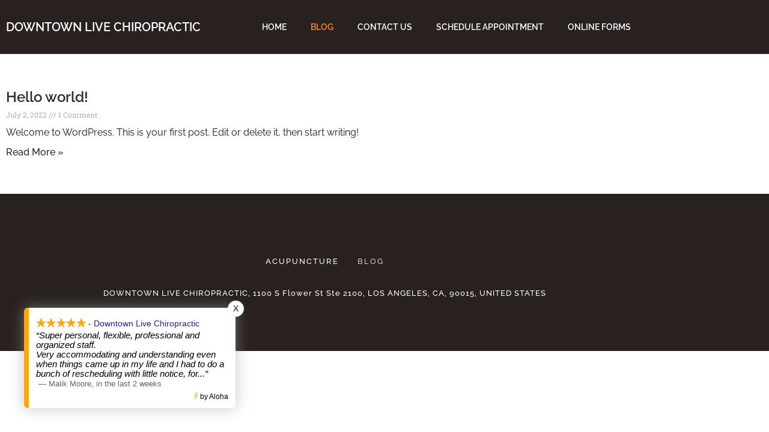

--- FILE ---
content_type: text/css
request_url: https://downtownlivechiropractic.com/wp-content/uploads/elementor/css/post-22.css?ver=1768971619
body_size: 433
content:
.elementor-22 .elementor-element.elementor-element-f64c95c{padding:50px 0px 50px 0px;}.elementor-widget-posts .elementor-button{background-color:var( --e-global-color-accent );font-family:var( --e-global-typography-accent-font-family ), Sans-serif;font-weight:var( --e-global-typography-accent-font-weight );}.elementor-widget-posts .elementor-post__title, .elementor-widget-posts .elementor-post__title a{color:var( --e-global-color-secondary );font-family:var( --e-global-typography-primary-font-family ), Sans-serif;font-size:var( --e-global-typography-primary-font-size );font-weight:var( --e-global-typography-primary-font-weight );line-height:var( --e-global-typography-primary-line-height );}.elementor-widget-posts .elementor-post__meta-data{font-family:var( --e-global-typography-secondary-font-family ), Sans-serif;font-weight:var( --e-global-typography-secondary-font-weight );}.elementor-widget-posts .elementor-post__excerpt p{font-family:var( --e-global-typography-text-font-family ), Sans-serif;font-size:var( --e-global-typography-text-font-size );font-weight:var( --e-global-typography-text-font-weight );line-height:var( --e-global-typography-text-line-height );}.elementor-widget-posts .elementor-post__read-more{color:var( --e-global-color-accent );}.elementor-widget-posts a.elementor-post__read-more{font-family:var( --e-global-typography-accent-font-family ), Sans-serif;font-weight:var( --e-global-typography-accent-font-weight );}.elementor-widget-posts .elementor-post__card .elementor-post__badge{background-color:var( --e-global-color-accent );font-family:var( --e-global-typography-accent-font-family ), Sans-serif;font-weight:var( --e-global-typography-accent-font-weight );}.elementor-widget-posts .elementor-pagination{font-family:var( --e-global-typography-secondary-font-family ), Sans-serif;font-weight:var( --e-global-typography-secondary-font-weight );}.elementor-widget-posts .e-load-more-message{font-family:var( --e-global-typography-secondary-font-family ), Sans-serif;font-weight:var( --e-global-typography-secondary-font-weight );}.elementor-22 .elementor-element.elementor-element-120cb2b{--grid-row-gap:35px;--grid-column-gap:30px;}.elementor-22 .elementor-element.elementor-element-120cb2b .elementor-posts-container .elementor-post__thumbnail{padding-bottom:calc( 0.66 * 100% );}.elementor-22 .elementor-element.elementor-element-120cb2b:after{content:"0.66";}.elementor-22 .elementor-element.elementor-element-120cb2b .elementor-post__thumbnail__link{width:100%;}.elementor-22 .elementor-element.elementor-element-120cb2b .elementor-post__meta-data span + span:before{content:"///";}.elementor-22 .elementor-element.elementor-element-120cb2b.elementor-posts--thumbnail-left .elementor-post__thumbnail__link{margin-right:20px;}.elementor-22 .elementor-element.elementor-element-120cb2b.elementor-posts--thumbnail-right .elementor-post__thumbnail__link{margin-left:20px;}.elementor-22 .elementor-element.elementor-element-120cb2b.elementor-posts--thumbnail-top .elementor-post__thumbnail__link{margin-bottom:20px;}.elementor-22 .elementor-element.elementor-element-120cb2b .elementor-post__title, .elementor-22 .elementor-element.elementor-element-120cb2b .elementor-post__title a{font-family:"Raleway", Sans-serif;font-size:24px;font-weight:600;line-height:24px;}.elementor-22 .elementor-element.elementor-element-120cb2b .elementor-post__title{margin-bottom:10px;}.elementor-22 .elementor-element.elementor-element-120cb2b .elementor-post__meta-data{margin-bottom:10px;}.elementor-22 .elementor-element.elementor-element-120cb2b .elementor-post__excerpt p{color:var( --e-global-color-text );font-family:"Raleway", Sans-serif;font-size:16px;font-weight:400;line-height:24px;}.elementor-22 .elementor-element.elementor-element-120cb2b .elementor-post__excerpt{margin-bottom:11px;}.elementor-22 .elementor-element.elementor-element-120cb2b .elementor-post__read-more{color:var( --e-global-color-primary );}.elementor-22 .elementor-element.elementor-element-120cb2b a.elementor-post__read-more{font-family:"Raleway", Sans-serif;font-size:16px;font-weight:500;}.elementor-22 .elementor-element.elementor-element-120cb2b .elementor-pagination{text-align:center;}body:not(.rtl) .elementor-22 .elementor-element.elementor-element-120cb2b .elementor-pagination .page-numbers:not(:first-child){margin-left:calc( 10px/2 );}body:not(.rtl) .elementor-22 .elementor-element.elementor-element-120cb2b .elementor-pagination .page-numbers:not(:last-child){margin-right:calc( 10px/2 );}body.rtl .elementor-22 .elementor-element.elementor-element-120cb2b .elementor-pagination .page-numbers:not(:first-child){margin-right:calc( 10px/2 );}body.rtl .elementor-22 .elementor-element.elementor-element-120cb2b .elementor-pagination .page-numbers:not(:last-child){margin-left:calc( 10px/2 );}@media(max-width:1024px){.elementor-widget-posts .elementor-post__title, .elementor-widget-posts .elementor-post__title a{font-size:var( --e-global-typography-primary-font-size );line-height:var( --e-global-typography-primary-line-height );}.elementor-widget-posts .elementor-post__excerpt p{font-size:var( --e-global-typography-text-font-size );line-height:var( --e-global-typography-text-line-height );}}@media(max-width:767px){.elementor-widget-posts .elementor-post__title, .elementor-widget-posts .elementor-post__title a{font-size:var( --e-global-typography-primary-font-size );line-height:var( --e-global-typography-primary-line-height );}.elementor-widget-posts .elementor-post__excerpt p{font-size:var( --e-global-typography-text-font-size );line-height:var( --e-global-typography-text-line-height );}.elementor-22 .elementor-element.elementor-element-120cb2b .elementor-posts-container .elementor-post__thumbnail{padding-bottom:calc( 0.5 * 100% );}.elementor-22 .elementor-element.elementor-element-120cb2b:after{content:"0.5";}.elementor-22 .elementor-element.elementor-element-120cb2b .elementor-post__thumbnail__link{width:100%;}}

--- FILE ---
content_type: text/css
request_url: https://downtownlivechiropractic.com/wp-content/uploads/elementor/css/post-102.css?ver=1768968123
body_size: 690
content:
.elementor-102 .elementor-element.elementor-element-5201bdc2:not(.elementor-motion-effects-element-type-background), .elementor-102 .elementor-element.elementor-element-5201bdc2 > .elementor-motion-effects-container > .elementor-motion-effects-layer{background-color:var( --e-global-color-primary );}.elementor-102 .elementor-element.elementor-element-5201bdc2 > .elementor-container{min-height:90px;}.elementor-102 .elementor-element.elementor-element-5201bdc2{transition:background 0.3s, border 0.3s, border-radius 0.3s, box-shadow 0.3s;margin-top:0px;margin-bottom:0px;padding:0px 0px 0px 0px;}.elementor-102 .elementor-element.elementor-element-5201bdc2 > .elementor-background-overlay{transition:background 0.3s, border-radius 0.3s, opacity 0.3s;}.elementor-bc-flex-widget .elementor-102 .elementor-element.elementor-element-73f58d8a.elementor-column .elementor-widget-wrap{align-items:center;}.elementor-102 .elementor-element.elementor-element-73f58d8a.elementor-column.elementor-element[data-element_type="column"] > .elementor-widget-wrap.elementor-element-populated{align-content:center;align-items:center;}.elementor-widget-theme-site-title .elementor-heading-title{font-family:var( --e-global-typography-primary-font-family ), Sans-serif;font-size:var( --e-global-typography-primary-font-size );font-weight:var( --e-global-typography-primary-font-weight );line-height:var( --e-global-typography-primary-line-height );color:var( --e-global-color-primary );}.elementor-102 .elementor-element.elementor-element-7b1198dc .elementor-heading-title{font-family:"Raleway", Sans-serif;font-size:20px;font-weight:600;text-transform:uppercase;line-height:24px;color:var( --e-global-color-7d88cbc );}.elementor-bc-flex-widget .elementor-102 .elementor-element.elementor-element-290f74d7.elementor-column .elementor-widget-wrap{align-items:center;}.elementor-102 .elementor-element.elementor-element-290f74d7.elementor-column.elementor-element[data-element_type="column"] > .elementor-widget-wrap.elementor-element-populated{align-content:center;align-items:center;}.elementor-widget-nav-menu .elementor-nav-menu .elementor-item{font-family:var( --e-global-typography-primary-font-family ), Sans-serif;font-size:var( --e-global-typography-primary-font-size );font-weight:var( --e-global-typography-primary-font-weight );line-height:var( --e-global-typography-primary-line-height );}.elementor-widget-nav-menu .elementor-nav-menu--main .elementor-item{color:var( --e-global-color-text );fill:var( --e-global-color-text );}.elementor-widget-nav-menu .elementor-nav-menu--main .elementor-item:hover,
					.elementor-widget-nav-menu .elementor-nav-menu--main .elementor-item.elementor-item-active,
					.elementor-widget-nav-menu .elementor-nav-menu--main .elementor-item.highlighted,
					.elementor-widget-nav-menu .elementor-nav-menu--main .elementor-item:focus{color:var( --e-global-color-accent );fill:var( --e-global-color-accent );}.elementor-widget-nav-menu .elementor-nav-menu--main:not(.e--pointer-framed) .elementor-item:before,
					.elementor-widget-nav-menu .elementor-nav-menu--main:not(.e--pointer-framed) .elementor-item:after{background-color:var( --e-global-color-accent );}.elementor-widget-nav-menu .e--pointer-framed .elementor-item:before,
					.elementor-widget-nav-menu .e--pointer-framed .elementor-item:after{border-color:var( --e-global-color-accent );}.elementor-widget-nav-menu{--e-nav-menu-divider-color:var( --e-global-color-text );}.elementor-widget-nav-menu .elementor-nav-menu--dropdown .elementor-item, .elementor-widget-nav-menu .elementor-nav-menu--dropdown  .elementor-sub-item{font-family:var( --e-global-typography-accent-font-family ), Sans-serif;font-weight:var( --e-global-typography-accent-font-weight );}.elementor-102 .elementor-element.elementor-element-7031a607 .elementor-menu-toggle{margin:0 auto;}.elementor-102 .elementor-element.elementor-element-7031a607 .elementor-nav-menu .elementor-item{font-family:"Raleway", Sans-serif;font-size:14px;font-weight:600;text-transform:uppercase;line-height:24px;}.elementor-102 .elementor-element.elementor-element-7031a607 .elementor-nav-menu--main .elementor-item{color:var( --e-global-color-7d88cbc );fill:var( --e-global-color-7d88cbc );}.elementor-102 .elementor-element.elementor-element-7031a607 .elementor-nav-menu--main .elementor-item.elementor-item-active{color:var( --e-global-color-accent );}.elementor-102 .elementor-element.elementor-element-7031a607 .e--pointer-framed .elementor-item:before{border-width:0px;}.elementor-102 .elementor-element.elementor-element-7031a607 .e--pointer-framed.e--animation-draw .elementor-item:before{border-width:0 0 0px 0px;}.elementor-102 .elementor-element.elementor-element-7031a607 .e--pointer-framed.e--animation-draw .elementor-item:after{border-width:0px 0px 0 0;}.elementor-102 .elementor-element.elementor-element-7031a607 .e--pointer-framed.e--animation-corners .elementor-item:before{border-width:0px 0 0 0px;}.elementor-102 .elementor-element.elementor-element-7031a607 .e--pointer-framed.e--animation-corners .elementor-item:after{border-width:0 0px 0px 0;}.elementor-102 .elementor-element.elementor-element-7031a607 .e--pointer-underline .elementor-item:after,
					 .elementor-102 .elementor-element.elementor-element-7031a607 .e--pointer-overline .elementor-item:before,
					 .elementor-102 .elementor-element.elementor-element-7031a607 .e--pointer-double-line .elementor-item:before,
					 .elementor-102 .elementor-element.elementor-element-7031a607 .e--pointer-double-line .elementor-item:after{height:0px;}.elementor-102 .elementor-element.elementor-element-7031a607 div.elementor-menu-toggle{color:var( --e-global-color-7d88cbc );}.elementor-102 .elementor-element.elementor-element-7031a607 div.elementor-menu-toggle svg{fill:var( --e-global-color-7d88cbc );}.elementor-theme-builder-content-area{height:400px;}.elementor-location-header:before, .elementor-location-footer:before{content:"";display:table;clear:both;}@media(max-width:1024px) and (min-width:768px){.elementor-102 .elementor-element.elementor-element-73f58d8a{width:30%;}.elementor-102 .elementor-element.elementor-element-290f74d7{width:70%;}}@media(max-width:1024px){.elementor-widget-theme-site-title .elementor-heading-title{font-size:var( --e-global-typography-primary-font-size );line-height:var( --e-global-typography-primary-line-height );}.elementor-widget-nav-menu .elementor-nav-menu .elementor-item{font-size:var( --e-global-typography-primary-font-size );line-height:var( --e-global-typography-primary-line-height );}}@media(max-width:767px){.elementor-widget-theme-site-title .elementor-heading-title{font-size:var( --e-global-typography-primary-font-size );line-height:var( --e-global-typography-primary-line-height );}.elementor-102 .elementor-element.elementor-element-7b1198dc{text-align:center;}.elementor-widget-nav-menu .elementor-nav-menu .elementor-item{font-size:var( --e-global-typography-primary-font-size );line-height:var( --e-global-typography-primary-line-height );}}

--- FILE ---
content_type: text/css
request_url: https://downtownlivechiropractic.com/wp-content/uploads/elementor/css/post-78.css?ver=1768968123
body_size: 809
content:
.elementor-78 .elementor-element.elementor-element-430b5693 > .elementor-container > .elementor-column > .elementor-widget-wrap{align-content:center;align-items:center;}.elementor-78 .elementor-element.elementor-element-430b5693:not(.elementor-motion-effects-element-type-background), .elementor-78 .elementor-element.elementor-element-430b5693 > .elementor-motion-effects-container > .elementor-motion-effects-layer{background-color:var( --e-global-color-primary );}.elementor-78 .elementor-element.elementor-element-430b5693{transition:background 0.3s, border 0.3s, border-radius 0.3s, box-shadow 0.3s;padding:68px 0px 68px 0px;}.elementor-78 .elementor-element.elementor-element-430b5693 > .elementor-background-overlay{transition:background 0.3s, border-radius 0.3s, opacity 0.3s;}.elementor-78 .elementor-element.elementor-element-47e617a2 > .elementor-container > .elementor-column > .elementor-widget-wrap{align-content:center;align-items:center;}.elementor-78 .elementor-element.elementor-element-47e617a2{border-style:dotted;border-width:0px 0px 0px 0px;border-color:#9b9b9b;margin-top:0px;margin-bottom:0px;padding:0px 0px 0px 0px;}.elementor-widget-nav-menu .elementor-nav-menu .elementor-item{font-family:var( --e-global-typography-primary-font-family ), Sans-serif;font-size:var( --e-global-typography-primary-font-size );font-weight:var( --e-global-typography-primary-font-weight );line-height:var( --e-global-typography-primary-line-height );}.elementor-widget-nav-menu .elementor-nav-menu--main .elementor-item{color:var( --e-global-color-text );fill:var( --e-global-color-text );}.elementor-widget-nav-menu .elementor-nav-menu--main .elementor-item:hover,
					.elementor-widget-nav-menu .elementor-nav-menu--main .elementor-item.elementor-item-active,
					.elementor-widget-nav-menu .elementor-nav-menu--main .elementor-item.highlighted,
					.elementor-widget-nav-menu .elementor-nav-menu--main .elementor-item:focus{color:var( --e-global-color-accent );fill:var( --e-global-color-accent );}.elementor-widget-nav-menu .elementor-nav-menu--main:not(.e--pointer-framed) .elementor-item:before,
					.elementor-widget-nav-menu .elementor-nav-menu--main:not(.e--pointer-framed) .elementor-item:after{background-color:var( --e-global-color-accent );}.elementor-widget-nav-menu .e--pointer-framed .elementor-item:before,
					.elementor-widget-nav-menu .e--pointer-framed .elementor-item:after{border-color:var( --e-global-color-accent );}.elementor-widget-nav-menu{--e-nav-menu-divider-color:var( --e-global-color-text );}.elementor-widget-nav-menu .elementor-nav-menu--dropdown .elementor-item, .elementor-widget-nav-menu .elementor-nav-menu--dropdown  .elementor-sub-item{font-family:var( --e-global-typography-accent-font-family ), Sans-serif;font-weight:var( --e-global-typography-accent-font-weight );}.elementor-78 .elementor-element.elementor-element-3f41433b .elementor-nav-menu .elementor-item{font-size:13px;font-weight:500;text-transform:uppercase;letter-spacing:2px;}.elementor-78 .elementor-element.elementor-element-3f41433b .elementor-nav-menu--main .elementor-item{color:var( --e-global-color-7d88cbc );fill:var( --e-global-color-7d88cbc );padding-left:0px;padding-right:0px;}.elementor-78 .elementor-element.elementor-element-3f41433b .elementor-nav-menu--main .elementor-item:hover,
					.elementor-78 .elementor-element.elementor-element-3f41433b .elementor-nav-menu--main .elementor-item.elementor-item-active,
					.elementor-78 .elementor-element.elementor-element-3f41433b .elementor-nav-menu--main .elementor-item.highlighted,
					.elementor-78 .elementor-element.elementor-element-3f41433b .elementor-nav-menu--main .elementor-item:focus{color:#CCCCCC;fill:#CCCCCC;}.elementor-78 .elementor-element.elementor-element-3f41433b{--e-nav-menu-horizontal-menu-item-margin:calc( 31px / 2 );}.elementor-78 .elementor-element.elementor-element-3f41433b .elementor-nav-menu--main:not(.elementor-nav-menu--layout-horizontal) .elementor-nav-menu > li:not(:last-child){margin-bottom:31px;}.elementor-78 .elementor-element.elementor-element-3f41433b .elementor-nav-menu--dropdown a, .elementor-78 .elementor-element.elementor-element-3f41433b .elementor-menu-toggle{color:#000000;fill:#000000;}.elementor-78 .elementor-element.elementor-element-3f41433b .elementor-nav-menu--dropdown{background-color:#eaeaea;}.elementor-78 .elementor-element.elementor-element-3f41433b .elementor-nav-menu--dropdown a:hover,
					.elementor-78 .elementor-element.elementor-element-3f41433b .elementor-nav-menu--dropdown a:focus,
					.elementor-78 .elementor-element.elementor-element-3f41433b .elementor-nav-menu--dropdown a.elementor-item-active,
					.elementor-78 .elementor-element.elementor-element-3f41433b .elementor-nav-menu--dropdown a.highlighted,
					.elementor-78 .elementor-element.elementor-element-3f41433b .elementor-menu-toggle:hover,
					.elementor-78 .elementor-element.elementor-element-3f41433b .elementor-menu-toggle:focus{color:#00ce1b;}.elementor-78 .elementor-element.elementor-element-3f41433b .elementor-nav-menu--dropdown a:hover,
					.elementor-78 .elementor-element.elementor-element-3f41433b .elementor-nav-menu--dropdown a:focus,
					.elementor-78 .elementor-element.elementor-element-3f41433b .elementor-nav-menu--dropdown a.elementor-item-active,
					.elementor-78 .elementor-element.elementor-element-3f41433b .elementor-nav-menu--dropdown a.highlighted{background-color:#ededed;}.elementor-78 .elementor-element.elementor-element-3f41433b .elementor-nav-menu--dropdown .elementor-item, .elementor-78 .elementor-element.elementor-element-3f41433b .elementor-nav-menu--dropdown  .elementor-sub-item{font-size:15px;}.elementor-78 .elementor-element.elementor-element-13b9df89 > .elementor-container > .elementor-column > .elementor-widget-wrap{align-content:center;align-items:center;}.elementor-widget-heading .elementor-heading-title{font-family:var( --e-global-typography-primary-font-family ), Sans-serif;font-size:var( --e-global-typography-primary-font-size );font-weight:var( --e-global-typography-primary-font-weight );line-height:var( --e-global-typography-primary-line-height );color:var( --e-global-color-primary );}.elementor-78 .elementor-element.elementor-element-425a3ba1{text-align:center;}.elementor-78 .elementor-element.elementor-element-425a3ba1 .elementor-heading-title{font-size:13px;font-weight:500;line-height:1.3em;letter-spacing:1px;color:var( --e-global-color-7d88cbc );}.elementor-theme-builder-content-area{height:400px;}.elementor-location-header:before, .elementor-location-footer:before{content:"";display:table;clear:both;}@media(max-width:1024px) and (min-width:768px){.elementor-78 .elementor-element.elementor-element-771bdc4e{width:100%;}}@media(max-width:1024px){.elementor-78 .elementor-element.elementor-element-430b5693{padding:30px 20px 30px 20px;}.elementor-widget-nav-menu .elementor-nav-menu .elementor-item{font-size:var( --e-global-typography-primary-font-size );line-height:var( --e-global-typography-primary-line-height );}.elementor-78 .elementor-element.elementor-element-3f41433b .elementor-nav-menu .elementor-item{font-size:13px;}.elementor-widget-heading .elementor-heading-title{font-size:var( --e-global-typography-primary-font-size );line-height:var( --e-global-typography-primary-line-height );}}@media(max-width:767px){.elementor-78 .elementor-element.elementor-element-430b5693{padding:25px 20px 25px 20px;}.elementor-78 .elementor-element.elementor-element-771bdc4e{width:100%;}.elementor-78 .elementor-element.elementor-element-ae73482{width:100%;}.elementor-widget-nav-menu .elementor-nav-menu .elementor-item{font-size:var( --e-global-typography-primary-font-size );line-height:var( --e-global-typography-primary-line-height );}.elementor-78 .elementor-element.elementor-element-3f41433b .elementor-nav-menu--main > .elementor-nav-menu > li > .elementor-nav-menu--dropdown, .elementor-78 .elementor-element.elementor-element-3f41433b .elementor-nav-menu__container.elementor-nav-menu--dropdown{margin-top:40px !important;}.elementor-widget-heading .elementor-heading-title{font-size:var( --e-global-typography-primary-font-size );line-height:var( --e-global-typography-primary-line-height );}.elementor-78 .elementor-element.elementor-element-425a3ba1{text-align:center;}.elementor-78 .elementor-element.elementor-element-425a3ba1 .elementor-heading-title{line-height:19px;}}

--- FILE ---
content_type: application/javascript
request_url: https://rw-embed-data.s3.amazonaws.com/6082-5ac3-d4f3-18a4-522e.js
body_size: 290603
content:
if (window._rwReviewEmbed === undefined) window._rwReviewEmbed = {}; if (typeof(window._rwReviewEmbed['6082-5ac3-d4f3-18a4-522e'] === undefined)) window._rwReviewEmbed['6082-5ac3-d4f3-18a4-522e'] = JSON.parse('{"extviews":[{"id":"2359675","author":"Malik Moore","avatar_url":"https:\/\/lh3.googleusercontent.com\/a\/ACg8ocK8XKJ0NHilwuXJcHSeaQZkDQ84vKxNTG3OgZ3CsVGQaIhYR3U=s120-c-rp-mo-br100","comment":"Super personal, flexible, professional and organized staff.<br\/>Very accommodating and understanding even when things came up in my life and I had to do a bunch of rescheduling with little notice, for example: I had a family health issue emerge that totally the a wrench in my day to day planning including me almost looking flaky at my job...<br\/>I relayed that issue","rating":"5","date":"2026-01-16 23:07:20","display_date":"Jan 16, 2026","relative_age":"in the last 2 weeks","type":"gplus","is_recommend":"0"},{"id":"2356979","author":"Musie Kahsay","avatar_url":"https:\/\/lh3.googleusercontent.com\/a-\/ALV-UjU67A5OQu7p-t0jqsBTYeA0BcK6YgoA-DaoqhZG-Ho-qBNyFlzbRw=s120-c-rp-mo-br100","comment":"It was a wonderful experience in this place from the front desk to the nurse. All the stuff are respectful above and beyond. They treat you with respect. I really appreciate a wonderful place to visit.","rating":"5","date":"2026-01-13 09:26:16","display_date":"Jan 13, 2026","relative_age":"in the last 2 weeks","type":"gplus","is_recommend":"0"},{"id":"2349090","author":"Manuel Saemz","avatar_url":"https:\/\/lh3.googleusercontent.com\/a-\/ALV-UjXLkGGeUpw2Cer3ZG-KthSu_MW5DmnuppRh5rTUnAyuDi7TZpM=s120-c-rp-mo-br100","comment":"Thanks!","rating":"5","date":"2026-01-05 20:12:19","display_date":"Jan 05, 2026","relative_age":"2 weeks ago","type":"gplus","is_recommend":"0"},{"id":"2348760","author":"Miguel Cortez","avatar_url":"https:\/\/lh3.googleusercontent.com\/a-\/ALV-UjVJqpY7AkgS0KvnUN6i-HupFL00GJAaVhB66cVmjNj9kRmODqBn=s120-c-rp-mo-br100","comment":"An amazing group of people doing their best to help the community thank you very much","rating":"5","date":"2025-12-31 15:08:23","display_date":"Dec 31, 2025","relative_age":"3 weeks ago","type":"gplus","is_recommend":"0"},{"id":"2348038","author":"Ashley D","avatar_url":"https:\/\/lh3.googleusercontent.com\/a\/ACg8ocLb5cen3xQoc_iBJDDEJvkBGaeUdh_Vehe-oHevb29wOwXfZw=s120-c-rp-mo-br100","comment":"Chiropractors and the receptionist is very nice and sweet and polite and helpful one of the best places I\u0027ve ever been to highly recommend","rating":"5","date":"2025-12-29 17:24:32","display_date":"Dec 29, 2025","relative_age":"3 weeks ago","type":"gplus","is_recommend":"0"},{"id":"2335773","author":"Francisco Rosales","avatar_url":"https:\/\/lh3.googleusercontent.com\/a\/ACg8ocINB8O9ne7U9_GIOHFEpXXLI0FI2oB2wCWUt3kcPxb-aqbPCA=s120-c-rp-mo-br100","comment":"(Translated by Google) Very professional and friendly in their work<br\/><br\/>(Original)<br\/>Muy profesionales y amables en su trabajo","rating":"5","date":"2025-12-10 21:40:42","display_date":"Dec 10, 2025","relative_age":"1 month ago","type":"gplus","is_recommend":"0"},{"id":"2334826","author":"Isabel Santiago","avatar_url":"https:\/\/lh3.googleusercontent.com\/a-\/ALV-UjXv2cSmtQ3H8FbEvdrE4AIsC1J04IXvtMsTkt4VFPmSBL_BmyA=s120-c-rp-mo-br100","comment":"(Translated by Google) Everyone is very friendly and professional. \ud83d\udc4d<br\/><br\/>(Original)<br\/>Todos Son muy amables y profesionales. \ud83d\udc4d","rating":"5","date":"2025-12-09 21:26:26","display_date":"Dec 09, 2025","relative_age":"1 month ago","type":"gplus","is_recommend":"0"},{"id":"2332820","author":"Dede","avatar_url":"https:\/\/lh3.googleusercontent.com\/a\/ACg8ocIiaSz207Ml6WNlUv4jvyTmIa8Wn4Lbo6-Dj-a_MgwCQnrUtg2F=s120-c-rp-mo-br100","comment":"Very courteous, clean environment and they provide great patient care.","rating":"5","date":"2025-12-08 12:47:34","display_date":"Dec 08, 2025","relative_age":"1 month ago","type":"gplus","is_recommend":"0"},{"id":"2332821","author":"Jennifer Surio","avatar_url":"https:\/\/lh3.googleusercontent.com\/a\/ACg8ocK_Cj67RQzz2xbZ2JVMkjtahc9FieiKOyMIsGPCc39-pw6tJA=s120-c-rp-mo-ba2-br100","comment":"I have to say I am impressed with the smooth process of this visit. They are super respectful of your time and make sure you\u0027re given the necessary info for current and future visits.","rating":"5","date":"2025-12-08 12:47:21","display_date":"Dec 08, 2025","relative_age":"1 month ago","type":"gplus","is_recommend":"0"},{"id":"2328738","author":"Jose Escobar","avatar_url":"https:\/\/lh3.googleusercontent.com\/a-\/ALV-UjVA8FWS8k7-uyklKEj_yMHR7Fuf6Poq-K7WJEi3-sTzWNG6UqzHAg=s120-c-rp-mo-ba4-br100","comment":"(Translated by Google) Excellent service, the customer service was outstanding, I\u0027m more than satisfied, thank you for everything.<br\/><br\/>(Original)<br\/>Muy buena atenci\u00f3n,  el servicio a las personas excelente estoy mas q satisfecho,  gracias x todo","rating":"5","date":"2025-12-02 23:38:33","display_date":"Dec 02, 2025","relative_age":"1 month ago","type":"gplus","is_recommend":"0"},{"id":"2321896","author":"Brayan Hern\u00e1ndez","avatar_url":"https:\/\/lh3.googleusercontent.com\/a-\/ALV-UjXEtZ18pbu0F1cb2INWPoH71yYDG8NNYfBm_qaekGA0jaH_GtEJ=s120-c-rp-mo-br100","comment":"(Translated by Google) Very good<br\/><br\/>(Original)<br\/>Muy bueno","rating":"5","date":"2025-11-24 20:19:13","display_date":"Nov 24, 2025","relative_age":"1 months ago","type":"gplus","is_recommend":"0"},{"id":"2321897","author":"Kimberly Flores","avatar_url":"https:\/\/lh3.googleusercontent.com\/a\/ACg8ocLYg6rngSDqKVrBl2_AdnHsqhqSUIJ1zUpfFxPbQj2lM8pLNQ=s120-c-rp-mo-br100","comment":"Good experience great customer service","rating":"5","date":"2025-11-24 12:38:11","display_date":"Nov 24, 2025","relative_age":"1 months ago","type":"gplus","is_recommend":"0"},{"id":"2155325","author":"Victor H","avatar_url":"https:\/\/lh3.googleusercontent.com\/a-\/ALV-UjW0NqhrXZES8JDmNblCESFKvao46QlEgDi0zCiP5iCnihmAkVY=s120-c-rp-mo-br100","comment":"Excellent service Doctor Levon is really good, and the staff members are so kind and supportive really professional I really recommend their business.","rating":"5","date":"2025-11-14 16:51:45","display_date":"Nov 14, 2025","relative_age":"2 months ago","type":"gplus","is_recommend":"0"},{"id":"2311036","author":"Marvin Lopez","avatar_url":"https:\/\/lh3.googleusercontent.com\/a\/ACg8ocIkW7bHZCRnQ_4EjOpITsSzlZ3SYN46-YRbxxzd7vQBiqSf2w=s120-c-rp-mo-br100","comment":"Thanks for your help","rating":"5","date":"2025-11-12 18:23:12","display_date":"Nov 12, 2025","relative_age":"2 months ago","type":"gplus","is_recommend":"0"},{"id":"2307858","author":"Maria Valdovinos","avatar_url":"https:\/\/lh3.googleusercontent.com\/a\/ACg8ocJPKYPobJX19LR7Hd5nz-CJmMxEXYpujz_LPLEFSwPOqUGyPg=s120-c-rp-mo-br100","comment":"Staff were nice and professional. I like the detail explanation of what they are going to do and what they are doing as they go.","rating":"5","date":"2025-11-07 13:12:13","display_date":"Nov 07, 2025","relative_age":"2 months ago","type":"gplus","is_recommend":"0"},{"id":"2306258","author":"Joseph Young","avatar_url":"https:\/\/lh3.googleusercontent.com\/a\/ACg8ocIWEIHo70BK72nrDJx5f6U3oAlh3KWqQT860lIGQaRyFnL2Qw=s120-c-rp-mo-br100","comment":"Professional people. Made me feel more than just a check.","rating":"5","date":"2025-11-05 19:30:39","display_date":"Nov 05, 2025","relative_age":"2 months ago","type":"gplus","is_recommend":"0"},{"id":"2302390","author":"Crystal Pranoto","avatar_url":"https:\/\/lh3.googleusercontent.com\/a-\/ALV-UjU-e91c81zqLkPRHPg6fXEGSi7UMNEJyrR1DMlKYUzIJUjjqm4m5A=s120-c-rp-mo-br100","comment":"This review is long overdue! I\u2019ve been coming here for 2 years and absolutely love Dr. Levon\u2019s chiropractic sessions. He\u2019s amazing at what he does. He always fixes everything, and my posture has never been better. Highly recommend checking him out if you need an adjustment! The whole team is super kind and welcoming, and there\u2019s even parking (huge bonus in DTLA!). I\u2019ve recommended his practice to all my LA friends!","rating":"5","date":"2025-10-31 19:52:00","display_date":"Oct 31, 2025","relative_age":"2 months ago","type":"gplus","is_recommend":"0"},{"id":"2302391","author":"Alex M","avatar_url":"https:\/\/lh3.googleusercontent.com\/a\/ACg8ocKHqZH0KLMFCIYozFOBjySZcVmBaMuUVVJSQqrF1M0QOTuOtg=s120-c-rp-mo-br100","comment":"Best service fast and friendly !","rating":"5","date":"2025-10-31 14:25:10","display_date":"Oct 31, 2025","relative_age":"2 months ago","type":"gplus","is_recommend":"0"},{"id":"2288942","author":"Roger Wagner","avatar_url":"https:\/\/lh3.googleusercontent.com\/a-\/ALV-UjXCoD4th9a49U796PcoDeI1ds2RP_CtArICrVaPGlXc0phYezo=s120-c-rp-mo-br100","comment":"Very professional","rating":"5","date":"2025-10-21 15:53:35","display_date":"Oct 21, 2025","relative_age":"3 months ago","type":"gplus","is_recommend":"0"},{"id":"2297579","author":"Diana.E P.","avatar_url":"https:\/\/s3-media0.fl.yelpcdn.com\/photo\/arb29L2aG2hlOjfZXCfnNQ\/60s.jpg","comment":"The Chiropractors were great , the staff members were Great , The care was Great overall I Recommend to everyone!","rating":"5","date":"2025-10-21 00:00:00","display_date":"10\/21\/2025","relative_age":"3 months ago","type":"yelp","is_recommend":"0"},{"id":"2297580","author":"Jovell L.","avatar_url":"","comment":"Great chiropractors they\u0027ll have u in and out like ah cheeseburger never no wait good staff and good work","rating":"5","date":"2025-10-20 00:00:00","display_date":"10\/20\/2025","relative_age":"3 months ago","type":"yelp","is_recommend":"0"},{"id":"2274657","author":"Hector Bolanos","avatar_url":"https:\/\/lh3.googleusercontent.com\/a-\/ALV-UjWsuLX0GAXp4DQAIb8B6Wx_bUzailpuB53oDpaolkGIA5din9cB=s120-c-rp-mo-br100","comment":"Outstanding customer service","rating":"5","date":"2025-10-03 15:22:09","display_date":"Oct 03, 2025","relative_age":"3 months ago","type":"gplus","is_recommend":"0"},{"id":"2268010","author":"Martha Mundaca","avatar_url":"https:\/\/lh3.googleusercontent.com\/a\/ACg8ocJho8iW4qt4V7RR6ZxBuFDzdauQyC2p6_zDpIWYssNnHWowDA=s120-c-rp-mo-br100","comment":"What an experience each and every time! I genuinely love it here ! The staff at Downtown Chiro. are nothing less than amazing! Dr. Levon , is the BEST! We have build a connection, that i would not want elsewhere. Dr. Oswaldo was significantly thorough, he took his time with my concerns and explained everything detailed. Andy, is the kindest staff member i know, always makes sure i leave the office with my visits scheduled. Is extremely caring and respectful. If i could stay there around everyone\u2019s presence , i would. I can\u2019t imagine going anywhere else. This is the place to get shock therapy, adjustments , soft and deep tissue massages.. i mean.. you can get it all here ! \ud83e\udef6\ud83c\udffb\u2728 Thank you Dr. Levon, Dr. O and Andy! -Martha M.","rating":"5","date":"2025-09-26 19:36:23","display_date":"Sep 26, 2025","relative_age":"3 months ago","type":"gplus","is_recommend":"0"},{"id":"2263868","author":"Tiffany A.","avatar_url":"https:\/\/s3-media0.fl.yelpcdn.com\/photo\/6TuvDT27s-MKMLF8js4mGA\/60s.jpg","comment":"I am so grateful and indebted to this place. They have taken care of me in more ways than one. Their service is above and beyond.<br\/>my adjustments by Dr. Lev...","rating":"5","date":"2025-09-19 00:00:00","display_date":"9\/19\/2025","relative_age":"4 months ago","type":"yelp","is_recommend":"0"},{"id":"2261916","author":"Elizabeth Escalante","avatar_url":"https:\/\/lh3.googleusercontent.com\/a-\/ALV-UjW6b9Es9H7Dw9B98sRE54yvE3WXtbxh1WPbZt0uJnCzUZhlCqc=s120-c-rp-mo-ba5-br100","comment":"This facility is very smooth to work with\u2014everything runs efficiently, and the employees are genuinely friendly. They truly work as a team, which makes the whole experience stress-free. Parking is a breeze, and checking in is quick and easy, especially with the helpful text message notifications. The staff is well-trained and clearly knowledgeable in what they do. Overall, it was a five-star experience, and I highly recommend this place.","rating":"5","date":"2025-09-17 19:00:41","display_date":"Sep 17, 2025","relative_age":"4 months ago","type":"gplus","is_recommend":"0"},{"id":"2245331","author":"Zareh Boghossian","avatar_url":"https:\/\/lh3.googleusercontent.com\/a\/ACg8ocKKmzexxIAl7KZnojwq9ktNo_g86IPDCdHXf_iOb2cbXVGriA=s120-c-rp-mo-br100","comment":"I had an excellent experience with Dr.Levon Nalbandyan at downtown live chiropractic clinic. Staff was welcoming and professional.Dr.Levon took his time to listen to my concerns and created a treatment plan to tailored to my need .<br\/>after just a few visits I noticed a huge improvement in my mobility and a significant decrease in pain,I feel cared for every step of the way and never rushed through appointments:<br\/>I highly recommend Dr. Levon Nalbandyan :","rating":"5","date":"2025-09-01 15:48:22","display_date":"Sep 01, 2025","relative_age":"4 months ago","type":"gplus","is_recommend":"0"},{"id":"2249848","author":"Mher O.","avatar_url":"https:\/\/s3-media0.fl.yelpcdn.com\/photo\/U_xwGVU68TUrYapfR3xnJQ\/60s.jpg","comment":"The services and quality at Downtown Live are unbeatable. The staff is very caring and kind.","rating":"5","date":"2025-09-01 00:00:00","display_date":"9\/01\/2025","relative_age":"4 months ago","type":"yelp","is_recommend":"0"},{"id":"2235701","author":"vicky marquez","avatar_url":"https:\/\/lh3.googleusercontent.com\/a-\/ALV-UjV2pBRHfYfaRoQPg5ZAuvoNmcRBTIm4qOAA0srBa4WV3Z4qHyQxPg=s120-c-rp-mo-br100","comment":"Staff very friendly helpful and the chiropractors<br\/>Are amazing!!!!","rating":"5","date":"2025-08-20 20:06:39","display_date":"Aug 20, 2025","relative_age":"5 months ago","type":"gplus","is_recommend":"0"},{"id":"2228133","author":"Vulchi Venkata Subramanya Chandra Kiran","avatar_url":"https:\/\/lh3.googleusercontent.com\/a\/ACg8ocKwzb4O0OOrD1UYkiKN8uCCAI2yELGHm_ccAg-DBvJYQ7qBiDLt=s120-c-rp-mo-ba2-br100","comment":"Levon is great at what he does. Office staff are very friendly and accommodating.","rating":"5","date":"2025-08-12 10:43:04","display_date":"Aug 12, 2025","relative_age":"5 months ago","type":"gplus","is_recommend":"0"},{"id":"2226232","author":"Marz M.","avatar_url":"","comment":"I haven\u0027t been here for quite some time. But when I did use to come I loved it because I was seen right away. The waiting didn\u0027t take long and the doctor w...","rating":"5","date":"2025-08-05 00:00:00","display_date":"8\/05\/2025","relative_age":"5 months ago","type":"yelp","is_recommend":"0"},{"id":"2220018","author":"Jocelyn R.","avatar_url":"","comment":"Great staff! Great service! I like that I get a holistic approach to care, some days massage therapy, some days adjustments.","rating":"5","date":"2025-07-31 00:00:00","display_date":"7\/31\/2025","relative_age":"5 months ago","type":"yelp","is_recommend":"0"},{"id":"2213367","author":"Mel Hampton","avatar_url":"https:\/\/lh3.googleusercontent.com\/a\/ACg8ocIpTXkwH9btMSIXHi2brkvyaxeQZMRvWmXD4KyCcEHU1cMplw=s120-c-rp-mo-br100","comment":"I highly recommend this location","rating":"5","date":"2025-07-25 19:32:45","display_date":"Jul 25, 2025","relative_age":"6 months ago","type":"gplus","is_recommend":"0"},{"id":"2206937","author":"Donna r Nolan","avatar_url":"https:\/\/lh3.googleusercontent.com\/a\/ACg8ocIX9BCx9xHJdDV_DTQf586ACoyUr0N3wImf2JO6bKaocCkBp-8=s120-c-rp-mo-br100","comment":"I enjoy coming in and get the massages and electric wave and it feels so good and when I leave there I feel brand new when I don\u0027t use so much muscle but anyway I enjoy you guys and you\u0027re really nice all of you God bless you I would recommend anyone to come there and you get treated with love all right","rating":"5","date":"2025-07-19 03:39:52","display_date":"Jul 19, 2025","relative_age":"6 months ago","type":"gplus","is_recommend":"0"},{"id":"2203746","author":"L. Claudia Muntean","avatar_url":"https:\/\/lh3.googleusercontent.com\/a\/ACg8ocIOwVD9Whk28-pDZpVHCLwpyTfICyWBbYVrFxoV1yhRoc9_TA=s120-c-rp-mo-br100","comment":"Amazing staff \u2014 every single person I\u2019ve interacted with has been so kind and professional. They work with my schedule and always accommodate whenever work has gotten in the way of appointments.<br\/><br\/>The doctors have all been great and I\u2019m feeling more and more improvement with my neck and back.","rating":"5","date":"2025-07-16 19:53:57","display_date":"Jul 16, 2025","relative_age":"6 months ago","type":"gplus","is_recommend":"0"},{"id":"2196875","author":"Kodah Pipitone","avatar_url":"https:\/\/lh3.googleusercontent.com\/a-\/ALV-UjU-jbitfkFdb4XRRV-berX4C3pX7Eqs4TgK58_eryd2oH7ack7r=s120-c-rp-mo-br100","comment":"great people, fast service, convenient location","rating":"5","date":"2025-07-10 12:53:37","display_date":"Jul 10, 2025","relative_age":"6 months ago","type":"gplus","is_recommend":"0"},{"id":"2191718","author":"Mami P.","avatar_url":"","comment":"They awesome they respect you and respect that sometimes you can\u0027t come on time. They make you feel comfortable. Overall I am very greatful to have this ex...","rating":"5","date":"2025-07-03 00:00:00","display_date":"7\/03\/2025","relative_age":"6 months ago","type":"yelp","is_recommend":"0"},{"id":"2188024","author":"Ki \u201cesekique\u201d Que","avatar_url":"https:\/\/lh3.googleusercontent.com\/a-\/ALV-UjX9yxFdh_HvcJb88SBfP5xuonzXeWF1Md5iEij5N23L-FV0hgIz=s120-c-rp-mo-br100","comment":"This chiropractor practice is very warm and welcoming. They are a very organized place and very accommodating with scheduling. Very easy to go through the process. Thank you for helping me in my recovery after my car accident Downtown live chiropractic.","rating":"5","date":"2025-06-29 23:28:55","display_date":"Jun 29, 2025","relative_age":"6 months ago","type":"gplus","is_recommend":"0"},{"id":"2186551","author":"Cinnamon Castle","avatar_url":"https:\/\/lh3.googleusercontent.com\/a\/ACg8ocIlJdK0Q4DIGMFe3-f5mJnU2ptFsBhviEMuruA1f9OFYc1ijg=s120-c-rp-mo-br100","comment":"I have been visiting Dr. Levon for adjustments since 2015 when I suffered from severe back pain. I was nearly immobile for year with excruciating pain and within 2 months I felt like a very different person. He helped me be able to get back to working and eventually, with his help and other treatments, I live my life relatively pain free. I practice yoga frequently and love to exercise, but when I start to feel stiff I visit Dr. Levon for an adjustment and get right back on track. Thank you for your continued support and always being a resource I can count on to stay feeling my best.","rating":"5","date":"2025-06-26 18:20:23","display_date":"Jun 26, 2025","relative_age":"7 months ago","type":"gplus","is_recommend":"0"},{"id":"2187688","author":"Wascani B.","avatar_url":"","comment":"Amazing people doing amazing things. Great attentive staff, whose sole purpose is to get you feeling yourself again","rating":"5","date":"2025-06-25 00:00:00","display_date":"6\/25\/2025","relative_age":"7 months ago","type":"yelp","is_recommend":"0"},{"id":"2171481","author":"Debbie Perez","avatar_url":"https:\/\/lh3.googleusercontent.com\/a-\/ALV-UjW42DSuqI5oxVrK9A5W1RNNGShpJ5cokmCc8Q1Vh-J3NSByU0z62w=s120-c-rp-mo-br100","comment":"Leaving this place once my treatment was done was bittersweet. I was glad to be finished but also sad to leave because the staff is so sweet and nice! They definitely have bed side manner and always greeted you. The men in the back were always there to help you and be kind to you when most needed! Dr Chris is so awesome as well! Felt comfortable here and enjoyed every time I came no matter how tired I was it was always a pleasure.","rating":"5","date":"2025-06-09 13:09:11","display_date":"Jun 09, 2025","relative_age":"7 months ago","type":"gplus","is_recommend":"0"},{"id":"2166431","author":"Tymofii Pidlisnyi","avatar_url":"https:\/\/lh3.googleusercontent.com\/a\/ACg8ocLFgNMsBYNmITsN1nn53_1Bg8duM4AcFlcOXbPhTntDdnB23w=s120-c-rp-mo-br100","comment":"I\u0027m up and running, great job!","rating":"5","date":"2025-06-05 02:33:58","display_date":"Jun 05, 2025","relative_age":"7 months ago","type":"gplus","is_recommend":"0"},{"id":"2147064","author":"Tonya M.","avatar_url":"https:\/\/s3-media0.fl.yelpcdn.com\/photo\/s9zhpV5WQ5C1AXxTQkgcLQ\/60s.jpg","comment":"I feel great today! Thank you, Dr. Dennis for the adjustments! Thank you for always being professional and understanding taking me step-by-step making sure...","rating":"5","date":"2025-05-30 00:00:00","display_date":"5\/30\/2025","relative_age":"7 months ago","type":"yelp","is_recommend":"0"},{"id":"2159545","author":"Derly Milena Fajardo Ramirez","avatar_url":"https:\/\/lh3.googleusercontent.com\/a-\/ALV-UjXvql3JGh2NGPyH6mN93BH3rp_wewiTueUAf6zeLXNwrvpcuj8u=s120-c-rp-mo-br100","comment":"(Translated by Google) Excellent service<br\/><br\/>(Original)<br\/>Excelente servicio","rating":"5","date":"2025-05-27 14:08:33","display_date":"May 27, 2025","relative_age":"8 months ago","type":"gplus","is_recommend":"0"},{"id":"2130181","author":"Carlos Melendez","avatar_url":"https:\/\/lh3.googleusercontent.com\/a-\/ALV-UjWLm1ufHFAZobKju5ODS3UFKDajJU7ueX9ImbZOJh1n7UxVoX4=s120-c-rp-mo-br100","comment":"Because. That very profecional and very  respecful","rating":"5","date":"2025-05-06 22:32:44","display_date":"May 06, 2025","relative_age":"8 months ago","type":"gplus","is_recommend":"0"},{"id":"2130661","author":"Alannah F.","avatar_url":"","comment":"Dr.Levon and the staff are amazing! The Dr. has really helped me with issues with my lower back and neck. He\u0027s a really nice guy and can tell he cares a lo...","rating":"5","date":"2025-05-02 00:00:00","display_date":"5\/02\/2025","relative_age":"8 months ago","type":"yelp","is_recommend":"0"},{"id":"2046152","author":"Troy Watkins","avatar_url":"https:\/\/lh3.googleusercontent.com\/a-\/ALV-UjXOFR0mV687ql4g0G-YskBWoK_RHKAUkzDzo5EOXpeSCf1MoDU=s120-c-rp-mo-br100","comment":"The service is excellent top of the line","rating":"5","date":"2025-04-29 21:20:11","display_date":"Apr 29, 2025","relative_age":"8 months ago","type":"gplus","is_recommend":"0"},{"id":"2123328","author":"Victoria villalobos","avatar_url":"https:\/\/lh3.googleusercontent.com\/a-\/ALV-UjVnLoAiMLkrZ4qrYHuXxTHsh52Qgkt4WpXpWx3OAtoLpCLVrLaYRA=s120-c-rp-mo-ba2-br100","comment":"Here at Downtown Live are the Best Doctors and staff everyone is very kind and courteous to our needs Alex attended me he\u2019s very helpful to our needs he\u2019s kind and respectful and very knowledgeable this Place is the place to be for healing therapy","rating":"5","date":"2025-04-29 15:14:23","display_date":"Apr 29, 2025","relative_age":"8 months ago","type":"gplus","is_recommend":"0"},{"id":"2123329","author":"David Clark","avatar_url":"https:\/\/lh3.googleusercontent.com\/a-\/ALV-UjXqw-3FkspWQomu_T0y3Ap1Yg31SVyGCaU4FhX_hHh6nq6zIvw=s120-c-rp-mo-br100","comment":"A few months ago, a trusted professional colleague introduced me to Dr. Levon, and I\u2019m beyond grateful they did. After years of struggling with severe neck, shoulder, and lower back pain that kept me from doing even basic physical activity and left me reliant on ibuprofen and aspirin just to get through the day, I finally found relief, hope, and healing under his care.<br\/><br\/>From the moment I arrived, the experience was seamless. Convenient, reserved parking in the heart of downtown made access easy. The office itself, located on the second floor, radiates energy, welcoming, modern, and staffed by a team that\u2019s not only well-trained but truly cares. It was a breath of fresh air after years of bouncing between doctors who offered the same limited sterile offices and options: drugs or surgery.<br\/><br\/>Dr. Levon immediately impressed me with his thoroughness and empathy. He and his assistant conducted a complete set of X-rays, swiftly identifying the exact areas I had been concerned about. I felt heard, understood, and supported. Most importantly, I received good news: my spine had not deteriorated to the point of bone-on-bone contact\u2014something no one else had told me.<br\/><br\/>Despite barely being able to walk at my first appointment, Dr. Levon took the time to assess my posture, muscle imbalances, and inflammation, and crafted a personalized plan to get me back on my feet literally. As someone who had never been to a chiropractor before, I wasn\u0027t sure what to expect, but his intelligence, compassion, and personal story resonated deeply with me. He\u2019s been in my shoes, and that experience shines through in his care.<br\/><br\/>Over the last six weeks, I\u2019ve seen him weekly, and the transformation has been nothing short of remarkable. I\u2019m back at the gym, walking pain-free, and feeling stronger every day. The customized plan he gave me, from stretches and posture tips to shoe recommendations and workspace adjustments, continues to make a powerful impact.<br\/><br\/>To say that Dr. Levon has changed my life would be an understatement. I\u2019m no longer just managing pain\u2014I\u2019m reclaiming my life. I finally have a teammate in Dr. Levon and solutions! If you\u0027re struggling, don\u0027t wait. Reach out to Dr. Levon and his amazing team. You deserve to feel this good again!","rating":"5","date":"2025-04-29 14:16:49","display_date":"Apr 29, 2025","relative_age":"8 months ago","type":"gplus","is_recommend":"0"},{"id":"2121414","author":"Liss M.","avatar_url":"https:\/\/s3-media0.fl.yelpcdn.com\/photo\/9WQ__Cq-l5Nse_8O26vvzw\/60s.jpg","comment":"Doctor knowledgeable and informative. Explains what is needed for your care. Friendly staff.","rating":"5","date":"2025-04-23 00:00:00","display_date":"4\/23\/2025","relative_age":"9 months ago","type":"yelp","is_recommend":"0"},{"id":"2114591","author":"Alejandra G.","avatar_url":"","comment":"Un ambiente muy acojedor todos los empleados son muy profecionales siempre estan al pendiente de mi , ademas la terapia me ayudado muchisimo en mi recuperation.","rating":"5","date":"2025-04-14 00:00:00","display_date":"4\/14\/2025","relative_age":"9 months ago","type":"yelp","is_recommend":"0"},{"id":"2088159","author":"Michelle Gee","avatar_url":"https:\/\/lh3.googleusercontent.com\/a-\/ALV-UjXzf6PZIb3jsHOvIa0ol4lUzUSlWz3Y0h7HjIx7-o90w-WQVJND=s120-c-rp-mo-br100","comment":"Great service and fest. Very helpful and attentive to clients needs","rating":"5","date":"2025-03-24 15:09:15","display_date":"Mar 24, 2025","relative_age":"10 months ago","type":"gplus","is_recommend":"0"},{"id":"2088160","author":"Adrian Pi\u00f1a","avatar_url":"https:\/\/lh3.googleusercontent.com\/a-\/ALV-UjUFhKCGP6rZxWuPKZ8a_eGEdBk1itbeJmVtrogpJE8MffwICpn1=s120-c-rp-mo-br100","comment":"Great help with my issues.  They are really attentive... highly recommend....","rating":"5","date":"2025-03-24 13:31:17","display_date":"Mar 24, 2025","relative_age":"10 months ago","type":"gplus","is_recommend":"0"},{"id":"2085869","author":"Jonathan Longmire","avatar_url":"https:\/\/lh3.googleusercontent.com\/a\/ACg8ocL83A7z_r8Xuu6QN01Y0_qMBOvS1dX3CxNyf_U0sutbkmqiag=s120-c-rp-mo-br100","comment":"Very help in listening to what areas were hurting and provided the proper treatment for impacted areas.<br\/><br\/>Thank you!","rating":"5","date":"2025-03-21 17:40:11","display_date":"Mar 21, 2025","relative_age":"10 months ago","type":"gplus","is_recommend":"0"},{"id":"2079453","author":"Armida A.","avatar_url":"","comment":"I have been a patient of Dr. Levon for over 6+ years. He takes the time to ask where is your pain and treated with adjustments. Also, he will discuss ways ...","rating":"5","date":"2025-03-11 00:00:00","display_date":"3\/11\/2025","relative_age":"10 months ago","type":"yelp","is_recommend":"0"},{"id":"2075142","author":"Judith Cordero","avatar_url":"https:\/\/lh3.googleusercontent.com\/a\/ACg8ocJY9-zMz9MQUfJdX0s9zTOm6c-Y0NNz7BUkCKMRD2df92ajup0=s120-c-rp-mo-ba2-br100","comment":"Great service!! Congratulations on new  location and the parking lot is great for customers!! Thank you Dr. Levon !! My family is so bless to have the best Chiropractor in town !!","rating":"5","date":"2025-03-10 19:39:32","display_date":"Mar 10, 2025","relative_age":"10 months ago","type":"gplus","is_recommend":"0"},{"id":"2072945","author":"Hakop D.","avatar_url":"","comment":"I have been suffering from low back pain for a while now...I went to different Medical Doctor\u0027s...all I got was medication and no results. I also went to d...","rating":"5","date":"2025-03-07 00:00:00","display_date":"3\/07\/2025","relative_age":"10 months ago","type":"yelp","is_recommend":"0"},{"id":"2067554","author":"tania morales","avatar_url":"https:\/\/lh3.googleusercontent.com\/a-\/ALV-UjU-ahnBt0QzXDWR8DhbLELGZ2uekU9VPFHNE9ESI82uegNS-m6sgw=s120-c-rp-mo-ba3-br100","comment":"My experience at downtown live chiropractic has been amazing. Not only are staff pleasant and welcoming to all patients, but they go above and beyond to have all our questions answered. The doctors are wonderful. I believe i was seen by all doctors in this office at some point of my treatment. I am very greatful that Dr.Luis answered all my questions in detail when it came to getting an MRI, and explaining the results and following treatments. I would recommend the massage with Marcel, very helpful for muscle pain. Thank you all for making these past months as smooth and welcoming as possible. \ud83d\udc97","rating":"5","date":"2025-03-03 15:15:09","display_date":"Mar 03, 2025","relative_age":"10 months ago","type":"gplus","is_recommend":"0"},{"id":"2066717","author":"Maira C.","avatar_url":"https:\/\/s3-media0.fl.yelpcdn.com\/photo\/TYmUBS-p9gTPaAFhyJVYCw\/60s.jpg","comment":"I had some lower back pain for a while and the chiropractor here that specializes in back pain helped me feel better in no time.","rating":"5","date":"2025-03-02 00:00:00","display_date":"3\/02\/2025","relative_age":"10 months ago","type":"yelp","is_recommend":"0"},{"id":"2066718","author":"Saeed G.","avatar_url":"","comment":"Dr Levon is a solid chiropractor! Keep up the solid work. Thanks for the consistent treatments.","rating":"5","date":"2025-02-28 00:00:00","display_date":"2\/28\/2025","relative_age":"10 months ago","type":"yelp","is_recommend":"0"},{"id":"2062757","author":"Cristobal Hernandez","avatar_url":"https:\/\/lh3.googleusercontent.com\/a-\/ALV-UjU9jTWxF5keH7O81RQBwGhElRtIfG1K-FRXBdLqwPzw_el6P6w=s120-c-rp-mo-br100","comment":"First I\u2019ll like to acknowledge Dr. Levon\u2019s integrity as well as professionalism,  he\u2019s been treating my lower back pain for over 10 years now, and every time I leave his office is with a smile on my face because I\u2019m pain-free.  Second his friendliness, he\u2019s ALWAYS in good spirits and he is very uplifting,  this guy is a truly God-send Angel.  And lastly he is the BEST chiropractor I had ever seen in the entire Los Angeles,  he is really good at his job","rating":"5","date":"2025-02-26 20:35:43","display_date":"Feb 26, 2025","relative_age":"11 months ago","type":"gplus","is_recommend":"0"},{"id":"2061222","author":"Marisa Rose","avatar_url":"https:\/\/lh3.googleusercontent.com\/a\/ACg8ocIXgkfL0Ej-O2L-vWN5e7o3EHJsjWlTtCuTuFJ10KHWUkV98w=s120-c-rp-mo-ba2-br100","comment":"Very informative , very nice ! Very professional ! Looking forward For more visits, thank you","rating":"5","date":"2025-02-25 17:58:18","display_date":"Feb 25, 2025","relative_age":"11 months ago","type":"gplus","is_recommend":"0"},{"id":"2058768","author":"Alex Z.","avatar_url":"","comment":"Good and professional help.friendly people always and much availability. Friday s end of the day try to avoid and rest of the week good to plan appointment...","rating":"4","date":"2025-02-20 00:00:00","display_date":"2\/20\/2025","relative_age":"11 months ago","type":"yelp","is_recommend":"0"},{"id":"2054556","author":"Ramon Torres","avatar_url":"https:\/\/lh3.googleusercontent.com\/a-\/ALV-UjViBNKVogUD396jCkXOeKW_ny8TTuleZgh2bB0qsy8Pca3aNamB=s120-c-rp-mo-ba2-br100","comment":"This place is awesome! They treat you like family and they help you out in every way they can. These people have become already my second family. I\u0027m going to keep on coming here until I feel no pain at all. This is the right place to come when you have any problems or issues with your bones. This is the right place to come.","rating":"5","date":"2025-02-18 23:32:54","display_date":"Feb 18, 2025","relative_age":"11 months ago","type":"gplus","is_recommend":"0"},{"id":"2058770","author":"Russ C.","avatar_url":"https:\/\/s3-media0.fl.yelpcdn.com\/photo\/TImTcpvGSPXObc2aiOl6Iw\/60s.jpg","comment":"I feel incredible today! I walk in tense and tight all over.  Wow! I walk out on Cloud  9 relieved and refreshed.  Ready to get back into life. Thanks!","rating":"5","date":"2025-02-18 00:00:00","display_date":"2\/18\/2025","relative_age":"11 months ago","type":"yelp","is_recommend":"0"},{"id":"2050816","author":"Nako B.","avatar_url":"","comment":"I really like this hospital, all the employees communicate and serve well, I already feel good, thank you all the employees and doctors, I am very happy, I...","rating":"5","date":"2025-02-14 00:00:00","display_date":"2\/14\/2025","relative_age":"11 months ago","type":"yelp","is_recommend":"0"},{"id":"2050817","author":"Amy R.","avatar_url":"https:\/\/s3-media0.fl.yelpcdn.com\/photo\/oZxwpNJ5G8m3mEF6_GI_xQ\/60s.jpg","comment":"I honestly love coming to this place. Dr Levon is an extraordinary chiropractor and knows what he\u0027s doing. I always leave feeling better and pain free. I f...","rating":"5","date":"2025-02-11 00:00:00","display_date":"2\/11\/2025","relative_age":"11 months ago","type":"yelp","is_recommend":"0"},{"id":"2035169","author":"Ajay K.","avatar_url":"https:\/\/s3-media0.fl.yelpcdn.com\/photo\/B-2z9X1IeoD898L_q8F9Bg\/60s.jpg","comment":"best chiropractor service. Really knows how to adjust with ease. Front desk is very helpful and friendly and always ready to help. I have been going there ...","rating":"5","date":"2025-02-01 00:00:00","display_date":"2\/01\/2025","relative_age":"11 months ago","type":"yelp","is_recommend":"0"},{"id":"2033229","author":"Gary Smith","avatar_url":"https:\/\/lh3.googleusercontent.com\/a\/ACg8ocKDzJwwMxHLByPHYZBGPvkpUnGHM3vaLoKsm054Z6y-UQCYzw=s120-c-rp-mo-br100","comment":"Wow another great experienced great vibes, lovw the new place, free convenient parking, without 5$cash validation. Yeah highly recommend-","rating":"5","date":"2025-01-29 18:40:09","display_date":"Jan 29, 2025","relative_age":"11 months ago","type":"gplus","is_recommend":"0"},{"id":"1957765","author":"Claudia G\u00f3mez","avatar_url":"https:\/\/lh3.googleusercontent.com\/a-\/ALV-UjXYs53FFeAbdwZgVvp9v3IFfY63-8DBhzilnvY42PL8x3_6Yyg=s120-c-rp-mo-br100","comment":"(Translated by Google) They are all excellent and very attentive, thank you for your attention.<br\/><br\/>(Original)<br\/>Todos son excelentes y muy atentos gracias por las atenciones.","rating":"5","date":"2025-01-29 17:32:13","display_date":"Jan 29, 2025","relative_age":"11 months ago","type":"gplus","is_recommend":"0"},{"id":"2025409","author":"pantrype","avatar_url":"https:\/\/lh3.googleusercontent.com\/a-\/ALV-UjXEnYp7xhKto8weE6KKtns6EEPqW99a5ZlDjRs7WfgWAUYD3xkg4g=s120-c-rp-mo-br100","comment":"Everything is ok<br\/>Very nice friendly staff<br\/>I like","rating":"5","date":"2025-01-22 17:15:35","display_date":"Jan 22, 2025","relative_age":"12 months ago","type":"gplus","is_recommend":"0"},{"id":"2028184","author":"Angela M.","avatar_url":"https:\/\/s3-media0.fl.yelpcdn.com\/photo\/9UigODHHsAJZ_maWgX76bA\/60s.jpg","comment":"Always feel better after leaving! I like the new office but miss the charm of the older building","rating":"5","date":"2025-01-21 00:00:00","display_date":"1\/21\/2025","relative_age":"12 months ago","type":"yelp","is_recommend":"0"},{"id":"2019968","author":"Melissa Mcconnico","avatar_url":"https:\/\/lh3.googleusercontent.com\/a-\/ALV-UjX1yNmL1yHrwroTGCrrWLYphqcHOAjEFjJg6-skK4bkG9MTv6Py1g=s120-c-rp-mo-ba3-br100","comment":"The doctor there is awesome he\u0027s very respectful and gentle.","rating":"5","date":"2025-01-18 20:38:13","display_date":"Jan 18, 2025","relative_age":"12 months ago","type":"gplus","is_recommend":"0"},{"id":"2014036","author":"Keziah J.","avatar_url":"","comment":"staff is incredible. they will work with your busy schedule also parking is available if needed .i have had such a professional experience here .would highly recommend it to a friend","rating":"5","date":"2025-01-08 00:00:00","display_date":"1\/08\/2025","relative_age":"12 months ago","type":"yelp","is_recommend":"0"},{"id":"2014037","author":"Elvida B.","avatar_url":"","comment":"The staff is great and the Doctor honestly cares about his patients and remembers everything about you. He has great payment plans.","rating":"5","date":"2025-01-08 00:00:00","display_date":"1\/08\/2025","relative_age":"12 months ago","type":"yelp","is_recommend":"0"},{"id":"2008173","author":"K. S.","avatar_url":"","comment":"this place is lovely the doctors are extremely nice and friendly. The chiropractors omg they are amazing! They\u0027ll having you leaving there feeling amazing....","rating":"5","date":"2024-12-30 00:00:00","display_date":"12\/30\/2024","relative_age":"12 months ago","type":"yelp","is_recommend":"0"},{"id":"2001453","author":"Salvador Arriola","avatar_url":"https:\/\/lh3.googleusercontent.com\/a\/ACg8ocIE3tl5g9AFf_5qO-By8e7jFf0tCImeh9d4pch3A1yN_RlJdw=s120-c-rp-mo-br100","comment":"Very friendly staff, great doctor, and over all a welcoming place!","rating":"5","date":"2024-12-25 19:31:16","display_date":"Dec 25, 2024","relative_age":"13 months ago","type":"gplus","is_recommend":"0"},{"id":"1994179","author":"Steven L.","avatar_url":"","comment":"Super chill and professional place love them would definitely recommend and anyone reading this you are in good hands","rating":"5","date":"2024-12-10 00:00:00","display_date":"12\/10\/2024","relative_age":"13 months ago","type":"yelp","is_recommend":"0"},{"id":"1989130","author":"Yese Garcia","avatar_url":"https:\/\/lh3.googleusercontent.com\/a-\/ALV-UjU44bXNydQeiqUIzz_KBxL-a8bhGeoe-AkGvZYBsD5ZyBG936hvDQ=s120-c-rp-mo-br100","comment":"I truly enjoyed my sessions here. The staff are very friendly, the times are very flexible and the service is great. Highly recommend!","rating":"5","date":"2024-12-09 21:52:21","display_date":"Dec 09, 2024","relative_age":"13 months ago","type":"gplus","is_recommend":"0"},{"id":"1987624","author":"G A","avatar_url":"https:\/\/lh3.googleusercontent.com\/a\/ACg8ocJO_EC0DGXfz6l81wSeXssg-kFCIkZxowwkwvmqBBC7Dm-Xw70=s120-c-rp-mo-br100","comment":"The staff are incredibly helpful and patient especially with clients like me who have a lot going on and constantly reschedule. I appreciate their support and recommend them to anyone that\u0027s looking for physical therapy support.","rating":"5","date":"2024-12-07 12:40:09","display_date":"Dec 07, 2024","relative_age":"13 months ago","type":"gplus","is_recommend":"0"},{"id":"1266773","author":"victor gomez","avatar_url":"https:\/\/lh3.googleusercontent.com\/a\/ACg8ocJS-_DfTqS3vwAbtipoy0_9xNJ3AI-BM6ZZ9Ui0-MifHR6DKw=s120-c-rp-mo-br100","comment":"The best Doctor \ud83d\ude01\ud83d\ude01","rating":"5","date":"2024-12-06 20:43:40","display_date":"Dec 06, 2024","relative_age":"13 months ago","type":"gplus","is_recommend":"0"},{"id":"1986924","author":"Carlos Beltran","avatar_url":"https:\/\/lh3.googleusercontent.com\/a-\/ALV-UjVOgeqUhV3AdRWUzrELHGjj4hQV4gxz1s3-fepJqaqZM-Cp44uHow=s120-c-rp-mo-br100","comment":"(Translated by Google) A very satisfying experience and excellent customer service, I highly recommend it 10 out of 10 \ud83d\ude01<br\/><br\/>(Original)<br\/>Una experiencia muy satisfactoria y muy buena la atenci\u00f3n al cliente lo recomiendo 10 de 10\ud83d\ude01","rating":"5","date":"2024-12-06 19:38:14","display_date":"Dec 06, 2024","relative_age":"13 months ago","type":"gplus","is_recommend":"0"},{"id":"1978375","author":"Super Roper","avatar_url":"https:\/\/lh3.googleusercontent.com\/a\/ACg8ocJDUPIHA0NUolw0u12ep98L89SX0686g9jrb-GE2-3xHVWk_w=s120-c-rp-mo-br100","comment":"Amazing service been going here for 8 years. They are very kinda and always have parking available which I a big deal in downtown","rating":"5","date":"2024-11-25 13:05:05","display_date":"Nov 25, 2024","relative_age":"14 months ago","type":"gplus","is_recommend":"0"},{"id":"1976668","author":"Keziah Johnson","avatar_url":"https:\/\/lh3.googleusercontent.com\/a\/ACg8ocJDPd-d9bGEEB8YSQfj1MpVRjJuRgubyaHlpOFTKln7VeR3vg=s120-c-rp-mo-br100","comment":"WONDERFUL COMPANY\/PROFESSIONAL STAFF \ud83d\udcaa\ud83c\udffd","rating":"5","date":"2024-11-22 17:19:19","display_date":"Nov 22, 2024","relative_age":"14 months ago","type":"gplus","is_recommend":"0"},{"id":"2014038","author":"Tristan Anthony C.","avatar_url":"","comment":"Approachable <br\/>Very accommodating <br\/>Caring all i needs<br\/>Thank you  I always feel comfortable much trust with you guys","rating":"5","date":"2024-10-29 00:00:00","display_date":"10\/29\/2024","relative_age":"15 months ago","type":"yelp","is_recommend":"0"},{"id":"1881991","author":"Michael Garcia","avatar_url":"https:\/\/lh3.googleusercontent.com\/a-\/ALV-UjWW92KC4cefEuWWCJMZHmY5A4USRBBtiPqChw-L4OTNpymcIOHCpw=s120-c-rp-mo-ba5-br100","comment":"This a a great place here at downtown live Chiopractic the staff are so helpful and nice I recommend to take your family and friends here","rating":"5","date":"2024-10-18 13:38:55","display_date":"Oct 18, 2024","relative_age":"15 months ago","type":"gplus","is_recommend":"0"},{"id":"1944869","author":"William King","avatar_url":"https:\/\/lh3.googleusercontent.com\/a\/ACg8ocK0Q7RWk53cQNjY4KUkRMadPxy85zATCY-5tLuSxKob9sNOkg=s120-c-rp-mo-br100","comment":"5, great experience. I have much respect \ud83e\udee1","rating":"5","date":"2024-10-17 22:46:43","display_date":"Oct 17, 2024","relative_age":"15 months ago","type":"gplus","is_recommend":"0"},{"id":"1946037","author":"Ashley L.","avatar_url":"","comment":"We were recommended by a family friend to go see Dr. Levon, he is truly the  best! My whole family goes to him  aswell , have been seeing him for  10+ year...","rating":"5","date":"2024-10-16 00:00:00","display_date":"10\/16\/2024","relative_age":"15 months ago","type":"yelp","is_recommend":"0"},{"id":"1946038","author":"Anatolii M.","avatar_url":"https:\/\/s3-media0.fl.yelpcdn.com\/photo\/_pjO9k-NABNNVIc2UEJ0Cg\/60s.jpg","comment":"Hi. I would like to express my deep appreciation to the chiropractor center. My recovery process is improving with each visit. Attentive and sensitive staf...","rating":"5","date":"2024-10-16 00:00:00","display_date":"10\/16\/2024","relative_age":"15 months ago","type":"yelp","is_recommend":"0"},{"id":"1940371","author":"Ann D.","avatar_url":"","comment":"The staff at DTLC are highly skilled, very knowledgeable, and treats everyone with professionalism and respect! I didn\u0027t know what to expect when I first s...","rating":"5","date":"2024-10-12 00:00:00","display_date":"10\/12\/2024","relative_age":"15 months ago","type":"yelp","is_recommend":"0"},{"id":"1939034","author":"Drew Ibar","avatar_url":"https:\/\/lh3.googleusercontent.com\/a\/ACg8ocLWpbfUY94UsWdr1LybRKke7__WqNybNd-SBOjJcKFFCZxenw=s120-c-rp-mo-br100","comment":"Great place very helpful with everything I am going thru","rating":"5","date":"2024-10-10 20:25:22","display_date":"Oct 10, 2024","relative_age":"15 months ago","type":"gplus","is_recommend":"0"},{"id":"1926509","author":"Fernando Saavedra","avatar_url":"https:\/\/lh3.googleusercontent.com\/a\/ACg8ocJnube7bJxJQBhBkA2qoe13Qq8PFHhudhOPvUHF6LvT3R-wYA=s120-c-rp-mo-br100","comment":"(Translated by Google) Good customer service<br\/><br\/>(Original)<br\/>Buen Servicio al cliente","rating":"5","date":"2024-09-24 15:05:53","display_date":"Sep 24, 2024","relative_age":"16 months ago","type":"gplus","is_recommend":"0"},{"id":"1920582","author":"Deeaira Kraus","avatar_url":"https:\/\/lh3.googleusercontent.com\/a-\/ALV-UjXelYq7VAo1J1-5bAHbrqApwu4hTdzx704IwcEFgFErcBDZl0ih=s120-c-rp-mo-ba2-br100","comment":"Very demure. Very mindful. 5 stars.","rating":"5","date":"2024-09-18 14:28:35","display_date":"Sep 18, 2024","relative_age":"16 months ago","type":"gplus","is_recommend":"0"},{"id":"1919717","author":"susie Achury","avatar_url":"https:\/\/lh3.googleusercontent.com\/a-\/ALV-UjXVMKK1QJYLTIZBhxGby1oeA3sAcV9_av1-x4fA6bkzDIzlGw_j=s120-c-rp-mo-br100","comment":"Excellent service! very organized! and quick! I will definitely come back for more!","rating":"5","date":"2024-09-17 19:16:22","display_date":"Sep 17, 2024","relative_age":"16 months ago","type":"gplus","is_recommend":"0"},{"id":"1916133","author":"Marina Galstian","avatar_url":"https:\/\/lh3.googleusercontent.com\/a\/ACg8ocJ-OCd5EIdbfEX9ptrx5ATu5SS7sFoRqf1k3X9Gu6f3395VN-s=s120-c-rp-mo-br100","comment":"Best experience ever. Very professional and friendly.<br\/>Thanks to Dr Levon Nalbandyan.","rating":"5","date":"2024-09-14 11:25:53","display_date":"Sep 14, 2024","relative_age":"16 months ago","type":"gplus","is_recommend":"0"},{"id":"1916132","author":"Sevan Ishkhanian","avatar_url":"https:\/\/lh3.googleusercontent.com\/a\/ACg8ocKglET22es_Zr5BpKizFY90MMrnkIXLZ2Ote3VFo2BwgeRqyA=s120-c-rp-mo-br100","comment":"They welcomed me in in a very professional way they are nice to their patients","rating":"5","date":"2024-09-13 19:25:36","display_date":"Sep 13, 2024","relative_age":"16 months ago","type":"gplus","is_recommend":"0"},{"id":"1912003","author":"Alan Garcia","avatar_url":"https:\/\/lh3.googleusercontent.com\/a\/ACg8ocJg_Z0LMoJGRnRhlA2zMDt2pTaVIC3B6pakSoVVCC2D7S0O5Q=s120-c-rp-mo-ba3-br100","comment":"10 out of 10 I recommend to come get adjusted and deep tissue massage at Downtown live Chiropactic located on the second floor. During my visitation\u2019s of 3 months Andy, Isma, Cymone have been absolutely fantastic they were patient friendly answered all my questions worked with my schedule.  I highly recommend to ask for Marcel to be your assigned therapist, he was very professional, easy to talk too, and friendly. I felt very relaxed and cared for, his priority was to pin point exactly where I was hurting the most, but most importantly I was healed with every of his<br\/>sessions.","rating":"5","date":"2024-09-10 13:20:01","display_date":"Sep 10, 2024","relative_age":"16 months ago","type":"gplus","is_recommend":"0"},{"id":"1911048","author":"AnaRuth Calderon","avatar_url":"https:\/\/lh3.googleusercontent.com\/a-\/ALV-UjUbLU8vn5XOqJZguCV-vEYXLlosuJm1Bja78Maip7cbPX1vGXGL_Q=s120-c-rp-mo-ba4-br100","comment":"It is a place that serves you excellently and gives you confidence to feel at home and calm. The doctors and workers are excellent and very friendly.","rating":"5","date":"2024-09-09 21:41:05","display_date":"Sep 09, 2024","relative_age":"16 months ago","type":"gplus","is_recommend":"0"},{"id":"1909382","author":"Edward G.","avatar_url":"","comment":"Care Quality Office Experience and type of Quality Md\u0027s so professional All members are reliable Friendly environment for all staff members","rating":"5","date":"2024-09-07 00:00:00","display_date":"9\/07\/2024","relative_age":"16 months ago","type":"yelp","is_recommend":"0"},{"id":"1909383","author":"Quincy N.","avatar_url":"https:\/\/s3-media0.fl.yelpcdn.com\/photo\/vbI-Apyk7wI-NYHLNVEGcw\/60s.jpg","comment":"great team there. addressed my issues head on and didn\u0027t try to sell me any \\\u0022products\\\u0022.","rating":"5","date":"2024-09-05 00:00:00","display_date":"9\/05\/2024","relative_age":"16 months ago","type":"yelp","is_recommend":"0"},{"id":"1894426","author":"Rosalind Osler","avatar_url":"https:\/\/lh3.googleusercontent.com\/a-\/ALV-UjUDzcGnWhYJKSylEX8TTh_ht66IcD3YHrSWxed-Davquo92PteHHw=s120-c-rp-mo-br100","comment":"I am very satisfied with my back treatment!","rating":"5","date":"2024-08-24 08:40:48","display_date":"Aug 24, 2024","relative_age":"17 months ago","type":"gplus","is_recommend":"0"},{"id":"1893804","author":"Maria Flores","avatar_url":"https:\/\/lh3.googleusercontent.com\/a\/ACg8ocJEmAXNZJOX459JB3zCIrs5wZdCZeG8BVsUYezEcdu6L7ogcA=s120-c-rp-mo-br100","comment":"(Translated by Google) Very good, very friendly staff, thank you<br\/><br\/>(Original)<br\/>Muy bien  muy amable el personal  gracias","rating":"5","date":"2024-08-23 17:23:29","display_date":"Aug 23, 2024","relative_age":"17 months ago","type":"gplus","is_recommend":"0"},{"id":"1885039","author":"Tarek Tawfik","avatar_url":"https:\/\/lh3.googleusercontent.com\/a-\/ALV-UjWr5juT92dNJsKgbyQxdPwHit7e7xqIpVHShfRmD2sZKKa7bUA=s120-c-rp-mo-ba3-br100","comment":"The best by far in many years","rating":"5","date":"2024-08-15 16:30:02","display_date":"Aug 15, 2024","relative_age":"17 months ago","type":"gplus","is_recommend":"0"},{"id":"1881056","author":"Shauna T.","avatar_url":"","comment":"Very professional, courteous, organized and friendly. The atmosphere is welcoming, and the vibe is very chill but still professional. Definitely recommend ...","rating":"5","date":"2024-08-10 00:00:00","display_date":"8\/10\/2024","relative_age":"17 months ago","type":"yelp","is_recommend":"0"},{"id":"1881057","author":"Melania H.","avatar_url":"","comment":"Dr: Levon is worth a Million stars. He is not only a wonderful Chiropractor but also a kind , caring and understanding person. <br\/>I\u0027m so grateful for everything he has done for me.","rating":"5","date":"2024-08-05 00:00:00","display_date":"8\/05\/2024","relative_age":"17 months ago","type":"yelp","is_recommend":"0"},{"id":"1876815","author":"Maria","avatar_url":"https:\/\/lh3.googleusercontent.com\/a\/ACg8ocIWXnDKbIRHphNL_aTCY6DPBN05vfMq4g1K7-D2FxCvX-ukOlM=s120-c-rp-mo-br100","comment":"Downtown LA by chiropractorsand flower st practice great staff perfect service. The staff is very helpful I truly recommend this chiropractor\ud83e\udd70","rating":"5","date":"2024-08-03 14:34:11","display_date":"Aug 03, 2024","relative_age":"17 months ago","type":"gplus","is_recommend":"0"},{"id":"1869864","author":"James H.","avatar_url":"","comment":"Great team very helpful and knowledgeable . Rapid service high quality service. <br\/><br\/>Everyone was courteous and helpful and professional. I highly recommend their chiropractor services.","rating":"5","date":"2024-07-26 00:00:00","display_date":"7\/26\/2024","relative_age":"18 months ago","type":"yelp","is_recommend":"0"},{"id":"1869865","author":"Nongkee W.","avatar_url":"https:\/\/s3-media0.fl.yelpcdn.com\/photo\/6S2QzXSsbEZbwhLHB_RG0Q\/60s.jpg","comment":"Muy profesionales todos, un equipo amable y servicial, las instalaciones siempre limpias y me ayudaron, me siento mucho mejor y los recomiendo, gracias a t...","rating":"5","date":"2024-07-23 00:00:00","display_date":"7\/23\/2024","relative_age":"18 months ago","type":"yelp","is_recommend":"0"},{"id":"1863582","author":"Cynthia De La Cruz","avatar_url":"https:\/\/lh3.googleusercontent.com\/a-\/ALV-UjVfkilRHaEuFiEASEtFDPjbmq-0dweeCnV1aRvipbZo5kdXYiZK=s120-c-rp-mo-br100","comment":"Best Chiropractor in LA<br\/>Thank you Dr Levon.","rating":"5","date":"2024-07-22 16:07:30","display_date":"Jul 22, 2024","relative_age":"18 months ago","type":"gplus","is_recommend":"0"},{"id":"1858342","author":"Arian Choe","avatar_url":"https:\/\/lh3.googleusercontent.com\/a\/ACg8ocK8jlEQQC2M3LYb-hntVGHqirRGuEXXPFItkffHJZN6LlgkAA=s120-c-rp-mo-br100","comment":"I\u0027ve been going to Downtown Live Chiropractic for my chiropractic needs, and I couldn\u0027t be more satisfied. Their friendly demeanor instantly puts you at ease, making each visit a pleasant experience. Professionally, they excel at addressing my concerns and tailoring treatments to my specific needs. The results have been notably effective, significantly improving my overall well-being. Highly for anyone seeking expert chiropractic care in a welcoming environment.","rating":"5","date":"2024-07-17 13:36:08","display_date":"Jul 17, 2024","relative_age":"18 months ago","type":"gplus","is_recommend":"0"},{"id":"1851213","author":"John Dillinger","avatar_url":"https:\/\/lh3.googleusercontent.com\/a-\/ALV-UjWlXxQwFOJddADL8v89_ukWh0jPi6VFxHaLJH2m_Waa9wmzHbwT7A=s120-c-rp-mo-br100","comment":"(Translated by Google) Thank you for the excellent service, the reception is great and the therapies were fantastic, I loved the whole process<br\/><br\/>(Original)<br\/>Gracias por tener exelente atenci\u00f3n recepci\u00f3n est\u00e1 genial y las terapias full me encant\u00f3 todo el proceso","rating":"5","date":"2024-07-11 14:54:53","display_date":"Jul 11, 2024","relative_age":"18 months ago","type":"gplus","is_recommend":"0"},{"id":"1852621","author":"Veronica M.","avatar_url":"https:\/\/s3-media0.fl.yelpcdn.com\/photo\/FU-SVA0hpmdYNqpv77SZLg\/60s.jpg","comment":"Excellent I will definitely recommend this to family member or friend <br\/>Spacious parking lot <br\/>Doctors are very good at what they do","rating":"5","date":"2024-07-10 00:00:00","display_date":"7\/10\/2024","relative_age":"18 months ago","type":"yelp","is_recommend":"0"},{"id":"1844731","author":"Ana A.","avatar_url":"","comment":"Siempre voy desde hace a\u00f1os, y la verdad adem\u00e1s que te tratan bien ya sales alegre sin dolor, mi esposo despu\u00e9s de visitar varios lugares desde la primera revisi\u00f3n ya pudo dormir.  Gracias Dr Levon.","rating":"5","date":"2024-07-06 00:00:00","display_date":"7\/06\/2024","relative_age":"18 months ago","type":"yelp","is_recommend":"0"},{"id":"1839653","author":"Rika White","avatar_url":"https:\/\/lh3.googleusercontent.com\/a-\/ALV-UjXFjZ0sBCxpgzPKIqlXxbIG6_MpJdopcAClHhM-BYpZ_efl9If4=s120-c-rp-mo-br100","comment":"Downtown live chiropractic was enjoyable joyful. Visiting for my therapy after my accident. Finishing.<br\/>My therapy from the Downtown live Chiropractic,  I did see an improvements and I recommend anyone who\u0027s been in an accident to go to them. They help my pain to go away","rating":"5","date":"2024-07-03 01:10:09","display_date":"Jul 03, 2024","relative_age":"18 months ago","type":"gplus","is_recommend":"0"},{"id":"1844732","author":"Daniela H.","avatar_url":"","comment":"Dr. Levon is the BEST chiropractor EVER. He never fails to make my boyfriend and I feel better every time we visit. You can truly tell that he\u0027s an expert ...","rating":"5","date":"2024-07-03 00:00:00","display_date":"7\/03\/2024","relative_age":"18 months ago","type":"yelp","is_recommend":"0"},{"id":"1841799","author":"Maynor Salojguit","avatar_url":"https:\/\/lh3.googleusercontent.com\/a\/ACg8ocIyBjtY95d8-BIFwrqO9F-he8a7Kg9F2oZ0wrXGxcDUSZs1wQ=s120-c-rp-mo-br100","comment":"(Translated by Google) Excellent service \ud83d\udc4c<br\/><br\/>(Original)<br\/>Excelente servicio \ud83d\udc4c","rating":"5","date":"2024-07-02 03:50:13","display_date":"Jul 02, 2024","relative_age":"18 months ago","type":"gplus","is_recommend":"0"},{"id":"1840355","author":"Nick A.","avatar_url":"","comment":"Panorama city downtown live clinic is just great! Staff and Doctors are the coolest! despite this hot weathe.. salute to all of them!!!","rating":"5","date":"2024-06-29 00:00:00","display_date":"6\/29\/2024","relative_age":"19 months ago","type":"yelp","is_recommend":"0"},{"id":"1837352","author":"\u0428\u0430\u043c\u0438\u043b\u044c \u0411\u0435\u0440\u0441\u0443\u043d\u043a\u0430\u0435\u0432","avatar_url":"https:\/\/lh3.googleusercontent.com\/a\/ACg8ocJdJH0BqZxQC9Yf51RgDpwhggutfF1HAarIpDxVM0uPCOqV8g=s120-c-rp-mo-br100","comment":"The best staff, they know their job very well","rating":"5","date":"2024-06-26 15:01:38","display_date":"Jun 26, 2024","relative_age":"19 months ago","type":"gplus","is_recommend":"0"},{"id":"1831863","author":"Hilda Trochez","avatar_url":"https:\/\/lh3.googleusercontent.com\/a\/ACg8ocIh91FuOw9z5UuSsISa9mNUuNr-zaOhkwPW_vrn3-dRINCoXw=s120-c-rp-mo-br100","comment":"More than happy with the good stuff very respectful and professional all of them a of professional service they are working for solving the health problems of the patients","rating":"5","date":"2024-06-25 12:34:41","display_date":"Jun 25, 2024","relative_age":"19 months ago","type":"gplus","is_recommend":"0"},{"id":"1835091","author":"C. Early Real Estate","avatar_url":"https:\/\/lh3.googleusercontent.com\/a-\/ALV-UjWNXqlFcND2d7QfLLQDCsrsca3wnsgY2meHoMGQyl4SrCLKvprLIw=s120-c-rp-mo-br100","comment":"Very professional service provider.","rating":"5","date":"2024-06-24 12:45:32","display_date":"Jun 24, 2024","relative_age":"19 months ago","type":"gplus","is_recommend":"0"},{"id":"1833540","author":"Ajay K.","avatar_url":"https:\/\/s3-media0.fl.yelpcdn.com\/photo\/B-2z9X1IeoD898L_q8F9Bg\/60s.jpg","comment":"go in with stiff neck and back pain. After adjustment, I go out with perfect posture and no pain. i have had several visits and always satisfied.","rating":"5","date":"2024-06-17 00:00:00","display_date":"6\/17\/2024","relative_age":"19 months ago","type":"yelp","is_recommend":"0"},{"id":"1828451","author":"Yibran L.","avatar_url":"","comment":"Siempre que voy supera mis expectativas muy confiable y realmente se preocupa por sus pacientes.","rating":"5","date":"2024-06-15 00:00:00","display_date":"6\/15\/2024","relative_age":"19 months ago","type":"yelp","is_recommend":"0"},{"id":"1827951","author":"ana Flores","avatar_url":"https:\/\/lh3.googleusercontent.com\/a-\/ALV-UjV0sIuRiQ5sKXhBIPS-mqXf2GkMbiLPGH-lcdrZIeFGVLOvKJs=s120-c-rp-mo-br100","comment":"(Translated by Google) Excellent service, very friendly treatment, and always clean area. \ud83d\udc4c\ud83c\udffb<br\/><br\/>(Original)<br\/>Excelente servicio, trato muy amable y area siempre limpia. \ud83d\udc4c\ud83c\udffb","rating":"5","date":"2024-06-14 09:09:09","display_date":"Jun 14, 2024","relative_age":"19 months ago","type":"gplus","is_recommend":"0"},{"id":"1818117","author":"Nongkee Wong","avatar_url":"https:\/\/lh3.googleusercontent.com\/a-\/ALV-UjVIetyZ2qWgrevLJneE5UgZbkVZ1KlRbN81_5UyI_xwAZPjyQU=s120-c-rp-mo-br100","comment":"(Translated by Google) I really like them; they are very professional and friendly, it\u0027s always clean, they are fast, I recommend them, I feel much better<br\/><br\/>(Original)<br\/>Me gusta mucho son muy profesionales y amables, siempre est\u00e1 limpio, son r\u00e1pidos, los recomiendo me siento mucho mejor","rating":"5","date":"2024-06-10 14:53:43","display_date":"Jun 10, 2024","relative_age":"19 months ago","type":"gplus","is_recommend":"0"},{"id":"1779112","author":"Nick Ai","avatar_url":"https:\/\/lh3.googleusercontent.com\/a-\/ALV-UjXsdYbqV_tX6X0V1EmN7eTpbLeTQ5yDUCp4yXjqHxHT3chfne2tTg=s120-c-rp-mo-br100","comment":"Best clinic! Polite crew. Caring as well","rating":"5","date":"2024-05-30 03:09:03","display_date":"May 30, 2024","relative_age":"20 months ago","type":"gplus","is_recommend":"0"},{"id":"1810437","author":"Shauna","avatar_url":"https:\/\/lh3.googleusercontent.com\/a\/ACg8ocLC7ByVrX2jTcusxdvmoiVzTj8u3k8GJZCXfMR3WgMH_1JMxAE=s120-c-rp-mo-ba3-br100","comment":"Friendly, thorough, flexible scheduling, and professional. Definitely recommend.","rating":"5","date":"2024-05-29 21:12:29","display_date":"May 29, 2024","relative_age":"20 months ago","type":"gplus","is_recommend":"0"},{"id":"1807120","author":"Heaven T.","avatar_url":"","comment":"Wonderful service! Very welcoming and happy workers who love their job! Very respectful and nice","rating":"5","date":"2024-05-25 00:00:00","display_date":"5\/25\/2024","relative_age":"20 months ago","type":"yelp","is_recommend":"0"},{"id":"1742352","author":"Carl","avatar_url":"https:\/\/lh3.googleusercontent.com\/a-\/ALV-UjVEsVkrfJxU2AxVupwLpWzJ2h148idFdndTjzSvsxBbeONjwsHm=s120-c-rp-mo-ba4-br100","comment":"Friendly staff who truly cares about the clients concerns and agony","rating":"5","date":"2024-05-20 13:24:24","display_date":"May 20, 2024","relative_age":"20 months ago","type":"gplus","is_recommend":"0"},{"id":"1626757","author":"Janie Ximena Rodriguez","avatar_url":"https:\/\/lh3.googleusercontent.com\/a-\/ALV-UjUmLL-oQUEviMy6LapVrROjXF45USRaHD_iCZihezPasMgqhkU=s120-c-rp-mo-br100","comment":"The staff are very helpful and friendly. The Doctors, I\u2019m impressed with their willingness to help and their commitment to the patients. I\u2019m very happy.<br\/>Highly recommend","rating":"5","date":"2024-05-17 14:23:42","display_date":"May 17, 2024","relative_age":"20 months ago","type":"gplus","is_recommend":"0"},{"id":"1798959","author":"Yibran Lopez","avatar_url":"https:\/\/lh3.googleusercontent.com\/a\/ACg8ocKe0aHmYDRMTH0nlda7tNFs3_Z8KRjpRTR-mBX1GUG102A3Wg=s120-c-rp-mo-br100","comment":"Great I recover my health and very professional and hones very important","rating":"5","date":"2024-05-15 16:29:48","display_date":"May 15, 2024","relative_age":"20 months ago","type":"gplus","is_recommend":"0"},{"id":"1788051","author":"Tsimur Sinchuhou","avatar_url":"https:\/\/lh3.googleusercontent.com\/a-\/ALV-UjUpP0nbkFImovXwwo6Qqhm50gttQ4YGEIZ7YWuG5V9IhzxCUCc=s120-c-rp-mo-br100","comment":"Professionals in their field with extensive experience, the ability to use various massage techniques and, above all, love for their work. Thank you","rating":"5","date":"2024-05-07 11:26:44","display_date":"May 07, 2024","relative_age":"20 months ago","type":"gplus","is_recommend":"0"},{"id":"1785585","author":"Shannen Blount","avatar_url":"https:\/\/lh3.googleusercontent.com\/a-\/ALV-UjWk1edHF3XeJqJVfuYkHbY89hvcPK2_ewgMjU7cfOL1bLlN5Esp=s120-c-rp-mo-ba5-br100","comment":"Great services, Appreciate everyone\u0027s<br\/>care and concern for my all around physical needs.","rating":"5","date":"2024-05-03 21:36:50","display_date":"May 03, 2024","relative_age":"20 months ago","type":"gplus","is_recommend":"0"},{"id":"1780893","author":"Wendy Cruz","avatar_url":"https:\/\/lh3.googleusercontent.com\/a\/ACg8ocIKyNNd1q2n3G1NkPo2ri8y34i4iu-lzoauFs_oMe4RW4vzaA=s120-c-rp-mo-br100","comment":"There just  great!!","rating":"5","date":"2024-04-29 21:07:17","display_date":"Apr 29, 2024","relative_age":"21 months ago","type":"gplus","is_recommend":"0"},{"id":"1794571","author":"Maria S.","avatar_url":"","comment":"The people here are always nice and friendly they are always caring and they make people feel at home this is the best chiropractic I know.","rating":"5","date":"2024-04-23 00:00:00","display_date":"4\/23\/2024","relative_age":"21 months ago","type":"yelp","is_recommend":"0"},{"id":"1762739","author":"IT-GOLDTECH LLC","avatar_url":"https:\/\/lh3.googleusercontent.com\/a-\/ALV-UjUmG08XxTHEeJC9RzoI9N1nC3MZAtF43EfdeCwSJBGZNXx3Wowr=s120-c-rp-mo-ba2-br100","comment":"friendly staff, great doctors and clean spaces.","rating":"5","date":"2024-04-08 21:42:56","display_date":"Apr 08, 2024","relative_age":"21 months ago","type":"gplus","is_recommend":"0"},{"id":"1761533","author":"Andrew Calderon","avatar_url":"https:\/\/lh3.googleusercontent.com\/a\/ACg8ocLCVt8M14ia2ppgFQAWuwEPvXVPVxLMzSdXXBJGYLmVjDulbw=s120-c-rp-mo-br100","comment":"Great staff!","rating":"5","date":"2024-04-05 17:54:49","display_date":"Apr 05, 2024","relative_age":"21 months ago","type":"gplus","is_recommend":"0"},{"id":"1752832","author":"Woody Ahn","avatar_url":"https:\/\/lh3.googleusercontent.com\/a-\/ALV-UjWRdQtou_3eZOycmXcLzOWpYZUKQWc4XR5ZJ3FRAK4aEMUCJdK8=s120-c-rp-mo-ba2-br100","comment":"Dr. Levon is awesome! This has been our go to spot for all our adjustments and couldn\u0027t be happier. Usually your in & out real fast but don\u0027t let that hinder your decision as he knows exactly where your pain is and how to treat it. Thank you!","rating":"5","date":"2024-04-01 15:36:35","display_date":"Apr 01, 2024","relative_age":"22 months ago","type":"gplus","is_recommend":"0"},{"id":"1686201","author":"FAHAD SINDI","avatar_url":"https:\/\/lh3.googleusercontent.com\/a-\/ALV-UjWZTWeNoZuV_HFTPuFYrgsMgmA4QG8LHhd26QGgbSJEAUtuCJxt=s120-c-rp-mo-ba4-br100","comment":"GREAT  CHIROPRACTOR, GREAT  TREATMENT & VERY VERY VERY NICE FROM ALL THE OFFICE  WORKING THERE\u0027S  SOONER YOU WALK IN THEY  TREAT YOU & WELCOME YOU  .THEY TAKE CARE OF ME  REALLY GOOD.<br\/>BEST WISHE\u0027S TO ALL OF THEM. GOOD LUCK TO ALL OF YOU GUY\u0027S.<br\/>GOD BLESS YOU ALL.<br\/>SINCERELY:FAHAD SINDI","rating":"5","date":"2024-03-27 15:12:53","display_date":"Mar 27, 2024","relative_age":"22 months ago","type":"gplus","is_recommend":"0"},{"id":"1745463","author":"Melissa G.","avatar_url":"","comment":"Great service! Amazing staff and very helpful doctors who take really great care of their patients.","rating":"5","date":"2024-03-23 00:00:00","display_date":"3\/23\/2024","relative_age":"22 months ago","type":"yelp","is_recommend":"0"},{"id":"1739195","author":"Pascual Juan","avatar_url":"https:\/\/lh3.googleusercontent.com\/a\/ACg8ocJkJ1f3pwvrpVMydScj31fky-zLO-T6GoWPxhvvcOkrSma_zA=s120-c-rp-mo-br100","comment":"(Translated by Google) Excellent service<br\/><br\/>(Original)<br\/>Exelente seevicio","rating":"5","date":"2024-03-18 14:18:35","display_date":"Mar 18, 2024","relative_age":"22 months ago","type":"gplus","is_recommend":"0"},{"id":"1738595","author":"Sara H.","avatar_url":"","comment":"I love this company in Panorama city.<br\/>The front desk and all the staff are  polite, fast, friendly and flexible.<br\/>The doctors are bilingual, caring and knowledgeable.<br\/>I wish the electro teraphy was longer by 10 minutes . Good job!","rating":"5","date":"2024-03-14 00:00:00","display_date":"3\/14\/2024","relative_age":"22 months ago","type":"yelp","is_recommend":"0"},{"id":"1701806","author":"Sara Hendricks","avatar_url":"https:\/\/lh3.googleusercontent.com\/a-\/ALV-UjUZ7JCOjwlqPDuQeWeD1TVaHLpCf0y-hW7AqbVE1HMJUY7ouic1Pw=s120-c-rp-mo-br100","comment":"Fast friendly service.<br\/>Wonderful knowledgeable doctors and flexible hours","rating":"5","date":"2024-03-12 15:10:19","display_date":"Mar 12, 2024","relative_age":"22 months ago","type":"gplus","is_recommend":"0"},{"id":"1732633","author":"Vernon Hampton","avatar_url":"https:\/\/lh3.googleusercontent.com\/a\/ACg8ocLu2d8VnvG9dw08jiw8guhNPRm2BcGR4yb5EB8NaUdLHCBhQQ=s120-c-rp-mo-br100","comment":"Great staff, Exceptional services!!","rating":"5","date":"2024-03-09 12:40:13","display_date":"Mar 09, 2024","relative_age":"22 months ago","type":"gplus","is_recommend":"0"},{"id":"1306431","author":"israel Luis","avatar_url":"https:\/\/lh3.googleusercontent.com\/a-\/ALV-UjVPMjP7LneEgV15Zy1d-0tbGQZL8eC8AxUKV45xhdlvtvl0yfSCAA=s120-c-rp-mo-br100","comment":"If there is any Chiropractor you need to go to, Downtown Live Chiropractor is the way to go. Very friendly staff, everyone not just one which is amazing. Whenever I need to get my body right I know Dr. Levon got me. Truely a master at his work, knows exactly what to do. Highly Recommend, take my word!","rating":"5","date":"2024-03-04 22:01:25","display_date":"Mar 04, 2024","relative_age":"22 months ago","type":"gplus","is_recommend":"0"},{"id":"1724880","author":"Sabrina W.","avatar_url":"https:\/\/s3-media0.fl.yelpcdn.com\/photo\/lllUXO2UMa16xYMQKFnAew\/60s.jpg","comment":"This place is great. Nice and clean and a variety of Chiropractors that will meet anyone needs.","rating":"5","date":"2024-02-28 00:00:00","display_date":"2\/28\/2024","relative_age":"23 months ago","type":"yelp","is_recommend":"0"},{"id":"1724881","author":"Hector G.","avatar_url":"https:\/\/s3-media0.fl.yelpcdn.com\/photo\/JwN4svT8JZ3HwwQOPv2rcg\/60s.jpg","comment":"Great service and very friendly staff. The best Chiro office i have been to so far. Definitely recommend it.","rating":"5","date":"2024-02-27 00:00:00","display_date":"2\/27\/2024","relative_age":"23 months ago","type":"yelp","is_recommend":"0"},{"id":"1721072","author":"Maria Santamaria","avatar_url":"https:\/\/lh3.googleusercontent.com\/a\/ACg8ocJlfFdxC9_F0oPDS49taAq-myKKUSqzfiasIAHCtp8GKxwwxQ=s120-c-rp-mo-br100","comment":"Over 5 years I have been getting adjusted here and MAN do I notice a difference when I go a while in between visits - but Dr Levon knows how to get it on and popping!! He will have you walking out his office feeling 2 inches taller and straighter ! Literally one of the very few MEN I NEED IN MY LIFE!! Ty Dr Levon!!","rating":"5","date":"2024-02-26 16:19:29","display_date":"Feb 26, 2024","relative_age":"23 months ago","type":"gplus","is_recommend":"0"},{"id":"1724882","author":"Fahad S.","avatar_url":"","comment":"great chiropractor,  helping me alot,  thank\u0027s for  all staff,  best wishe\u0027s to all of you god bless you all.","rating":"5","date":"2024-02-26 00:00:00","display_date":"2\/26\/2024","relative_age":"23 months ago","type":"yelp","is_recommend":"0"},{"id":"1717118","author":"luis barrios","avatar_url":"https:\/\/lh3.googleusercontent.com\/a-\/ALV-UjUYieeMKCAbAgae_siyoszd8EZ7tmqhF_6qQ42fLTxXYpvPZF1tvw=s120-c-rp-mo-br100","comment":"Very good service, I hope I don\u0027t have another accident, but if I do I will go with you again.\ud83d\ude01","rating":"5","date":"2024-02-21 17:17:28","display_date":"Feb 21, 2024","relative_age":"1 years ago","type":"gplus","is_recommend":"0"},{"id":"1710419","author":"J Pal","avatar_url":"https:\/\/lh3.googleusercontent.com\/a\/ACg8ocLQVCHESoqqFzDPBqCIuRioD2sqA1mA4Wmoz5KsMuQTjMbiUw=s120-c-rp-mo-ba2-br100","comment":"Most amazing energy with all of the staff, warm and welcoming and they truly give their own energy to heal us random strangers, that has to be a good boss and good environment to Cultivate such a loving fast moving without ignoring any ones needs at all... I am not a paid employee or family member, although they all make me feel I am family... god bless and thank you \ud83d\ude4f\ud83c\udffb","rating":"5","date":"2024-02-16 19:11:23","display_date":"Feb 16, 2024","relative_age":"1 years ago","type":"gplus","is_recommend":"0"},{"id":"1707250","author":"Obie Pascual","avatar_url":"https:\/\/lh3.googleusercontent.com\/a\/ACg8ocLHOZ1XnABq5BIRqNePSn9PDAQFaMBXirL1JLUP1cQdTEbK2g=s120-c-rp-mo-ba3-br100","comment":"Amazing staff and doctors. Very welcoming","rating":"5","date":"2024-02-14 21:59:00","display_date":"Feb 14, 2024","relative_age":"1 years ago","type":"gplus","is_recommend":"0"},{"id":"1701804","author":"ARNOLD DUNHAM","avatar_url":"https:\/\/lh3.googleusercontent.com\/a-\/ALV-UjXG6G54R71qCKCbZKHXhD348m2OIvUa7GCWqVIEEnv2gt5itLg6=s120-c-rp-mo-br100","comment":"Very good work. Very business like. Top notch...","rating":"5","date":"2024-02-07 22:17:45","display_date":"Feb 07, 2024","relative_age":"1 years ago","type":"gplus","is_recommend":"0"},{"id":"1696230","author":"Amber palacio","avatar_url":"https:\/\/lh3.googleusercontent.com\/a\/ACg8ocJDSF1HdcNL0R5G066CPkq1aNwWtoyVYMjbs1bQtHg9nHSfYQ=s120-c-rp-mo-br100","comment":"Customer service a-1","rating":"5","date":"2024-02-02 20:55:31","display_date":"Feb 02, 2024","relative_age":"1 years ago","type":"gplus","is_recommend":"0"},{"id":"1696232","author":"Lidia Calleja","avatar_url":"https:\/\/lh3.googleusercontent.com\/a-\/ALV-UjVrkvBpIJinEvRxLZRuq1M1X_NKSRvzCyLszVLtrNLJYy9oWmtLaw=s120-c-rp-mo-ba3-br100","comment":"Best Chiro experience, amazing staff.<br\/><br\/>Great system established for friendly reminders of your appointments. Good cistern service and knowledgeable doctors. They have on-site x-rays and fast service.  Convenient parking behind building and clean restrooms.","rating":"5","date":"2024-01-31 20:37:56","display_date":"Jan 31, 2024","relative_age":"1 years ago","type":"gplus","is_recommend":"0"},{"id":"1686200","author":"Russell Chan","avatar_url":"https:\/\/lh3.googleusercontent.com\/a-\/ALV-UjUA_oWmWVK0EIxoF2nCNd7MyAa0KL7EVSckNFcY1BRPG30DuXKz=s120-c-rp-mo-br100","comment":"Great Doctor in Downtown LA.  Just across the Street from LA LIVE.  Convenient walkable location on Olympic and Flower Street in old Petroleum Building. US BANK in lobby of building.<br\/><br\/>Appointments are easy to schedule!  Staff is great! Doctor is awesome!  Validated Parking is was easy. Pay 1st, then refund your money after they see your validation.<br\/><br\/>His concerned simple adjustments help in blockages and energy flow in our body for our body to heal themselves. Our body\u2019s are awesome machines! They do need attention sometimes.  This simple daily note on the wall in the waiting room is so helpful for us all to note as we are all on our phones daily.  Look straight into phone not down at our phones. Come try this Dr Out.  Well worth the investment into ourselves!","rating":"5","date":"2024-01-27 16:26:36","display_date":"Jan 27, 2024","relative_age":"1 years ago","type":"gplus","is_recommend":"0"},{"id":"1687300","author":"Mary P.","avatar_url":"https:\/\/s3-media0.fl.yelpcdn.com\/photo\/F6KWPz4OQhhAcqz7P8bcIw\/60s.jpg","comment":"Very professional and friendly all the staff I have been there and I recommend They provide parking validation","rating":"5","date":"2024-01-27 00:00:00","display_date":"1\/27\/2024","relative_age":"1 years ago","type":"yelp","is_recommend":"0"},{"id":"1686202","author":"Celestino Dav1d Carlos","avatar_url":"https:\/\/lh3.googleusercontent.com\/a\/ACg8ocKPZZZoSKQfSrzTF5XaHcSO1oTNoKVNlHAMJA41pFCSp40v55WY=s120-c-rp-mo-br100","comment":"Friendly staff and they do a great job I definitely recommend please","rating":"5","date":"2024-01-25 09:54:07","display_date":"Jan 25, 2024","relative_age":"1 years ago","type":"gplus","is_recommend":"0"},{"id":"1686203","author":"Bryan Claros","avatar_url":"https:\/\/lh3.googleusercontent.com\/a\/ACg8ocKDsFcFT1gg3rm8FYDPF_nf_MP1-4yWwATsP1GeQyxVY9aQHg=s120-c-rp-mo-br100","comment":"First off Dr. Levon and his staff are absolutely amazing. I advised him that my 10 year old son, whom plays as a soccer goalie was constantly complaining of low back pain and walked with a slight limp. Dr, Levon immediately evaluated him and determined his hips were uneven and needed an adjustment. With no hesitation my son became a patient of his. As advised my son was seen once a week and now once a month for back adjustments. Since his first visit my son has not complained about any back pain and walks normal once again. Thanks Doc.<br\/>Also Dr, Chris alongside Dr, Stephanie at the Office of Accident Injuries are awesome as well. They\u2019re very attentive and quick to give referrals and follow up on reports and findings. When walking into the office, the first thing noticed are the awards of Best Chiropractor for consecutive years. Now I see why and you should too. Thank you Downtown Live Chiropractors and all the staff members. You\u2019re all well appreciated and as a team, you\u2019re all the best.","rating":"5","date":"2024-01-24 15:19:19","display_date":"Jan 24, 2024","relative_age":"1 years ago","type":"gplus","is_recommend":"0"},{"id":"1697477","author":"Kelly B.","avatar_url":"https:\/\/s3-media0.fl.yelpcdn.com\/photo\/o4QOyVaPpKfOh45f0cKtXg\/60s.jpg","comment":"Downton Live Chiropractor has a team of doctors that are fantastic at what they do and the staff is friendly and helpful!","rating":"5","date":"2024-01-24 00:00:00","display_date":"1\/24\/2024","relative_age":"1 years ago","type":"yelp","is_recommend":"0"},{"id":"1636017","author":"Jose M.","avatar_url":"https:\/\/s3-media0.fl.yelpcdn.com\/photo\/gsGj_SXjreCQ4QAUKdcSlw\/60s.jpg","comment":"they are awesome they give you the best treatment and really nice people and professional","rating":"5","date":"2024-01-23 00:00:00","display_date":"1\/23\/2024","relative_age":"2 years ago","type":"yelp","is_recommend":"0"},{"id":"1679571","author":"Shelhamer Group, Inc.","avatar_url":"https:\/\/lh3.googleusercontent.com\/a-\/ALV-UjW0k77wBh7fE-qOkIK2faWpSODyI0YmyvF0JKwy6k4QbQ3rSeSzOw=s120-c-rp-mo-br100","comment":"Dr. Levon is the best chiropractor i\u2019ve seen. Been coming to him for almost a decade now he has kept me up and moving and flexible and enjoying an active lifestyle. I used to struggle with constant chronic pain, inflammation and lethargy all due to issues in my neck and lower back with a short time I was literally pain-free and I do my best to maintain regular office visits when I get off track and don\u2019t go in for a while. I have to suffer a bit and then I get back on track, it\u2019s not a permanent fix it\u2019s something I need to take care of and nurture and that\u2019s the brakes but he\u2019s the real deal .","rating":"5","date":"2024-01-19 21:32:20","display_date":"Jan 19, 2024","relative_age":"2 years ago","type":"gplus","is_recommend":"0"},{"id":"1676473","author":"Viola","avatar_url":"https:\/\/lh3.googleusercontent.com\/a-\/ALV-UjXBNEJBD0ZFqYIisgZcxBIgy4qd9kNbwAMRxHhKfHheaESNKG8=s120-c-rp-mo-ba4-br100","comment":"Great staff , well informed, and a caring attitude. You don\u0027t mind going often. Kinda look forward to it","rating":"5","date":"2024-01-17 12:39:45","display_date":"Jan 17, 2024","relative_age":"2 years ago","type":"gplus","is_recommend":"0"},{"id":"1680044","author":"John P.","avatar_url":"https:\/\/s3-media0.fl.yelpcdn.com\/photo\/FA1XwPNnXRCsFhfghrCbhg\/60s.jpg","comment":"All of the staff are amazing, sweet, friendly, genuine, just all around good energy. Very effective and amazing technique able to have immediate relief , e...","rating":"5","date":"2024-01-17 00:00:00","display_date":"1\/17\/2024","relative_age":"2 years ago","type":"yelp","is_recommend":"0"},{"id":"1673937","author":"Angela McNamee","avatar_url":"https:\/\/lh3.googleusercontent.com\/a\/ACg8ocLHJZGkoeVxT9kpQoKVcPlEtUp4I7DdLWQdfarAFshTWJ9I7g=s120-c-rp-mo-br100","comment":"Best chiro in town! He has saved me from excruciating pain TWICE now. Once from sciatica flair up and again after a car accident caused it to spring up again. Pain free and on maintenance adjustments once a month to stay that way. Wouldn\u2019t go anywhere else!","rating":"5","date":"2024-01-13 12:52:20","display_date":"Jan 13, 2024","relative_age":"2 years ago","type":"gplus","is_recommend":"0"},{"id":"1673538","author":"Jose S.","avatar_url":"https:\/\/s3-media0.fl.yelpcdn.com\/assets\/srv0\/yelp_styleguide\/514f6997a318\/assets\/img\/default_avatars\/user_60_square.png","comment":"Very nice and excellent customer service. Very professional nd experienced employees. Its a chiropractors office nd treatment is really helpful.","rating":"5","date":"2024-01-13 00:00:00","display_date":"1\/13\/2024","relative_age":"2 years ago","type":"yelp","is_recommend":"0"},{"id":"1666272","author":"Jorge Rodriguez","avatar_url":"https:\/\/lh3.googleusercontent.com\/a-\/ALV-UjWmlLkz26RUnOMZXeRz6eRU3XGLzip-zyWgAWbdGdc7mx9dY9qN=s120-c-rp-mo-ba2-br100","comment":"Great customer service and the Doctor is great.","rating":"5","date":"2024-01-05 17:01:09","display_date":"Jan 05, 2024","relative_age":"2 years ago","type":"gplus","is_recommend":"0"},{"id":"1667463","author":"Benny ..","avatar_url":"https:\/\/s3-media0.fl.yelpcdn.com\/photo\/rIetjywxOZhv85bFurAJ9w\/60s.jpg","comment":"Dr. Levon is amazing, very friendly, and experienced. As soon as you walk in you feel welcomed by Melissa who\u0027s amazing as well. Overall 5 star chiropracti...","rating":"5","date":"2024-01-05 00:00:00","display_date":"1\/05\/2024","relative_age":"2 years ago","type":"yelp","is_recommend":"0"},{"id":"1666273","author":"samson day","avatar_url":"https:\/\/lh3.googleusercontent.com\/a\/ACg8ocJuqvq2j_c_pTzCWX9zJumoJby7E4q8fT7Bz1s3sKVvnXjRtA=s120-c-rp-mo-br100","comment":"excellent experience!","rating":"5","date":"2024-01-04 20:25:53","display_date":"Jan 04, 2024","relative_age":"2 years ago","type":"gplus","is_recommend":"0"},{"id":"1666275","author":"Jesus Magana","avatar_url":"https:\/\/lh3.googleusercontent.com\/a\/ACg8ocInTJjAIzBaKmZAWJ8E5BN3Fq6voAUCPjijD0HxvzU9Y_posg=s120-c-rp-mo-br100","comment":"Great place, very lenient towards my schedule, easy to work with, good Chiro work completed, would recommend.","rating":"5","date":"2024-01-04 16:34:04","display_date":"Jan 04, 2024","relative_age":"2 years ago","type":"gplus","is_recommend":"0"},{"id":"1660344","author":"Maritess Castaneda","avatar_url":"https:\/\/lh3.googleusercontent.com\/a\/ACg8ocLhaR329LM15Gsexn9e8V65qmSzRPf6TEDoGfASgQ4QmvDZ0g=s120-c-rp-mo-br100","comment":"Dr. Levin is THE Best.","rating":"5","date":"2023-12-29 18:46:24","display_date":"Dec 29, 2023","relative_age":"2 years ago","type":"gplus","is_recommend":"0"},{"id":"1647913","author":"Brenda Garibay","avatar_url":"https:\/\/lh3.googleusercontent.com\/a\/ACg8ocLxiC-90v881sJ_MCK7pteYXA_YWlvfIF53Wy1NJWvAXcLEWA=s120-c-rp-mo-br100","comment":"Was recommend by my friend Magda. Dr Stephanie is great and helped me feel better. Would definitely come here again and will definitely recommend to others.","rating":"5","date":"2023-12-12 23:25:35","display_date":"Dec 12, 2023","relative_age":"2 years ago","type":"gplus","is_recommend":"0"},{"id":"1639289","author":"edwin Calderon","avatar_url":"https:\/\/lh3.googleusercontent.com\/a-\/ALV-UjX9bf-_5LxiILOHqofDim8Y6osdLVMZCUBpkjYQnPjYNEY81YR1=s120-c-rp-mo-br100","comment":"God bless this team \ud83d\ude4f amazing people they put their effort on their job I was very satisfied with my visit I been to other places & always get people with attitude & don\u0027t even want to help, God bless them we need more people like them","rating":"5","date":"2023-12-09 21:24:36","display_date":"Dec 09, 2023","relative_age":"2 years ago","type":"gplus","is_recommend":"0"},{"id":"1642262","author":"Sahara Gurrola","avatar_url":"https:\/\/lh3.googleusercontent.com\/a\/ACg8ocKPNdsygE7R2iH-vDz4Xjv7PMwslzr6VnXoJ66KYbuHhpu6rA=s120-c-rp-mo-br100","comment":"Dr. Stephanie was super helpful and realigned me. I came in with a very tense and stressed back but she effectively and completely healed me and I am able to operate in full rotation. Thank you Dr. Stephanie","rating":"5","date":"2023-12-09 00:12:54","display_date":"Dec 09, 2023","relative_age":"2 years ago","type":"gplus","is_recommend":"0"},{"id":"1641731","author":"Rose M.","avatar_url":"https:\/\/s3-media0.fl.yelpcdn.com\/assets\/srv0\/yelp_styleguide\/514f6997a318\/assets\/img\/default_avatars\/user_60_square.png","comment":"Highly recommend Dr. Levon, he is incredible; makes you feel at ease and truly thorough. My body isn\u2019t in pain anymore. warm office as well, everyone is very friendl.","rating":"5","date":"2023-12-07 00:00:00","display_date":"12\/07\/2023","relative_age":"2 years ago","type":"yelp","is_recommend":"0"},{"id":"1639290","author":"Anthony Edwards","avatar_url":"https:\/\/lh3.googleusercontent.com\/a-\/ALV-UjVO1c8ETlHio2oHlaO3pLhSni2dzPaMb4t28hpIaMP11bTW2jeh=s120-c-rp-mo-br100","comment":"They are amazing and friendly.  Started in pain, and finish brand new!","rating":"5","date":"2023-12-05 15:44:59","display_date":"Dec 05, 2023","relative_age":"2 years ago","type":"gplus","is_recommend":"0"},{"id":"1639291","author":"Pep Peppercini\u2022_","avatar_url":"https:\/\/lh3.googleusercontent.com\/a\/ACg8ocKY4fuPY1LhNUso8Vp7E2IULbm1EH212yQo-HC1k2DPysPN_x3q=s120-c-rp-mo-br100","comment":"They actually care about you and your time. There very caring, and very professional.<br\/>As soon as you walk in, from the secretaries,  to the chiropractor!<br\/>I would highly recommend coming here","rating":"5","date":"2023-12-04 23:23:55","display_date":"Dec 04, 2023","relative_age":"2 years ago","type":"gplus","is_recommend":"0"},{"id":"1180086","author":"Manny Lehman","avatar_url":"https:\/\/lh3.googleusercontent.com\/a\/ACg8ocLVXCySxmH2TVBYaMwDIZbhL5zMzQNnqZw55RI8HlIoZtuoYg=s120-c-rp-mo-br100","comment":"Wonderful and specific care.  Dr. Levon is the absolute best!","rating":"5","date":"2023-12-04 13:38:29","display_date":"Dec 04, 2023","relative_age":"2 years ago","type":"gplus","is_recommend":"0"},{"id":"1635721","author":"Evee R","avatar_url":"https:\/\/lh3.googleusercontent.com\/a-\/ALV-UjUC_QUKRHa0eIe0i8qIxQCUADy2btzfigRxwmarq0C3hAXV6hj5gg=s120-c-rp-mo-br100","comment":"Everyone is awesome !","rating":"5","date":"2023-12-02 12:47:04","display_date":"Dec 02, 2023","relative_age":"2 years ago","type":"gplus","is_recommend":"0"},{"id":"1629416","author":"Vasiliki Liakou","avatar_url":"https:\/\/lh3.googleusercontent.com\/a-\/ALV-UjUNRc9XT5Xn7okHQa0RWMIZBhjKruHeztV0rULgv-O1dx-rNduc=s120-c-rp-mo-ba2-br100","comment":"I\u0027ve been going to Downtown Live Chiropractic for about two months and I\u0027ve had an incredible experience with them. The chiropractors are amazing! Very knowledgeable and friendly - always happy to walk me through\/explain to me each adjustment  being performed and answer my questions. The staff is super friendly and the facility is very clean. They also validate parking which is amazing since finding parking in DTLA can be hard\/expensive. Highly recommend!","rating":"5","date":"2023-11-22 22:56:12","display_date":"Nov 22, 2023","relative_age":"2 years ago","type":"gplus","is_recommend":"0"},{"id":"1629897","author":"Vasiliki L.","avatar_url":"https:\/\/s3-media0.fl.yelpcdn.com\/assets\/srv0\/yelp_styleguide\/514f6997a318\/assets\/img\/default_avatars\/user_60_square.png","comment":"I\u2019ve been going to Downtown Live Chiropractic for about two months and I\u2019ve had an incredible experience with them. The chiropractors are amazing! Very knowledgeable and friendly - always happy to walk me through\/explain to me each adjustment \u00a0being performed and answer my questions. The staff is super friendly and the facility is very clean. They also validate parking which is amazing since finding parking in DTLA can be hard\/expensive. Highly recommend!","rating":"5","date":"2023-11-22 00:00:00","display_date":"11\/22\/2023","relative_age":"2 years ago","type":"yelp","is_recommend":"0"},{"id":"1629417","author":"Ernesto Perez","avatar_url":"https:\/\/lh3.googleusercontent.com\/a\/ACg8ocIq86Jsgbc_-jCKkljVTCT8JjC-XQhzWKBl1eKv_PLNWvUXl4zx=s120-c-rp-mo-ba2-br100","comment":"Dr. Stephanie gives the best adjustments definitely recommended","rating":"5","date":"2023-11-21 21:38:02","display_date":"Nov 21, 2023","relative_age":"2 years ago","type":"gplus","is_recommend":"0"},{"id":"1629418","author":"Kimberly Morales","avatar_url":"https:\/\/lh3.googleusercontent.com\/a-\/ALV-UjXT_C83hID2HXpOxV_jSKMuJK7RMtrs1bkNoEYT7b9M-iRSccB7Rg=s120-c-rp-mo-br100","comment":"Dr Stefany adjusted me, she\u2019s amazing! Very knowledgeable at what she does and would highly recommend for anyone looking for a chiropractor","rating":"5","date":"2023-11-21 20:14:29","display_date":"Nov 21, 2023","relative_age":"2 years ago","type":"gplus","is_recommend":"0"},{"id":"1384913","author":"Israel L.","avatar_url":"https:\/\/s3-media0.fl.yelpcdn.com\/photo\/AV9vwswBnJdvqngTBtPx0g\/60s.jpg","comment":"All time favorite place to go to get my body right! Dr. Levon knows exactly what he\u0027s doing and extremely knowledgeable. Staff is wonderful and extremely n...","rating":"5","date":"2023-11-18 00:00:00","display_date":"11\/18\/2023","relative_age":"2 years ago","type":"yelp","is_recommend":"0"},{"id":"1623099","author":"Tania Urbina","avatar_url":"https:\/\/lh3.googleusercontent.com\/a\/ACg8ocIx0b3DMrdnOs4OYMbmNLqJ4TynDPzkvhfr3eiPzwU_pW0Anbc=s120-c-rp-mo-br100","comment":"I had a motor vehicle accident a few months ago and was left with so much pain. My attorney referred me to Downtown Live Chiropractic for treatment. I had never been to a chiropractor before and I had no idea what to expect. Right off the bat, I felt welcome and comfortable thanks to the friendly staff at the front. The check-in process was quick and simple and within 2 minutes I was in a room discussing my accident and receiving treatment. After this, I met Dr. Levon and she was AMAZING! She is the first doctor to really listen and take her time to help her patients that I\u2019ve met in Los Angeles. Despite the excessive stress I had going in, I was able to feel comfortable with her and I can say that I fully trust her with my care. I highly recommend her and this office to anyone that really needs pain relief\/help after an accident. Also, they offer parking validation for their patients which is really helpful in the downtown area \ud83d\ude0a","rating":"5","date":"2023-11-15 21:02:16","display_date":"Nov 15, 2023","relative_age":"2 years ago","type":"gplus","is_recommend":"0"},{"id":"1625447","author":"Gregory F.","avatar_url":"https:\/\/s3-media0.fl.yelpcdn.com\/photo\/xo8UOK5WvmMmg0p5hRfDZA\/60s.jpg","comment":"I\u0027ve gone to Downtown Chiropractic for a number of years. The staff is very efficient and friendly. Dr. Nalbandyan is knowledgeable and intuitive, knowing ...","rating":"5","date":"2023-11-15 00:00:00","display_date":"11\/15\/2023","relative_age":"2 years ago","type":"yelp","is_recommend":"0"},{"id":"1623100","author":"Yvonne Mimms","avatar_url":"https:\/\/lh3.googleusercontent.com\/a-\/ALV-UjWZ2k7Mwc7DBmgR9_pIjAzfQyUrVyYXQwqlWKMEiZllxB5cZ0Al=s120-c-rp-mo-ba2-br100","comment":"It was a wonderful experience. I have seen Dr.Levon before and he helped me and he was the one I  thought of to help me this time.Very friendly and professional.","rating":"5","date":"2023-11-13 20:38:53","display_date":"Nov 13, 2023","relative_age":"2 years ago","type":"gplus","is_recommend":"0"},{"id":"1619199","author":"Isaac Mendez","avatar_url":"https:\/\/lh3.googleusercontent.com\/a\/ACg8ocJqubd4C84m82IVo3SV1BAcTL_yl7yp4vR0ASGn27bNdXdICA=s120-c-rp-mo-br100","comment":"Great service","rating":"5","date":"2023-11-09 14:52:48","display_date":"Nov 09, 2023","relative_age":"2 years ago","type":"gplus","is_recommend":"0"},{"id":"1611418","author":"Lorena T.","avatar_url":"","comment":"I\u0027ve been enjoying going to this office, all the staff are so friendly and the Doctors are amazing. My back always gets cracked","rating":"5","date":"2023-11-04 00:00:00","display_date":"11\/04\/2023","relative_age":"2 years ago","type":"yelp","is_recommend":"0"},{"id":"1611092","author":"Leticia Melgar","avatar_url":"https:\/\/lh3.googleusercontent.com\/a-\/ALV-UjVWpA6uiU36ULoPBc7cM7dJ8OK8xoEAFzOR9t6lPpK0xWQafIs=s120-c-rp-mo-br100","comment":"(Translated by Google) This law firm has the best doctors and they care about your health; they are excellent.<br\/><br\/>(Original)<br\/>Esta firma de a bogados  tienen los mejores m\u00e9dicos y se preocupan x tu salud  son excelentes","rating":"5","date":"2023-11-01 22:43:31","display_date":"Nov 01, 2023","relative_age":"2 years ago","type":"gplus","is_recommend":"0"},{"id":"1082934","author":"Kenyada Braziel","avatar_url":"https:\/\/lh3.googleusercontent.com\/a-\/ALV-UjXXIRk-whcNjunn5bGe1KQsIk2XQvvqi0sA8m1YPSaQTzf43gi9=s120-c-rp-mo-br100","comment":"Amazing adjustment","rating":"5","date":"2023-10-23 16:56:04","display_date":"Oct 23, 2023","relative_age":"2 years ago","type":"gplus","is_recommend":"0"},{"id":"1601562","author":"Miriam Casique","avatar_url":"https:\/\/lh3.googleusercontent.com\/a-\/ALV-UjUXBvOFDmsN9iCGwNzeOU019ZXU4fRr-hO-0F7sFyV9FPwx9Z61Gw=s120-c-rp-mo-br100","comment":"Excellent service and professionalism","rating":"5","date":"2023-10-23 14:17:50","display_date":"Oct 23, 2023","relative_age":"2 years ago","type":"gplus","is_recommend":"0"},{"id":"1601563","author":"Hope Elam-Huett","avatar_url":"https:\/\/lh3.googleusercontent.com\/a\/ACg8ocLIXhJCYpp_l6u8TfLTMJ5sMPmWj5HxVcueX6zwVNjb1v3Low=s120-c-rp-mo-br100","comment":"I loved the staff! Everyone was so helpful & welcoming. Thank you!","rating":"5","date":"2023-10-20 17:44:55","display_date":"Oct 20, 2023","relative_age":"2 years ago","type":"gplus","is_recommend":"0"},{"id":"1592536","author":"Alie Bernier","avatar_url":"https:\/\/lh3.googleusercontent.com\/a-\/ALV-UjXYNBpMlPKM4u0GMJodtlIOwLuhIiohvlL9zlFwFY99Ra779Ikt=s120-c-rp-mo-br100","comment":"Levon is by far the best chiropractor in all of the land. And I mean that seriously. He listens to my issues, explains his techniques and what can help before actually doing it which I love because even though I am an athlete, I sometimes can get too tight or sore and cannot relax during an adjustment. He is knowledgable and because of that POWERFUL. If you are looking for a new chiro spot or a new doc, look no further, Levon is the best and so is his staff!!!!!","rating":"5","date":"2023-10-13 20:05:29","display_date":"Oct 13, 2023","relative_age":"2 years ago","type":"gplus","is_recommend":"0"},{"id":"1592394","author":"natalie V.","avatar_url":"","comment":"The people are welcoming and make you feel comfortable.. very nice and friendly stuff.","rating":"5","date":"2023-10-13 00:00:00","display_date":"10\/13\/2023","relative_age":"2 years ago","type":"yelp","is_recommend":"0"},{"id":"1592538","author":"Lorena Vasquez","avatar_url":"https:\/\/lh3.googleusercontent.com\/a-\/ALV-UjWDfoms_32hjz9_nsHdiWdI3XIIWvYLhku3ZskIhUVOwz6ThDpN=s120-c-rp-mo-br100","comment":"(Translated by Google) Very attentive. Good experience<br\/><br\/>(Original)<br\/>Muy atentos .Buena experiencia","rating":"5","date":"2023-10-12 17:13:07","display_date":"Oct 12, 2023","relative_age":"2 years ago","type":"gplus","is_recommend":"0"},{"id":"1592539","author":"Eunice Arevalo","avatar_url":"https:\/\/lh3.googleusercontent.com\/a-\/ALV-UjVRjPFxu8YZevSPSDbGheyBfCiRepX5KejuGtaSKJbG3sx0A7W6SA=s120-c-rp-mo-br100","comment":"(Translated by Google) Excellent \ud83d\udc4c service from the moment I walked in. Professional and very friendly.<br\/><br\/>(Original)<br\/>Excelente \ud83d\udc4c servicio desde que entr\u00e9. Profesionales y muy amables.","rating":"5","date":"2023-10-12 15:11:39","display_date":"Oct 12, 2023","relative_age":"2 years ago","type":"gplus","is_recommend":"0"},{"id":"1592540","author":"Audrey Valenzuela","avatar_url":"https:\/\/lh3.googleusercontent.com\/a-\/ALV-UjUHcAzQ8EfkK7qMVI7Ur8gfPvyLqEFoksS_Z0ur0emRQaqL3NRi=s120-c-rp-mo-br100","comment":"The best customer service and care, worth the drive for this crew. Awesome place highly recommended. :)","rating":"5","date":"2023-10-11 18:32:30","display_date":"Oct 11, 2023","relative_age":"2 years ago","type":"gplus","is_recommend":"0"},{"id":"1403030","author":"Monica C.","avatar_url":"https:\/\/s3-media0.fl.yelpcdn.com\/assets\/srv0\/yelp_styleguide\/514f6997a318\/assets\/img\/default_avatars\/user_60_square.png","comment":"I\u2019ve been here for a while now all the staff are respectful, understanding, and helpful","rating":"5","date":"2023-09-22 00:00:00","display_date":"9\/22\/2023","relative_age":"2 years ago","type":"yelp","is_recommend":"0"},{"id":"1397594","author":"Yanina Diaz","avatar_url":"https:\/\/lh3.googleusercontent.com\/a-\/ALV-UjV02Wh5M-qVLInFY2F9CPLk8MuJlCXUQ8ZmSBQKcdcf_tWuVKYp=s120-c-rp-mo-br100","comment":"Excellent service, had a great experience.","rating":"5","date":"2023-09-18 22:49:23","display_date":"Sep 18, 2023","relative_age":"2 years ago","type":"gplus","is_recommend":"0"},{"id":"1397595","author":"Melania Hernandez","avatar_url":"https:\/\/lh3.googleusercontent.com\/a-\/ALV-UjXrDa9OxrJDzfyK1TvubroT2Xxgkjij4Gy1wXwM7TZ94eepUbs=s120-c-rp-mo-br100","comment":"I\u2019ve been a patient of Dr:Levon for years, he treats everyone with outmost respect and kindness. I highly recommend him.","rating":"5","date":"2023-09-18 20:27:12","display_date":"Sep 18, 2023","relative_age":"2 years ago","type":"gplus","is_recommend":"0"},{"id":"1396386","author":"mark anderson","avatar_url":"https:\/\/lh3.googleusercontent.com\/a\/ACg8ocJ1cJAoWVZFRsOtk5b8ib7Yy-wXffnw4sd-1N4OPzj4KBFXgg=s120-c-rp-mo-br100","comment":"Glad I met you guys","rating":"5","date":"2023-09-15 23:13:49","display_date":"Sep 15, 2023","relative_age":"2 years ago","type":"gplus","is_recommend":"0"},{"id":"1394738","author":"Arkie Troy","avatar_url":"https:\/\/lh3.googleusercontent.com\/a-\/ALV-UjUrs2W3MjtmvnlLCEYOn7vU4hf8Ry7M8iLIUXaELTGTVxKGKAz4=s120-c-rp-mo-ba4-br100","comment":"Great service. The people and assistants are very kind considerate and friendly. Always a smooth visit good atmosphere both for healing and general sense. Perfect chiropractor option in the market.","rating":"5","date":"2023-09-14 19:11:42","display_date":"Sep 14, 2023","relative_age":"2 years ago","type":"gplus","is_recommend":"0"},{"id":"1392879","author":"Flor Mazariegos","avatar_url":"https:\/\/lh3.googleusercontent.com\/a-\/ALV-UjVZMnn1Za_4XCIqG-a_tykOQ3bamqrpiTYD6YzbufyZ425rqHziKA=s120-c-rp-mo-br100","comment":"Great customer Service!","rating":"5","date":"2023-09-11 14:51:27","display_date":"Sep 11, 2023","relative_age":"2 years ago","type":"gplus","is_recommend":"0"},{"id":"1390559","author":"Eric Vonfaulstich","avatar_url":"https:\/\/lh3.googleusercontent.com\/a\/ACg8ocL0o-K8dylL6T7vg7nlOwGPA0K0hCxcsfHOIECn1RMlk6Sv7w=s120-c-rp-mo-br100","comment":"God bless Dr Levon, he is amazing! very friendly! A brother in Christ! Great conversation , very informative, knowledgeable and walks you thru the process. All around excellent service, staff is friendly, I felt very good being there. I\u2019m going back Friday. First visit is very fair price of $125 additional visits $65 you can\u2019t beat that.","rating":"5","date":"2023-09-08 18:54:33","display_date":"Sep 08, 2023","relative_age":"2 years ago","type":"gplus","is_recommend":"0"},{"id":"1391758","author":"Fernando A.","avatar_url":"","comment":"Great chiropractor very friendly and helpful staff. Have helped me feel better after being in a car accident.","rating":"5","date":"2023-09-08 00:00:00","display_date":"9\/08\/2023","relative_age":"2 years ago","type":"yelp","is_recommend":"0"},{"id":"1390560","author":"yaiza cuevas","avatar_url":"https:\/\/lh3.googleusercontent.com\/a\/ACg8ocKG_FBJmGkthVRY_bjWFFGQ5yBagvFZGz_NakR_z4RUq_LLeA=s120-c-rp-mo-br100","comment":"great service, good music, in and out less than 15 minutes","rating":"5","date":"2023-09-07 18:39:47","display_date":"Sep 07, 2023","relative_age":"2 years ago","type":"gplus","is_recommend":"0"},{"id":"1391759","author":"Salvador S.","avatar_url":"","comment":"Appointments are hassle free. The doctors have done a great job at helping me relieve my pain.","rating":"5","date":"2023-09-06 00:00:00","display_date":"9\/06\/2023","relative_age":"2 years ago","type":"yelp","is_recommend":"0"},{"id":"1391760","author":"Enrique S.","avatar_url":"https:\/\/s3-media0.fl.yelpcdn.com\/photo\/kVuP4EVqTW6_DvjcD4tGLg\/60s.jpg","comment":"My name is Antonio I really recommend this place because I was very injured and since I\u0027m following up with this therapy every time I come it has helped a ...","rating":"5","date":"2023-09-04 00:00:00","display_date":"9\/04\/2023","relative_age":"2 years ago","type":"yelp","is_recommend":"0"},{"id":"1384912","author":"Nina R.","avatar_url":"","comment":"Today was the first time I ever went to a chiropractor, I would recommend this place 110%. Dr. Levon was so great and professional. I was super nervous and...","rating":"5","date":"2023-09-02 00:00:00","display_date":"9\/02\/2023","relative_age":"2 years ago","type":"yelp","is_recommend":"0"},{"id":"1374540","author":"Elizabeth S.","avatar_url":"","comment":"Since the time of my first visit the staff was nice and helpful. Friendly environment.Very understanding when it comes to rescheduling","rating":"4","date":"2023-08-18 00:00:00","display_date":"8\/18\/2023","relative_age":"2 years ago","type":"yelp","is_recommend":"0"},{"id":"1369289","author":"Ron G.","avatar_url":"https:\/\/s3-media0.fl.yelpcdn.com\/photo\/TQewT1KZPpW5x8M0O6RjDQ\/60s.jpg","comment":"They are super professional and the chiropractors are all very caring and they don\u0027t make you feel rushed. They always follow up w you. I recommend them.","rating":"5","date":"2023-08-08 00:00:00","display_date":"8\/08\/2023","relative_age":"2 years ago","type":"yelp","is_recommend":"0"},{"id":"1358551","author":"Raul Estrada","avatar_url":"https:\/\/lh3.googleusercontent.com\/a-\/ALV-UjW-w_AZediqLeGBI8si9MdPttFuDOJKXGXtgzH23EgUAtrUqdrp=s120-c-rp-mo-ba2-br100","comment":"Had a fast check out for my back and they did an awesome job","rating":"5","date":"2023-07-31 13:47:53","display_date":"Jul 31, 2023","relative_age":"2 years ago","type":"gplus","is_recommend":"0"},{"id":"1358552","author":"Juan Olvera","avatar_url":"https:\/\/lh3.googleusercontent.com\/a\/ACg8ocLiYMmYbuwtj3aWkA8loqvNYSSRXLhxpo0KcOFyf07ysNpC1Q=s120-c-rp-mo-br100","comment":"Just great service","rating":"5","date":"2023-07-31 13:31:51","display_date":"Jul 31, 2023","relative_age":"2 years ago","type":"gplus","is_recommend":"0"},{"id":"1358553","author":"Joe Adond","avatar_url":"https:\/\/lh3.googleusercontent.com\/a-\/ALV-UjWCBdlEH35q3iFH3au81ptzYAViN0TPsxgfK77nIQVxm9KxWwbY_A=s120-c-rp-mo-br100","comment":"Levon Chiropractor\u0027s care has kept me in peak health for 10 years. With his skilled hands and compassionate heart, he\u0027s a true healer who goes beyond expectations. I owe my well-being to his unwavering dedication.","rating":"5","date":"2023-07-31 13:03:06","display_date":"Jul 31, 2023","relative_age":"2 years ago","type":"gplus","is_recommend":"0"},{"id":"1355197","author":"Judy G","avatar_url":"https:\/\/lh3.googleusercontent.com\/a-\/ALV-UjUZTLOr6ccxpfq24X_FGgy0kJTeGZk8Hvs1BFyeB4oEdCQ8sMCXbw=s120-c-rp-mo-ba2-br100","comment":"I\u0027ve been coming here since 2014 because of a car accident! Love the service! Love to see how he has been able to expand! You\u0027ll always feel so much better when you walk out. Now I\u0027m taking my 3 yr old son because he was diagnosed with a trigger finger. Only place I trust!","rating":"5","date":"2023-07-28 21:38:58","display_date":"Jul 28, 2023","relative_age":"2 years ago","type":"gplus","is_recommend":"0"},{"id":"1347191","author":"Cesiley Watson","avatar_url":"https:\/\/lh3.googleusercontent.com\/a\/ACg8ocKNkL4coHb1d-s0CnVGSYQBK3EehrT1pw7ipPAUoLFKXWrlJA=s120-c-rp-mo-br100","comment":"Excellent efficient care!  The concern for my wellbeing is unmatched.  Getting better!  Thank you!!!","rating":"5","date":"2023-07-20 18:15:09","display_date":"Jul 20, 2023","relative_age":"2 years ago","type":"gplus","is_recommend":"0"},{"id":"1338675","author":"Jonathan Alvarez","avatar_url":"https:\/\/lh3.googleusercontent.com\/a\/ACg8ocL8olgCXbrxVZhX0oBBB9AI57R_7f5RLzbssQvyOCMbiXTWvw=s120-c-rp-mo-ba3-br100","comment":"Dr. Levon is the best! He has taken care of me and my family for years, he has helped me with my sciatic back pain. I highly recommend going to him.","rating":"5","date":"2023-07-10 20:15:56","display_date":"Jul 10, 2023","relative_age":"2 years ago","type":"gplus","is_recommend":"0"},{"id":"1338676","author":"Bertha Avalos","avatar_url":"https:\/\/lh3.googleusercontent.com\/a\/ACg8ocJRGDhvK5nRyCvDP8tMaDKrOVdP2sq3LJXtx3T8GgViTyEo9g=s120-c-rp-mo-br100","comment":"(Translated by Google) There is always a doctor who will attend to you on time and the Chiropractor is very good.<br\/><br\/>(Original)<br\/>Siempre ay un doctor te atienden a tiempo y el Quiropractico es muy bueno","rating":"4","date":"2023-07-10 13:49:52","display_date":"Jul 10, 2023","relative_age":"2 years ago","type":"gplus","is_recommend":"0"},{"id":"1342808","author":"Weiqing X.","avatar_url":"https:\/\/s3-media0.fl.yelpcdn.com\/photo\/Nmi4TZAaSJsn3vBn04tHcw\/60s.jpg","comment":"I\u0027ve had inconsistent lower back pain for years. This year finally decided to see a chiropractor. I was nervous at first but Dr. Levon is great and all the...","rating":"5","date":"2023-07-10 00:00:00","display_date":"7\/10\/2023","relative_age":"2 years ago","type":"yelp","is_recommend":"0"},{"id":"1337498","author":"moody khalifa","avatar_url":"https:\/\/lh3.googleusercontent.com\/a\/ACg8ocJ1qh42vouL2MZS2FLb839kPSmFkEW4WMRQsazQJGv8bbXSnw=s120-c-rp-mo-br100","comment":"The adjustments are amazing !","rating":"5","date":"2023-07-07 21:43:23","display_date":"Jul 07, 2023","relative_age":"2 years ago","type":"gplus","is_recommend":"0"},{"id":"1335436","author":"jdakiss101","avatar_url":"https:\/\/lh3.googleusercontent.com\/a\/ACg8ocK4BMtXPJJownJFTeex22vnqBJC55G9YZO86zTrTCTOtPixtA=s120-c-rp-mo-br100","comment":"Looveeeee this place","rating":"5","date":"2023-07-04 19:24:13","display_date":"Jul 04, 2023","relative_age":"2 years ago","type":"gplus","is_recommend":"0"},{"id":"1334726","author":"Liliana M.","avatar_url":"https:\/\/s3-media0.fl.yelpcdn.com\/assets\/srv0\/yelp_styleguide\/514f6997a318\/assets\/img\/default_avatars\/user_60_square.png","comment":"Great enviroment, the persons in the front have excellent service. The nurses are excellent.The doctors are excellent.","rating":"5","date":"2023-06-29 00:00:00","display_date":"6\/29\/2023","relative_age":"2 years ago","type":"yelp","is_recommend":"0"},{"id":"1334727","author":"Ashley P.","avatar_url":"","comment":"Been coming here since my accident. They are on it really helpful and respectful. They will take care of you guaranteed... They take care of all your needs...","rating":"5","date":"2023-06-27 00:00:00","display_date":"6\/27\/2023","relative_age":"2 years ago","type":"yelp","is_recommend":"0"},{"id":"1330544","author":"DuVal Moore","avatar_url":"https:\/\/lh3.googleusercontent.com\/a\/ACg8ocKbKyhJjW9IiwsJ4dHqS-npGYGuAOtOcFxmoAXKHyFCm1F4PQ=s120-c-rp-mo-br100","comment":"Every body is so nice and helpful.","rating":"5","date":"2023-06-26 15:55:45","display_date":"Jun 26, 2023","relative_age":"2 years ago","type":"gplus","is_recommend":"0"},{"id":"1328201","author":"Irene Williams","avatar_url":"https:\/\/lh3.googleusercontent.com\/a\/ACg8ocJUdIzPyn6oGtO--CNO4Oze8ZTAn_BLX6nkczQlb53Hy3IsZA=s120-c-rp-mo-br100","comment":"Very professional and knowledgeable staff.","rating":"5","date":"2023-06-21 23:55:17","display_date":"Jun 21, 2023","relative_age":"2 years ago","type":"gplus","is_recommend":"0"},{"id":"1325360","author":"Damarrus G.","avatar_url":"","comment":"Have been going to this place for the last several months after my car accident! Everyone from the chiropractors to the support staff provide excellent ser...","rating":"5","date":"2023-06-15 00:00:00","display_date":"6\/15\/2023","relative_age":"2 years ago","type":"yelp","is_recommend":"0"},{"id":"1321244","author":"jsm00th88","avatar_url":"https:\/\/lh3.googleusercontent.com\/a\/ACg8ocKYJchtddhu842Gug4md4CGQkv3uTu48ZPjBfVFYh7NAhWCMw=s120-c-rp-mo-br100","comment":"Great place friendly service great with scheduling around your schedule. Doctors are amazing.","rating":"5","date":"2023-06-12 12:39:45","display_date":"Jun 12, 2023","relative_age":"2 years ago","type":"gplus","is_recommend":"0"},{"id":"1320783","author":"Zareh K.","avatar_url":"","comment":"They are professional, polite, friendly, and helped me to solve my problems, after accident I had a lot of pain all my body in different places now I have ...","rating":"5","date":"2023-06-08 00:00:00","display_date":"6\/08\/2023","relative_age":"2 years ago","type":"yelp","is_recommend":"0"},{"id":"1315346","author":"Valeria Lz","avatar_url":"https:\/\/lh3.googleusercontent.com\/a-\/ALV-UjXBGh5vDtpCOM9CAlsdsSsWOFm9HfVUhDHMz2TYhB_9cSOtYtE=s120-c-rp-mo-br100","comment":"People here are very friendly and professional, I recommend this place","rating":"5","date":"2023-06-02 17:34:58","display_date":"Jun 02, 2023","relative_age":"2 years ago","type":"gplus","is_recommend":"0"},{"id":"1315347","author":"Pily Mears","avatar_url":"https:\/\/lh3.googleusercontent.com\/a\/ACg8ocJ9HXPo4wadr01XIifjeheIVTXsAgrQLrz5Va67VG8mHO1e6w=s120-c-rp-mo-br100","comment":"(Translated by Google) How kind everyone I spoke to was! It\u0027s so nice to be around people like that! Thank you all! Excellent service! God bless you!<br\/><br\/>(Original)<br\/>Cuanta amabilidad de todo el personal con quien tuve comunicaci\u00f3n! Es tan grato estar con personas as\u00ed! Gracias a todos! Excelente servicio! Dios les bendiga!","rating":"5","date":"2023-06-01 17:15:45","display_date":"Jun 01, 2023","relative_age":"2 years ago","type":"gplus","is_recommend":"0"},{"id":"1316431","author":"craig p.","avatar_url":"","comment":"Two thumbs up  , I recommend this place for any issues relating to your back, hips, shoulders, etc. Dr. Levon will take care of your needs with his devoted...","rating":"5","date":"2023-06-01 00:00:00","display_date":"6\/01\/2023","relative_age":"2 years ago","type":"yelp","is_recommend":"0"},{"id":"1312556","author":"Blanca Arevalo","avatar_url":"https:\/\/lh3.googleusercontent.com\/a-\/ALV-UjUwXoJPSmamegM6lXavAjslmm5DejiW7Czw5d3z59tDh5TlK47E=s120-c-rp-mo-br100","comment":"(Translated by Google) The doctors are very kind and very efficient.<br\/><br\/>(Original)<br\/>Los doctores son muy amables muy eficientes","rating":"5","date":"2023-05-30 12:26:56","display_date":"May 30, 2023","relative_age":"2 years ago","type":"gplus","is_recommend":"0"},{"id":"1316432","author":"Imani S.","avatar_url":"","comment":"I really appreciate Downtown Live Chiropractic! Everyone was nice. The energy was consistently good! Always treated so respectfully. I absolutely loved tha...","rating":"5","date":"2023-05-30 00:00:00","display_date":"5\/30\/2023","relative_age":"2 years ago","type":"yelp","is_recommend":"0"},{"id":"1310095","author":"Ashley Pagan","avatar_url":"https:\/\/lh3.googleusercontent.com\/a-\/ALV-UjW2a6hLFzVhaFIclbDw6Ix15jicOkm3cnCwPdoz2G2yzuDw0LVjBQ=s120-c-rp-mo-br100","comment":"First day today but their quick... on top of things...","rating":"5","date":"2023-05-26 20:16:34","display_date":"May 26, 2023","relative_age":"2 years ago","type":"gplus","is_recommend":"0"},{"id":"1308667","author":"Liliana Martinon","avatar_url":"https:\/\/lh3.googleusercontent.com\/a\/ACg8ocKZ87FebJBEQ6cVCxtq2K1lqJeap5Pz8g4Dtp3EqGMmeQ0sHw=s120-c-rp-mo-br100","comment":"(Translated by Google) Excellent experience<br\/><br\/>(Original)<br\/>Exellent experience","rating":"5","date":"2023-05-23 22:17:50","display_date":"May 23, 2023","relative_age":"2 years ago","type":"gplus","is_recommend":"0"},{"id":"1307433","author":"Evelyn L.","avatar_url":"https:\/\/s3-media0.fl.yelpcdn.com\/photo\/yP-Uzuc_OsXPH4QyHaCnFw\/60s.jpg","comment":"Dr Levon is amazing at what he does! I always leave the office feeling amazing and he makes sure to give me the information I need to keep my back healthy....","rating":"5","date":"2023-05-16 00:00:00","display_date":"5\/16\/2023","relative_age":"2 years ago","type":"yelp","is_recommend":"0"},{"id":"1302732","author":"Yolanda Chairez","avatar_url":"https:\/\/lh3.googleusercontent.com\/a-\/ALV-UjUidSXaef08VMsmyVAbxVJqS1IuamVRPFLtw8n_XZrBbngOkxKH=s120-c-rp-mo-br100","comment":"(Translated by Google) Very friendly, very professional staff, I recommend them, excellent, a 10<br\/><br\/>(Original)<br\/>Muy amable el personal muy profesionales los recomiendo excelente un 10","rating":"5","date":"2023-05-15 18:25:54","display_date":"May 15, 2023","relative_age":"2 years ago","type":"gplus","is_recommend":"0"},{"id":"1298564","author":"Nicole Granati","avatar_url":"https:\/\/lh3.googleusercontent.com\/a-\/ALV-UjXb38mmC54ph1BZwiGE3VoFuDEpzMiYn-UK4xbpJiPR4iks7jgo1g=s120-c-rp-mo-br100","comment":"Excellent service, easy parking and wonderful care","rating":"5","date":"2023-05-08 22:28:22","display_date":"May 08, 2023","relative_age":"2 years ago","type":"gplus","is_recommend":"0"},{"id":"1298565","author":"Rafa perez","avatar_url":"https:\/\/lh3.googleusercontent.com\/a\/ACg8ocIGkEc7ReIX5qAfcz2khNOvVbprbKxia_wzv-ZAh3F6RralNg=s120-c-rp-mo-br100","comment":"(Translated by Google) Excellent service, the staff are very friendly, the doctor does a good job, God bless them.<br\/><br\/>(Original)<br\/>Exelente servicio  el personal son muy amables  el doctor ase un buen trabajo  Dios los bendiga","rating":"5","date":"2023-05-08 21:30:49","display_date":"May 08, 2023","relative_age":"2 years ago","type":"gplus","is_recommend":"0"},{"id":"1297282","author":"DARABOZ show","avatar_url":"https:\/\/lh3.googleusercontent.com\/a-\/ALV-UjUI_KN912nV8Alx5s6L7jMzvUMQsAva7i98x5fg_Ei1dSgIfoo=s120-c-rp-mo-br100","comment":"I am very glad that I contacted you You have a very warm audience and very highly effective doctors Good luck to you in the future. as a professional boxer I can say you are professionals in your field\ud83d\udcaa\ud83c\uddfa\ud83c\uddf8\u2764\ufe0f","rating":"5","date":"2023-05-06 03:40:12","display_date":"May 06, 2023","relative_age":"2 years ago","type":"gplus","is_recommend":"0"},{"id":"1296215","author":"Baby General","avatar_url":"https:\/\/lh3.googleusercontent.com\/a\/ACg8ocJ2YENjG-j8SmvZ2m6avOysbbl_r0otT6zQ5GjrnNCVBkkR4Q=s120-c-rp-mo-br100","comment":"Great experience","rating":"5","date":"2023-05-05 19:57:01","display_date":"May 05, 2023","relative_age":"2 years ago","type":"gplus","is_recommend":"0"},{"id":"1294214","author":"Cesar Augusto Enriquez Cayax Enriquez","avatar_url":"https:\/\/lh3.googleusercontent.com\/a-\/ALV-UjUOnpkdnAiMAAUkUUQximByWtFD2f96ZEPatTzcFoE-vPjealp3=s120-c-rp-mo-ba3-br100","comment":"(Translated by Google) Excellent service from all the people who work there, very good service, thank you.<br\/><br\/>(Original)<br\/>Un exelente servicio de parte de todas las personas que ah\u00ed laboran muy buen servicio gracias","rating":"5","date":"2023-05-03 13:18:19","display_date":"May 03, 2023","relative_age":"2 years ago","type":"gplus","is_recommend":"0"},{"id":"1297185","author":"Luis A.","avatar_url":"","comment":"Been feeling a bit tense. On arrival I got greeted by friendly and helpful staff. After a quick adjustment I felt like new! Felt relieved and relaxed. Stro...","rating":"5","date":"2023-05-03 00:00:00","display_date":"5\/03\/2023","relative_age":"2 years ago","type":"yelp","is_recommend":"0"},{"id":"2334828","author":"Simonalisa","avatar_url":"https:\/\/lh3.googleusercontent.com\/a\/ACg8ocIYgQUA6zUIE4dEIKRJ8YwUVNUwoI6mrlle4bp95Sx40SHoLA=s120-c-rp-mo-br100","comment":"Everyone needs to see this guy...the best a","rating":"5","date":"2023-05-02 02:01:41","display_date":"May 02, 2023","relative_age":"2 years ago","type":"gplus","is_recommend":"0"},{"id":"1291008","author":"Patrick Michael","avatar_url":"https:\/\/lh3.googleusercontent.com\/a-\/ALV-UjXXGE7_EYo3RrjeCCusLDnwFIBdHHqZE4XBlE4Q5dYYne9-pcdhig=s120-c-rp-mo-ba3-br100","comment":"I just started being treated here for injuries I received in an accident.  My doctor \/ tech listens to me, and I am thankful I found this place when I needed help with the serious pain I\u0027ve been experiencing since my accident.","rating":"4","date":"2023-04-30 02:09:45","display_date":"Apr 30, 2023","relative_age":"2 years ago","type":"gplus","is_recommend":"0"},{"id":"1290550","author":"Andrew E.","avatar_url":"https:\/\/s3-media0.fl.yelpcdn.com\/photo\/ae00PgLCI5EGzVaKeYhWyg\/60s.jpg","comment":"My brother referred me to the Dr. I never had been to a chiropractor before so I was nervous. What a comfortable experience. Check in until seeing the Dr. ...","rating":"5","date":"2023-04-27 00:00:00","display_date":"4\/27\/2023","relative_age":"2 years ago","type":"yelp","is_recommend":"0"},{"id":"1286750","author":"Miranda Manzanares","avatar_url":"https:\/\/lh3.googleusercontent.com\/a-\/ALV-UjUvEDJOnaWmxRkUZ254aODbLqta4pUGY1hM-TBUEDR-NIeT7h54uQ=s120-c-rp-mo-br100","comment":"I\u2019ve been here before and the customer service they give is amazing on the plus side they talk to us and treat everyone with so much generosity and care I love this place and I recommend anybody here !!","rating":"5","date":"2023-04-25 15:48:24","display_date":"Apr 25, 2023","relative_age":"2 years ago","type":"gplus","is_recommend":"0"},{"id":"1282560","author":"Gerald Pope","avatar_url":"https:\/\/lh3.googleusercontent.com\/a\/ACg8ocIA0iZ6HhbutTJnyjqUBFPK94wYvOGg2CCajC3W_wBRE-q4KQ=s120-c-rp-mo-br100","comment":"The atmosphere in this place is Awesome<br\/>Going back today.","rating":"5","date":"2023-04-18 14:36:44","display_date":"Apr 18, 2023","relative_age":"2 years ago","type":"gplus","is_recommend":"0"},{"id":"1285504","author":"Cristiane D.","avatar_url":"https:\/\/s3-media0.fl.yelpcdn.com\/photo\/fFp97Wj-bmWX17t0PTatAA\/60s.jpg","comment":"Best chiropractor in downtown LA! I\u0027ve been coming here for the past 4 months. The doctors and their staff are consistent wonderful. Very polite, kind and ...","rating":"5","date":"2023-04-18 00:00:00","display_date":"4\/18\/2023","relative_age":"2 years ago","type":"yelp","is_recommend":"0"},{"id":"1280405","author":"Shannon X.","avatar_url":"","comment":"I purchased their 30 session package (+1 free session) and unfortunately I relocated to Bay Area right after. If anyone wants me to transfer my package I c...","rating":"4","date":"2023-04-13 00:00:00","display_date":"4\/13\/2023","relative_age":"2 years ago","type":"yelp","is_recommend":"0"},{"id":"1275896","author":"evelyn lopez","avatar_url":"https:\/\/lh3.googleusercontent.com\/a\/ACg8ocIqu3NeEFSY3H_APAfxOi_E-i-N0391yCu9q68garavVa_e1g=s120-c-rp-mo-br100","comment":"My experience here was amazing I was checked in by their friendly staff quickly and saw the chiropractor within 20 mins of arriving. I was in a lot of pain when I got there and told him what was going on, we took some quick  X-rays and said I was going to be ok. He worked with my back and I left feeling much better, I can\u2019t wait for my next appointment. The staff was very friendly and set up my next appointment and validated my parking.","rating":"5","date":"2023-04-08 20:47:29","display_date":"Apr 08, 2023","relative_age":"2 years ago","type":"gplus","is_recommend":"0"},{"id":"1259493","author":"Estevan M.","avatar_url":"https:\/\/s3-media0.fl.yelpcdn.com\/photo\/Ljrfi4uQkCuKJdwcae0BEA\/60s.jpg","comment":"everybody\u0027s friendly, everybody\u0027s smiling positive attitude, good vibes inside the office, the main doctor he is no joke when adjusting you he\u0027s the best..","rating":"5","date":"2023-04-07 00:00:00","display_date":"4\/07\/2023","relative_age":"2 years ago","type":"yelp","is_recommend":"0"},{"id":"1271457","author":"Esco Escalante","avatar_url":"https:\/\/lh3.googleusercontent.com\/a\/ACg8ocL-Kf7JiovTPNM8IqqoNbB2Tep4YTb89ZAWKK8Z5i3dADJXHA=s120-c-rp-mo-br100","comment":"Love the place everyone is really nice<br\/>Love how everyone works as a team","rating":"5","date":"2023-04-03 12:40:10","display_date":"Apr 03, 2023","relative_age":"2 years ago","type":"gplus","is_recommend":"0"},{"id":"1268941","author":"Diana Aleman","avatar_url":"https:\/\/lh3.googleusercontent.com\/a-\/ALV-UjWd8I1ywZfDV9ayy7R_7Mt638JgMDquLtGtvyUyVexvT7zfYegCKw=s120-c-rp-mo-br100","comment":"Lucy and Fernando are the best at giving you the service needed!","rating":"5","date":"2023-03-29 19:07:46","display_date":"Mar 29, 2023","relative_age":"2 years ago","type":"gplus","is_recommend":"0"},{"id":"1266772","author":"Karl Ebanks","avatar_url":"https:\/\/lh3.googleusercontent.com\/a-\/ALV-UjXEGPzynILNvGFrXQIP6DhMC8GYY9JTsfI1Uik-f-_gqXjVuDP55g=s120-c-rp-mo-br100","comment":"Best Quiropractors and staff  super friendly and helpful and FREE parking thank you for helping me to recover from my injury","rating":"5","date":"2023-03-27 18:42:50","display_date":"Mar 27, 2023","relative_age":"2 years ago","type":"gplus","is_recommend":"0"},{"id":"1264655","author":"Andrew Evans","avatar_url":"https:\/\/lh3.googleusercontent.com\/a-\/ALV-UjWQ64R6X9twvUdtEVEqqwOkTLQtOeLUHiaADigK5nkZX7kN5Kn3fQ=s120-c-rp-mo-br100","comment":"The check in process was easy and Dr. Was cool AF. He did the X Ray and got me right. I feel better and have a follow up this week.","rating":"5","date":"2023-03-26 16:56:28","display_date":"Mar 26, 2023","relative_age":"2 years ago","type":"gplus","is_recommend":"0"},{"id":"1264656","author":"Jennifer Z","avatar_url":"https:\/\/lh3.googleusercontent.com\/a\/ACg8ocLZkumPPgXuejhMkmiiNEROAKmM0WJNHwMJe3SIq4bZXkKErLHj=s120-c-rp-mo-br100","comment":"Best staff and doctors ever! Thank you to Doc Stephanie she\u0027s the best and to Fancy Nancy. Thank you for always making me smile \ud83d\ude03","rating":"5","date":"2023-03-25 12:00:37","display_date":"Mar 25, 2023","relative_age":"2 years ago","type":"gplus","is_recommend":"0"},{"id":"1264452","author":"Victor V.","avatar_url":"https:\/\/s3-media0.fl.yelpcdn.com\/photo\/XubHlK-t6Y4CkAV94ub-ZA\/60s.jpg","comment":"This chiropractor is really professional and great service I recommend this place you would not regret it.","rating":"5","date":"2023-03-25 00:00:00","display_date":"3\/25\/2023","relative_age":"2 years ago","type":"yelp","is_recommend":"0"},{"id":"1263404","author":"Mateo Nagassi","avatar_url":"https:\/\/lh3.googleusercontent.com\/a\/ACg8ocK-ZBw22cc6eHpNcKkRV5kY7WFXatXuqxCtHiTVFYaNvw-NpD4a=s120-c-rp-mo-ba2-br100","comment":"great staff very friendly  and accommodating, I actually looked forward to going.  I left feeling great everytime , the adjustments have been tremendous if I had not moved away I would still me going","rating":"5","date":"2023-03-24 20:21:39","display_date":"Mar 24, 2023","relative_age":"2 years ago","type":"gplus","is_recommend":"0"},{"id":"1263405","author":"Emmanuel Garcia","avatar_url":"https:\/\/lh3.googleusercontent.com\/a\/ACg8ocK4hN0hXjV6epaS-9q5ucE2Rqs0aBnlKDxct_HhqAP4-xuEWw=s120-c-rp-mo-br100","comment":"Every one has been really helpful I\u2019m so happy to be attending this place","rating":"5","date":"2023-03-23 14:28:52","display_date":"Mar 23, 2023","relative_age":"2 years ago","type":"gplus","is_recommend":"0"},{"id":"1260020","author":"Kimberly Jackson","avatar_url":"https:\/\/lh3.googleusercontent.com\/a-\/ALV-UjUiBFwpEHGEDaLXJ-dFy14tH-jJFz9AOsT8Mv1PbmV9nRMDkHxfNQ=s120-c-rp-mo-br100","comment":"Everyone one here has the best personality they make you feel comfortable. There\u0027s not one bad apple in the bunch everyone is great all the time.","rating":"5","date":"2023-03-20 13:44:59","display_date":"Mar 20, 2023","relative_age":"2 years ago","type":"gplus","is_recommend":"0"},{"id":"1225789","author":"Jean Molina","avatar_url":"https:\/\/lh3.googleusercontent.com\/a\/ACg8ocJz0mi8gTMC84baVLEuMslSQ_G1-R0VAw1OxQVV0uI_kM7KiA=s120-c-rp-mo-br100","comment":"Excellent service. People are friendly and doing a great job. Place is very accessible. Thank you.","rating":"5","date":"2023-03-18 13:49:26","display_date":"Mar 18, 2023","relative_age":"2 years ago","type":"gplus","is_recommend":"0"},{"id":"1257926","author":"Jerry Bertrand 2","avatar_url":"https:\/\/lh3.googleusercontent.com\/a-\/ALV-UjWbPx7WUV0_BTvka7ip4QMOt3bDvCUdaTIscgw9fCt4p93mzIzW=s120-c-rp-mo-ba2-br100","comment":"Great wonders are worked here...","rating":"5","date":"2023-03-15 14:44:56","display_date":"Mar 15, 2023","relative_age":"2 years ago","type":"gplus","is_recommend":"0"},{"id":"1256111","author":"Guadalupe Zetina","avatar_url":"https:\/\/lh3.googleusercontent.com\/a-\/ALV-UjWGwFQK13yhUlWYSSbNZmHoKxDYUD_UtB1QhBGY3_f5Srweh9kOuA=s120-c-rp-mo-br100","comment":"(Translated by Google) Thank you for your attention.<br\/><br\/>And for your excellent service.<br\/><br\/>(Original)<br\/>Gracias por sus atenciones.<br\/>Y por su buen servicio.","rating":"5","date":"2023-03-13 18:52:15","display_date":"Mar 13, 2023","relative_age":"2 years ago","type":"gplus","is_recommend":"0"},{"id":"1253801","author":"maria sanchez","avatar_url":"https:\/\/lh3.googleusercontent.com\/a\/ACg8ocItqvepx8GgjckJnjz43ku0IEmOVdcFqKvIyZmy4UUZa01A4w=s120-c-rp-mo-br100","comment":"(Translated by Google) Very grateful.<br\/><br\/>(Original)<br\/>Muy agradecida.","rating":"5","date":"2023-03-10 21:04:17","display_date":"Mar 10, 2023","relative_age":"2 years ago","type":"gplus","is_recommend":"0"},{"id":"1247262","author":"sofia pantazopoulos","avatar_url":"https:\/\/lh3.googleusercontent.com\/a\/ACg8ocKOoGkjsj1SOitlwQDI_tH10cHDAn6CDCK_7eV33lDCWa_f1A=s120-c-rp-mo-br100","comment":"I Highly suggest this location! I have been coming to the dtla location for about a year now and I am never stopping! I have never felt better with the help of adjustments! Thank you so much for your help!","rating":"5","date":"2023-03-02 02:17:34","display_date":"Mar 02, 2023","relative_age":"2 years ago","type":"gplus","is_recommend":"0"},{"id":"1243293","author":"The MegaMan Chris \u201cPuffessor MindBnDr\u201d Co Puffessor MindBnDr","avatar_url":"https:\/\/lh3.googleusercontent.com\/a-\/ALV-UjWIU9GPF9UeY_UXXjnUDZOo8Z4OsGqiYu0qJdCQpLAmt6QAjNxY=s120-c-rp-mo-br100","comment":"Great Staff and professional , definitely pleasant vibes at all times","rating":"4","date":"2023-02-25 11:35:39","display_date":"Feb 25, 2023","relative_age":"2 years ago","type":"gplus","is_recommend":"0"},{"id":"1243197","author":"Stevie P.","avatar_url":"","comment":"very courteous staff and knowledgeable in their craft and care, great place if you need a chiropractor","rating":"5","date":"2023-02-24 00:00:00","display_date":"2\/24\/2023","relative_age":"2 years ago","type":"yelp","is_recommend":"0"},{"id":"1082938","author":"Omar","avatar_url":"https:\/\/lh3.googleusercontent.com\/a\/ACg8ocLaoha8D_rxwQFln_fKJ2Wmvk7nT-gu0EDmFbdLrWE5aQ2IASk=s120-c-rp-mo-ba4-br100","comment":"Great clinic in DownTown, LA. It was my first experience at a chiropractor. I decided to go after experiencing some lower severe back pain. They scheduled me right in (same day), had me do x-rays and then had me do a quick adjustment. I went in three days later to review the x-rays with the provider and I was shocked at how bad my spine looked in the xrays. Truly shocked. I would have never known...and I\u0027m only 32!!! Great clinic, great staff, great location. The only con is that it gets busy...but this is actually a sign of good bussiness\/medical practice. Definitely recommend.","rating":"4","date":"2023-02-22 00:40:28","display_date":"Feb 22, 2023","relative_age":"2 years ago","type":"gplus","is_recommend":"0"},{"id":"1234002","author":"Araceli R.","avatar_url":"https:\/\/s3-media0.fl.yelpcdn.com\/assets\/srv0\/yelp_styleguide\/514f6997a318\/assets\/img\/default_avatars\/user_60_square.png","comment":"Love everyone there.. keep up the good work","rating":"5","date":"2023-02-11 00:00:00","display_date":"2\/11\/2023","relative_age":"2 years ago","type":"yelp","is_recommend":"0"},{"id":"1232909","author":"Jordan Saunders","avatar_url":"https:\/\/lh3.googleusercontent.com\/a-\/ALV-UjXHDlxz_RcqGXFv8iP5ZuBjAxU_SciZ06z-3Z_tK3bFiRwRCfM=s120-c-rp-mo-ba2-br100","comment":"Best chiropractor experience I\u2019ve encounter and I\u2019ve been to quite a few. Not only a chiropractor but a bone DR. With a great personality!!","rating":"5","date":"2023-02-10 12:45:45","display_date":"Feb 10, 2023","relative_age":"2 years ago","type":"gplus","is_recommend":"0"},{"id":"1234003","author":"Moises C.","avatar_url":"","comment":"While researching for a chiropractor close to home I stumbled upon Live Chiropractic. I was suffering from lower back and neck pain. I am so grateful to ha...","rating":"5","date":"2023-02-10 00:00:00","display_date":"2\/10\/2023","relative_age":"2 years ago","type":"yelp","is_recommend":"0"},{"id":"1232910","author":"Tsege Ray","avatar_url":"https:\/\/lh3.googleusercontent.com\/a\/ACg8ocIfkvoxjGosomHBcl8Siqvro_6DdHVtjr0cNtEaarb7GqQ6WA=s120-c-rp-mo-br100","comment":"Everyone is really nice and helpful.","rating":"5","date":"2023-02-09 18:46:04","display_date":"Feb 09, 2023","relative_age":"2 years ago","type":"gplus","is_recommend":"0"},{"id":"1234004","author":"Salvador P.","avatar_url":"","comment":"Levon is one of the upmost professionals in the chiropractic scene. Really professional, experienced, knowledgeable, friendly and great listener. I was so ...","rating":"5","date":"2023-02-07 00:00:00","display_date":"2\/07\/2023","relative_age":"2 years ago","type":"yelp","is_recommend":"0"},{"id":"1230963","author":"Salvador Palomera","avatar_url":"https:\/\/lh3.googleusercontent.com\/a\/ACg8ocK-x6yIgKSN_azmeX82ZHLqsJSQKTYuvvvHhNCflr4NYAsPkQ=s120-c-rp-mo-br100","comment":"Levon is one of the upmost professionals in the chiropractic scene. Really professional, experienced, knowledgeable, friendly and great listener. I was so please with coming here that I had to bring my mother on my next visit. He first starts off with an x-ray, he gets an understanding of where you are then reviews your slides then proceeds with what is need to either help you and or maintain your structure. Seriously the best is DTLA.","rating":"5","date":"2023-02-06 20:38:51","display_date":"Feb 06, 2023","relative_age":"2 years ago","type":"gplus","is_recommend":"0"},{"id":"1228686","author":"Cheryll R.","avatar_url":"https:\/\/s3-media0.fl.yelpcdn.com\/photo\/5r01Ye2EF3qu3943l7vplA\/60s.jpg","comment":"I recommend this place to eveyone. They are so professional and so friendly. Very good environment. Doctor Stephanie is so amazing. If you\u0027re looking for a...","rating":"5","date":"2023-02-02 00:00:00","display_date":"2\/02\/2023","relative_age":"2 years ago","type":"yelp","is_recommend":"0"},{"id":"1223479","author":"Elsie P.","avatar_url":"https:\/\/s3-media0.fl.yelpcdn.com\/photo\/jnMRhD-pgJWxZb1S5zS7_w\/60s.jpg","comment":"So professional, polite and attentive. Dr Stephanie is incredible. I really appreciate finding them to help me heal after my accident.","rating":"5","date":"2023-01-26 00:00:00","display_date":"1\/26\/2023","relative_age":"2 years ago","type":"yelp","is_recommend":"0"},{"id":"1221897","author":"Elsie \u201cMsParkerazzi\u201d Parker","avatar_url":"https:\/\/lh3.googleusercontent.com\/a-\/ALV-UjWzP8YHN3-1f8TOAQhACjgYYlwKsGVS-bGKVF7c_FhGS0mrCedRoA=s120-c-rp-mo-ba4-br100","comment":"So professional, polite and attentive. Dr Stephanie is incredible. I really appreciate finding them to help with my recovery.","rating":"5","date":"2023-01-25 22:19:45","display_date":"Jan 25, 2023","relative_age":"2 years ago","type":"gplus","is_recommend":"0"},{"id":"1151978","author":"Raymundo Moreno","avatar_url":"https:\/\/lh3.googleusercontent.com\/a-\/ALV-UjUSIS1vSS2LVi9yzcFqbMMtu2IEUSdJ8hLw1gC1NG8oL9f2yW0=s120-c-rp-mo-br100","comment":"(Translated by Google) Excellent service and super friendly<br\/><br\/>(Original)<br\/>Excelente servicio y s\u00faper amables","rating":"5","date":"2023-01-23 16:27:40","display_date":"Jan 23, 2023","relative_age":"2 years ago","type":"gplus","is_recommend":"0"},{"id":"1220111","author":"Maximo Castillo","avatar_url":"https:\/\/lh3.googleusercontent.com\/a\/ACg8ocKZNk2mLLgkgZCjsuQ_X_-oIrSRvp9ixHz0LtbEU10BsKZQ3Q=s120-c-rp-mo-br100","comment":"(Translated by Google) I recommend them. They are very good chiropractors and they treat you very kindly. All the staff are very friendly and quick to assist.<br\/><br\/>(Original)<br\/>Se los recomiendo son muy buenos quiropr\u00e1cticos y te atienden muy amablemente, todo personal muy amables y r\u00e1pidos en atender.","rating":"5","date":"2023-01-23 13:21:36","display_date":"Jan 23, 2023","relative_age":"2 years ago","type":"gplus","is_recommend":"0"},{"id":"1220112","author":"Gabino Arellano","avatar_url":"https:\/\/lh3.googleusercontent.com\/a\/ACg8ocJMK1aQBpDOx0rZH0k2KoStDu6_unn-clW-SKv7U0rx7FrFQw=s120-c-rp-mo-br100","comment":"Great fast service and treatment","rating":"5","date":"2023-01-23 12:55:42","display_date":"Jan 23, 2023","relative_age":"2 years ago","type":"gplus","is_recommend":"0"},{"id":"1223480","author":"Ajay K.","avatar_url":"https:\/\/s3-media0.fl.yelpcdn.com\/photo\/B-2z9X1IeoD898L_q8F9Bg\/60s.jpg","comment":"Excellent service. The doctor is very knowledgeable and can quickly assess the root problem which was surprising. Adjustment was very precise and pain free. Right away the pain was gone. Highly recommended!","rating":"5","date":"2023-01-23 00:00:00","display_date":"1\/23\/2023","relative_age":"3 years ago","type":"yelp","is_recommend":"0"},{"id":"1223481","author":"Learina J.","avatar_url":"","comment":"Being coming here for 3 months after I had a car accident. Stephanie and the staff are great! And I always leave with my body feeling back to normal.","rating":"5","date":"2023-01-23 00:00:00","display_date":"1\/23\/2023","relative_age":"3 years ago","type":"yelp","is_recommend":"0"},{"id":"1250072","author":"Jessica Garcia","avatar_url":"https:\/\/lh3.googleusercontent.com\/a-\/ALV-UjWEIs7x6fa2us1ntPBnU1KFUxkg_kmqC-Gu4w5_PEScwVi0Zw9x=s120-c-rp-mo-br100","comment":"I love my experience staff and doctors are very kind professional and attentive. I\u0027m very well taken care of when I attend my appointments waiting time is never long they are very mindful of your pain and well being ....service is superb...","rating":"5","date":"2023-01-13 14:19:57","display_date":"Jan 13, 2023","relative_age":"3 years ago","type":"gplus","is_recommend":"0"},{"id":"1206410","author":"Fernando Castanon","avatar_url":"https:\/\/lh3.googleusercontent.com\/a\/ACg8ocIZH6beIbZJvxMcwwnUIWhgCq2J_Gk5D1oexNzCtkZvejyVF7o=s120-c-rp-mo-br100","comment":"I can only said thanks for everything you did 100% satisfied with doctor! Excellent personal \ud83d\udc4c","rating":"5","date":"2023-01-03 19:48:00","display_date":"Jan 03, 2023","relative_age":"3 years ago","type":"gplus","is_recommend":"0"},{"id":"1205122","author":"Aracely Santiago","avatar_url":"https:\/\/lh3.googleusercontent.com\/a-\/ALV-UjU0Lehs1zAl1IsvleGLkgclcsZA6TUr7_WrGBEaNXFiXWKVhwvc8g=s120-c-rp-mo-br100","comment":"everyone is very friendly, and they adapt to your schedule,<br\/>my children and I feel comfortable at every visit.","rating":"5","date":"2023-01-02 13:28:55","display_date":"Jan 02, 2023","relative_age":"3 years ago","type":"gplus","is_recommend":"0"},{"id":"1204395","author":"Gunner Patterson","avatar_url":"https:\/\/lh3.googleusercontent.com\/a\/ACg8ocJYnI92FT_7QV-Z32sR_hV2Hz4iW4m8Pi8jia0gDcos5Wp9wg=s120-c-rp-mo-br100","comment":"The initial consultation for my pain was a pleasant one. The overall experience from my first visit tells me this is one of the better Chiropractors in LA.","rating":"5","date":"2022-12-30 18:48:40","display_date":"Dec 30, 2022","relative_age":"3 years ago","type":"gplus","is_recommend":"0"},{"id":"1254815","author":"Anthony B.","avatar_url":"","comment":"I was suffering from a lot of back and neck pain so I thought I would give D.L.C. a try. Wow, the adjustments done on my back were amazing! I always walk o...","rating":"5","date":"2022-12-26 00:00:00","display_date":"12\/26\/2022","relative_age":"3 years ago","type":"yelp","is_recommend":"0"},{"id":"1202305","author":"Crescencio Valverde","avatar_url":"https:\/\/lh3.googleusercontent.com\/a-\/ALV-UjXEhaJt6V6cC76PzUqcCEWqItGO5WhrZUN14AtBqUW6YXdyscQ=s120-c-rp-mo-br100","comment":"(Translated by Google) Fantastic service<br\/><br\/>(Original)<br\/>Fantastico service","rating":"5","date":"2022-12-24 13:21:50","display_date":"Dec 24, 2022","relative_age":"3 years ago","type":"gplus","is_recommend":"0"},{"id":"1201609","author":"Rashawn Lawrence","avatar_url":"https:\/\/lh3.googleusercontent.com\/a\/ACg8ocKGXgSOVfdZKLzXAj_yKPtROaiR3hP5hqI511YbG5T8kV4uHw=s120-c-rp-mo-ba3-br100","comment":"Great service and very fast appointments","rating":"5","date":"2022-12-23 20:27:18","display_date":"Dec 23, 2022","relative_age":"3 years ago","type":"gplus","is_recommend":"0"},{"id":"1198297","author":"White J.","avatar_url":"https:\/\/s3-media0.fl.yelpcdn.com\/assets\/srv0\/yelp_styleguide\/514f6997a318\/assets\/img\/default_avatars\/user_60_square.png","comment":"One of the best places I\u2019ve ever been to get adjusted and also realigned. Fabulous service very clean friendly most important of all smells good my back and neck almost feeling better and help you through every step so I like to say thank you downtown live chiropractic","rating":"5","date":"2022-12-14 00:00:00","display_date":"12\/14\/2022","relative_age":"3 years ago","type":"yelp","is_recommend":"0"},{"id":"1198298","author":"Shauna M.","avatar_url":"https:\/\/s3-media0.fl.yelpcdn.com\/photo\/vLLWJIiyRUX9uHJgj3-Y5A\/60s.jpg","comment":"Dr Lavon is really and truly great he takes the time and listens to you and your needs, he gives great advise. after my treatment I feel soooooo much bette...","rating":"5","date":"2022-12-13 00:00:00","display_date":"12\/13\/2022","relative_age":"3 years ago","type":"yelp","is_recommend":"0"},{"id":"1181845","author":"NEIGHBOR TO NEIGHBOR ADVOCATES","avatar_url":"https:\/\/lh3.googleusercontent.com\/a-\/ALV-UjW-VvDLVe-Xs6SiBqcpcZ9pH7PPKQ-ELZw-Hs1okfQ8OFLsLk0g=s120-c-rp-mo-ba4-br100","comment":"Dr. Levon is the best. Staff is friendly. Quite place. No wait. Always feel amazing after each visit.","rating":"5","date":"2022-11-28 19:45:36","display_date":"Nov 28, 2022","relative_age":"3 years ago","type":"gplus","is_recommend":"0"},{"id":"1180740","author":"Toni H.","avatar_url":"https:\/\/s3-media0.fl.yelpcdn.com\/assets\/srv0\/yelp_styleguide\/514f6997a318\/assets\/img\/default_avatars\/user_60_square.png","comment":"Staff are always nice and friendly. No long waiting.","rating":"5","date":"2022-11-25 00:00:00","display_date":"11\/25\/2022","relative_age":"3 years ago","type":"yelp","is_recommend":"0"},{"id":"1180087","author":"Claudia Gomez","avatar_url":"https:\/\/lh3.googleusercontent.com\/a\/ACg8ocLh-jdxw2Gx7_HEeg6JJVY6SQufRCu2vmqQidaE0v-rl8ebGwI=s120-c-rp-mo-br100","comment":"(Translated by Google) The doctors and staff are very friendly, their therapies are very good, and their offices are very comfortable. I recommend that you see these chiropractors; you will feel very good during these therapies.<br\/><br\/>(Original)<br\/>Los doctores y personal son muy amables  sus terapias muy buenas  y sus oficinas muy confortables  yo les recomiendo  que v\u00ed citen estos quiropr\u00e1cticos que  se van a sentir muy bien en estas terapias","rating":"5","date":"2022-11-23 14:12:11","display_date":"Nov 23, 2022","relative_age":"3 years ago","type":"gplus","is_recommend":"0"},{"id":"1177554","author":"Samuel C.","avatar_url":"https:\/\/s3-media0.fl.yelpcdn.com\/assets\/srv0\/yelp_styleguide\/514f6997a318\/assets\/img\/default_avatars\/user_60_square.png","comment":"Super place!!! Te tratan super Bien ! Lo mejor de lo mejor en quiropractico!!","rating":"5","date":"2022-11-14 00:00:00","display_date":"11\/14\/2022","relative_age":"3 years ago","type":"yelp","is_recommend":"0"},{"id":"1173431","author":"Erick Navarrete","avatar_url":"https:\/\/lh3.googleusercontent.com\/a-\/ALV-UjVpVjUSzuSVxM5xh8qemZ-e3vtOskKbcKTGEedUveZwUvZyo12T=s120-c-rp-mo-br100","comment":"10\/10 recommend! Dr. Levon is a professional at what he does and knows how to keep you in alignment. Got my girlfriend and I feeling righteous! Look forward to next appointment \ud83d\ude4f\ud83c\udffd","rating":"5","date":"2022-11-13 20:25:11","display_date":"Nov 13, 2022","relative_age":"3 years ago","type":"gplus","is_recommend":"0"},{"id":"1170961","author":"Francine Pearce","avatar_url":"https:\/\/lh3.googleusercontent.com\/a-\/ALV-UjWk7NrtMmZTE_bs0JxV-kFzh1lfzM4UaLzA4e3wWN45MS-jgs2k=s120-c-rp-mo-ba4-br100","comment":"Awesome, friendly, sufficient, therapy aquipment, view, and other great benefits","rating":"5","date":"2022-11-11 22:47:02","display_date":"Nov 11, 2022","relative_age":"3 years ago","type":"gplus","is_recommend":"0"},{"id":"1169814","author":"MILANO MILANO","avatar_url":"https:\/\/lh3.googleusercontent.com\/a-\/ALV-UjXN4B4rpoAZ8Ok1QOJ73Ec-8qKa8oU5ek2o_DZaDe_nH4j3zBkzDw=s120-c-rp-mo-br100","comment":"thank you very good service \ud83d\udc4d\ud83c\udffb","rating":"5","date":"2022-11-10 14:45:41","display_date":"Nov 10, 2022","relative_age":"3 years ago","type":"gplus","is_recommend":"0"},{"id":"1160721","author":"REYNALDO BLANDON","avatar_url":"https:\/\/lh3.googleusercontent.com\/a-\/ALV-UjXIXScJHROaL3xDynHtIL1OlgvhpVCTS3wQ0UNxrlfU0CFmDTZH=s120-c-rp-mo-ba5-br100","comment":"Grrrrrreat service!!!","rating":"5","date":"2022-10-28 19:46:27","display_date":"Oct 28, 2022","relative_age":"3 years ago","type":"gplus","is_recommend":"0"},{"id":"1157497","author":"Fabiola Ramos","avatar_url":"https:\/\/lh3.googleusercontent.com\/a-\/ALV-UjXlZbhy2chaFXa1ROxS_XLnPTpoPl3g8jgiyew9w1M07T1WuYWC=s120-c-rp-mo-br100","comment":"Simply the best!","rating":"5","date":"2022-10-25 18:43:33","display_date":"Oct 25, 2022","relative_age":"3 years ago","type":"gplus","is_recommend":"0"},{"id":"1154942","author":"Yael S","avatar_url":"https:\/\/lh3.googleusercontent.com\/a-\/ALV-UjUMZ-XlfQ2AdmLU89_cW-5MIou9IpCZG9zefzEkA7Yyy1RZgGdFkA=s120-c-rp-mo-ba2-br100","comment":"Very polite and respectful. Great environment","rating":"5","date":"2022-10-21 15:37:10","display_date":"Oct 21, 2022","relative_age":"3 years ago","type":"gplus","is_recommend":"0"},{"id":"1155750","author":"Nick L.","avatar_url":"https:\/\/s3-media0.fl.yelpcdn.com\/photo\/IlMtmyYcIq307kxDjAsJGw\/60s.jpg","comment":"They were great. Very thorough, walked in barely able to lift my arm abs in pain. Walked out with less pain and able to lift my arm. They are so awesome!","rating":"5","date":"2022-10-21 00:00:00","display_date":"10\/21\/2022","relative_age":"3 years ago","type":"yelp","is_recommend":"0"},{"id":"1103212","author":"Walter Lopez","avatar_url":"https:\/\/lh3.googleusercontent.com\/a-\/ALV-UjXQWl9iA9DyXQxqzHEpPfWN3Kcq1KlvWvQ7FSOWZ84fVwsgQhtZUg=s120-c-rp-mo-br100","comment":"(Translated by Google) Excellent service<br\/><br\/>(Original)<br\/>Excelente servicio","rating":"5","date":"2022-10-19 12:32:37","display_date":"Oct 19, 2022","relative_age":"3 years ago","type":"gplus","is_recommend":"0"},{"id":"1155751","author":"Tim H.","avatar_url":"","comment":"Levon is great. He\u0027s very knoledgable and I always feel much better after a visit.","rating":"5","date":"2022-10-18 00:00:00","display_date":"10\/18\/2022","relative_age":"3 years ago","type":"yelp","is_recommend":"0"},{"id":"1151349","author":"Jarell A.","avatar_url":"","comment":"I go to the one in Panorama City and they\u0027re super nice and helpful! The parking is a bit annoying but there is a parking attendant directing you to a free...","rating":"5","date":"2022-10-12 00:00:00","display_date":"10\/12\/2022","relative_age":"3 years ago","type":"yelp","is_recommend":"0"},{"id":"1133565","author":"Rip City Magazine G-mail","avatar_url":"https:\/\/lh3.googleusercontent.com\/a-\/ALV-UjWzgYEyF0-JzlvN14BzIOJ6jbEUcyx8pnrDDP_poro2YnpgztOG=s120-c-rp-mo-ba3-br100","comment":"I did a 4 month treatment session at this location and it saved my life<br\/><br\/>I would wake up in pain thinking i would be permanently injured<br\/><br\/>The knowledgeable doctors treated me and healed me<br\/><br\/>Thank you-","rating":"5","date":"2022-09-25 21:30:17","display_date":"Sep 25, 2022","relative_age":"3 years ago","type":"gplus","is_recommend":"0"},{"id":"1133469","author":"Drea S.","avatar_url":"https:\/\/s3-media0.fl.yelpcdn.com\/photo\/ZCFVeX4huTCUAshonp-VNw\/60s.jpg","comment":"Best Chiropractor in town!! I have a physically demanding job running a chocolate making business, and I get my back, neck, hips, wrists and ankles cracked\/realigned on a regular basis. Dr. Levon truly understands his craft and gets me out of pain and discomfort. I tried several chiropractors before him and hands down they do not compare. Get those cracks and feel awesome afterwards. Also love Dr. Levon\u0027s holistic approach. Staff is super nice and I always feel taken care of. Thank you DT Live Chiropractic! I always send everyone I know and meet to you because I know you can help them!!","rating":"5","date":"2022-09-24 00:00:00","display_date":"9\/24\/2022","relative_age":"3 years ago","type":"yelp","is_recommend":"0"},{"id":"1132449","author":"Drea Sounds","avatar_url":"https:\/\/lh3.googleusercontent.com\/a-\/ALV-UjVgVhhDSCIgmK2h20-jGTkkA9uxAFWEzw0AkGilb5pO-MkCQQE=s120-c-rp-mo-br100","comment":"Best Chiropractor in town!! I have a physically demanding job running a chocolate making business, and I get my back, neck, hips, wrists and ankles cracked\/realigned on a regular basis. Dr. Levon truly understands his craft and gets me out of pain and discomfort. I tried several chiropractors before him and hands down they do not compare. Get those cracks and feel awesome afterwards. Also love Dr. Levon\u2019s holistic approach. Staff is super nice and I always feel taken care of. Thank you DT Live Chiropractic! I always send everyone I know and meet to you because I know you can help them!!","rating":"5","date":"2022-09-23 20:19:24","display_date":"Sep 23, 2022","relative_age":"3 years ago","type":"gplus","is_recommend":"0"},{"id":"1133470","author":"Johnny G.","avatar_url":"https:\/\/s3-media0.fl.yelpcdn.com\/assets\/srv0\/yelp_styleguide\/514f6997a318\/assets\/img\/default_avatars\/user_60_square.png","comment":"I love the treatment the people and everyone who works here. I\u2019ve never had a more pleasant experience with any other chiropractor I 110% recommend this place, and shoutout Cymone for being amazing.","rating":"5","date":"2022-09-21 00:00:00","display_date":"9\/21\/2022","relative_age":"3 years ago","type":"yelp","is_recommend":"0"},{"id":"1128845","author":"Shayna Earley","avatar_url":"https:\/\/lh3.googleusercontent.com\/a\/ACg8ocKKcPYHk2uxwFwX5qabSQpaH53Y80TmgKq-LV5_JlRHzyHgmg=s120-c-rp-mo-br100","comment":"They are very nice and caring at that office.","rating":"5","date":"2022-09-19 13:02:22","display_date":"Sep 19, 2022","relative_age":"3 years ago","type":"gplus","is_recommend":"0"},{"id":"1133471","author":"Sara L.","avatar_url":"","comment":"Great place to go. I found this place for my husband first. And when I got into my accident my lawyers office sent<br\/>Me here! They always  treat their patien...","rating":"5","date":"2022-09-19 00:00:00","display_date":"9\/19\/2022","relative_age":"3 years ago","type":"yelp","is_recommend":"0"},{"id":"1126384","author":"Esperanza Miranda","avatar_url":"https:\/\/lh3.googleusercontent.com\/a\/ACg8ocIj918cIn-yeqIrCtTZRd_4DfynGHU2ARPEwkgDEqmq1HfFgsU=s120-c-rp-mo-ba2-br100","comment":"Helping  my back.","rating":"5","date":"2022-09-14 21:43:58","display_date":"Sep 14, 2022","relative_age":"3 years ago","type":"gplus","is_recommend":"0"},{"id":"1123024","author":"Anthony Bonsall","avatar_url":"https:\/\/lh3.googleusercontent.com\/a\/ACg8ocKW7-3MGnfcOx0mK3OhHqEqPnopJHAgfjJpA00uWNlIIGxJ0A=s120-c-rp-mo-br100","comment":"Downtown Live Chiropractic was very caring, polite, and answered all of my questions regarding my pain management<br\/>I highly recommend their office to anyone experiencing pain or discomfort.","rating":"5","date":"2022-09-10 01:25:30","display_date":"Sep 10, 2022","relative_age":"3 years ago","type":"gplus","is_recommend":"0"},{"id":"1123025","author":"James Araque","avatar_url":"https:\/\/lh3.googleusercontent.com\/a-\/ALV-UjX-HExo7qwk0_WjQ5Ka_iWKkt8jdAkx6r0Wtn4LLYKJi2RepRYZCw=s120-c-rp-mo-br100","comment":"Very respectful and welcoming. I will be looking forward to my next visit.","rating":"5","date":"2022-09-10 01:03:03","display_date":"Sep 10, 2022","relative_age":"3 years ago","type":"gplus","is_recommend":"0"},{"id":"1082898","author":"Frankie Franquis","avatar_url":"https:\/\/lh3.googleusercontent.com\/a-\/ALV-UjUynsgqxQV-Y0xkhvq8DJrwqaTrCrF_jYZkUoUSvbihUDHBwSBQ=s120-c-rp-mo-br100","comment":"Great place! All the team so friendly, Great Job.","rating":"5","date":"2022-09-01 14:13:50","display_date":"Sep 01, 2022","relative_age":"3 years ago","type":"gplus","is_recommend":"0"},{"id":"1116167","author":"Anthony Alvarez","avatar_url":"https:\/\/lh3.googleusercontent.com\/a\/ACg8ocKTqjYfn3xxqsd7aXA8JS0rHt3DJgLJAfyT-_OS6VUsH5qFHQ=s120-c-rp-mo-ba7-br100","comment":"Downtown Live Chiropractic is located in an old building with tiny elevators and from the looks of it I was really sceptical about it. Man was I wrong. The doctors here are really great. They really know what they\u0027re doing and they provide the best care I have ever experienced at any sort of chiropractic\/physical therapy location. The staff here are nice and really make sure you are comfortable. The check-in process is so easy and for the most part you are taken in for treatment within 10 minutes of checking in. I highly recommend them.","rating":"5","date":"2022-08-30 02:02:52","display_date":"Aug 30, 2022","relative_age":"3 years ago","type":"gplus","is_recommend":"0"},{"id":"1113425","author":"Lala M","avatar_url":"https:\/\/lh3.googleusercontent.com\/a-\/ALV-UjXmbdKIO-qiEFThIMjOGgbwUbd_3C7Pz59tg2CGdJBhCsqooMI=s120-c-rp-mo-br100","comment":"Best Chiropractor, Dr. Levon Nalbandyan!","rating":"5","date":"2022-08-26 21:24:32","display_date":"Aug 26, 2022","relative_age":"3 years ago","type":"gplus","is_recommend":"0"},{"id":"1127907","author":"Rose A.","avatar_url":"https:\/\/s3-media0.fl.yelpcdn.com\/photo\/Qxf6wWDD_L_T4o-2qvNlzQ\/60s.jpg","comment":"This place actually care with love. Since my first accident,my primary care doctor has done nothing. Downtown live chiropractor has been trying hard to car...","rating":"5","date":"2022-08-22 00:00:00","display_date":"8\/22\/2022","relative_age":"3 years ago","type":"yelp","is_recommend":"0"},{"id":"1109083","author":"Crystal G.","avatar_url":"https:\/\/s3-media0.fl.yelpcdn.com\/assets\/srv0\/yelp_styleguide\/514f6997a318\/assets\/img\/default_avatars\/user_60_square.png","comment":"There doctor\u2019s and staff are awesome. They knew how to take care of me. I\u2019ve got the best treatment shock treatment,got adjustments, physical therapy and a massage.","rating":"5","date":"2022-08-19 00:00:00","display_date":"8\/19\/2022","relative_age":"3 years ago","type":"yelp","is_recommend":"0"},{"id":"1105436","author":"Kent Tarver","avatar_url":"https:\/\/lh3.googleusercontent.com\/a-\/ALV-UjWzwkeCL3iFrtx9CPw21kzMfqYoBf2nOToSJAJdebg-azmRZpc=s120-c-rp-mo-br100","comment":"I went on vacation in LA for a week during which I had some severe inflammation in my lower back and a pelvic tilt that had been bothering me.I had seen a few chiros before this but none really fixed my problem. I went to see Dr. Levon who took an x-ray and knew immediately what was wrong and how to fix it. After a few adjustments my body felt incredible, best I\u0027ve felt in years. His practice is seriously making me consider moving from ATL to LA.","rating":"5","date":"2022-08-18 21:02:43","display_date":"Aug 18, 2022","relative_age":"3 years ago","type":"gplus","is_recommend":"0"},{"id":"1107495","author":"Kesha Varzi","avatar_url":"https:\/\/lh3.googleusercontent.com\/a\/ACg8ocKSZYO9xl68wHCSCnsdle134MHsxWObWlg2r67-uG7kms0E4A=s120-c-rp-mo-br100","comment":"A healing process, allowing me to get back to my everyday life.","rating":"5","date":"2022-08-17 13:30:58","display_date":"Aug 17, 2022","relative_age":"3 years ago","type":"gplus","is_recommend":"0"},{"id":"1104131","author":"Chun En H.","avatar_url":"","comment":"Couldn\u0027t ask for a better chiropractor in LA. I was recommended to this place after I\u0027ve injured my lower back. The ease of setting up an appointment and f...","rating":"5","date":"2022-08-13 00:00:00","display_date":"8\/13\/2022","relative_age":"3 years ago","type":"yelp","is_recommend":"0"},{"id":"1101055","author":"Emmanuel Udoh","avatar_url":"https:\/\/lh3.googleusercontent.com\/a-\/ALV-UjVQJ141esJ9xkC2aPFjs5yTX7IQzZrsb1Zz1VTrm7jzwzgoa3A=s120-c-rp-mo-br100","comment":"Very friendly and knowledgeable staff, very easy process, very flexible scheduling, validated parking.","rating":"5","date":"2022-08-10 16:30:11","display_date":"Aug 10, 2022","relative_age":"3 years ago","type":"gplus","is_recommend":"0"},{"id":"1101056","author":"David Omid","avatar_url":"https:\/\/lh3.googleusercontent.com\/a\/ACg8ocLPk7OAr2p2wX-ktleip0qyXKzvnViU9ltk8LQnjHYYFjcn7Q=s120-c-rp-mo-br100","comment":"Chiropractor was very knowledgeable, nice & he knows his job.","rating":"5","date":"2022-08-10 14:20:03","display_date":"Aug 10, 2022","relative_age":"3 years ago","type":"gplus","is_recommend":"0"},{"id":"1097748","author":"TaShonda Taylor","avatar_url":"https:\/\/lh3.googleusercontent.com\/a-\/ALV-UjVQMDA2KRPA3EKcMhVQjS86pN_lwGf37lBbUmQnsewHqTGxvOJ4=s120-c-rp-mo-br100","comment":"They are very welcoming & very patient. The office space is clean. I love the sanitation between each client! Most important they have free parking which is very important in the DTLA area\u2026You guys get a 10 out of 5 stars double the awesomeness!!","rating":"5","date":"2022-08-06 23:38:24","display_date":"Aug 06, 2022","relative_age":"3 years ago","type":"gplus","is_recommend":"0"},{"id":"1096563","author":"Dolly Romero","avatar_url":"https:\/\/lh3.googleusercontent.com\/a\/ACg8ocK2kU6vN_gpcR_YGDqMmBmEs9gKHg3SdtXX5oY3uN0-6ZzcUDc=s120-c-rp-mo-br100","comment":"Irene and everybody else is amazing. Thank You.","rating":"5","date":"2022-08-03 17:48:35","display_date":"Aug 03, 2022","relative_age":"3 years ago","type":"gplus","is_recommend":"0"},{"id":"1094846","author":"Joel Miza","avatar_url":"https:\/\/lh3.googleusercontent.com\/a\/ACg8ocIEAz9nyeuLl8Y6kS2sE4sh6_mzQ1jQZcyFb7H6SFXVAAQ1=s120-c-rp-mo-br100","comment":"Awesome experience! I felt so good walking out after my adjustments. Looking forward to my next appointment.","rating":"5","date":"2022-08-01 21:17:37","display_date":"Aug 01, 2022","relative_age":"3 years ago","type":"gplus","is_recommend":"0"},{"id":"1090214","author":"Clint Hufft","avatar_url":"https:\/\/lh3.googleusercontent.com\/a-\/ALV-UjWVMQyogzADUaKksS5sDdErjCq4cSfyMpq4mwMbkX3pnb2Qs7XZ=s120-c-rp-mo-br100","comment":"My son, a teenage athlete, has been receiving treatment from Dr. Nalbandyan for years with great results. The staff is kind and professional","rating":"5","date":"2022-07-26 14:39:59","display_date":"Jul 26, 2022","relative_age":"3 years ago","type":"gplus","is_recommend":"0"},{"id":"1093099","author":"Clint H.","avatar_url":"","comment":"My son, a teenage athlete, has been receiving treatment from De. Nalbandyan for years with good results. The staff is kind and professional.","rating":"5","date":"2022-07-26 00:00:00","display_date":"7\/26\/2022","relative_age":"3 years ago","type":"yelp","is_recommend":"0"},{"id":"1089038","author":"Luisa Maldonado","avatar_url":"https:\/\/lh3.googleusercontent.com\/a-\/ALV-UjUy08IMYF9DIGj5fHgRP5RSUYV7217xCko6E54KpXuJNXBSpAI=s120-c-rp-mo-br100","comment":"Always welcoming , and friendly. Great service and never a long wait.","rating":"5","date":"2022-07-23 14:40:56","display_date":"Jul 23, 2022","relative_age":"3 years ago","type":"gplus","is_recommend":"0"},{"id":"1087995","author":"Eduardo Maytorena","avatar_url":"https:\/\/lh3.googleusercontent.com\/a\/ACg8ocIcMCaaGmlqa4xQg_lRlUpkdJdcxoa23MDjMZ0NbPbW8SiX-A=s120-c-rp-mo-br100","comment":"Dr Levon is a magician.  Super intelligent and compassionate person.","rating":"5","date":"2022-07-21 19:09:36","display_date":"Jul 21, 2022","relative_age":"3 years ago","type":"gplus","is_recommend":"0"},{"id":"1084759","author":"Ultra GotHeat","avatar_url":"https:\/\/lh3.googleusercontent.com\/a-\/ALV-UjXTi-h6Q7IByasuQOPHUO-YyJu_FRu8qhn4-lNCjo7UBhL2I44=s120-c-rp-mo-br100","comment":"Best chiropractor in the LA area very great staff as well","rating":"5","date":"2022-07-18 14:24:38","display_date":"Jul 18, 2022","relative_age":"3 years ago","type":"gplus","is_recommend":"0"},{"id":"1082896","author":"Zaira Iribe","avatar_url":"https:\/\/lh3.googleusercontent.com\/a\/ACg8ocKZtN2GPziv7VpQh-ZYHo5SLCkuJnTTmRfA0ZzApmiaMyVlCQ=s120-c-rp-mo-br100","comment":"(Translated by Google) Excellent service, the doctor was very kind and the staff was very attentive.<br\/><br\/>(Original)<br\/>Excelente atenci\u00f3n, doctor super amable y el personal muy atento","rating":"5","date":"2022-07-13 15:35:18","display_date":"Jul 13, 2022","relative_age":"3 years ago","type":"gplus","is_recommend":"0"},{"id":"1082897","author":"Gerardo Sanchez","avatar_url":"https:\/\/lh3.googleusercontent.com\/a\/ACg8ocI79JaxD-O7IyGOl5C1LFhH823PWGzAhO0SlmCVlj7RW6vHzw=s120-c-rp-mo-br100","comment":"Great place for treatment \ud83d\udc4d","rating":"5","date":"2022-07-12 18:52:39","display_date":"Jul 12, 2022","relative_age":"3 years ago","type":"gplus","is_recommend":"0"},{"id":"1082899","author":"SAUNDRA MURPHY","avatar_url":"https:\/\/lh3.googleusercontent.com\/a\/ACg8ocL4gPRxJv-mzMr0TU2VoN16-PcL3PN6Ek6lnOzbu_ce3Z9J9g=s120-c-rp-mo-br100","comment":"Staff are very professional and caring","rating":"3","date":"2022-07-01 14:33:55","display_date":"Jul 01, 2022","relative_age":"3 years ago","type":"gplus","is_recommend":"0"},{"id":"1082901","author":"griselda patterson","avatar_url":"https:\/\/lh3.googleusercontent.com\/a\/ACg8ocJBZIN76ilCoI_E44o5vrt5A1U3z199kVpd6LmszDSuMautPB8n=s120-c-rp-mo-br100","comment":"This place is so welcoming and has the best service I\u2019ve ever experienced. Everyone, including the doctors are so nice and very professional!! They make you feel at home!! Best chiropractor I\u2019ve ever been too.","rating":"5","date":"2022-06-29 16:19:52","display_date":"Jun 29, 2022","relative_age":"3 years ago","type":"gplus","is_recommend":"0"},{"id":"1082902","author":"Matthew Hanna","avatar_url":"https:\/\/lh3.googleusercontent.com\/a-\/ALV-UjVfxUHVmecOOJrU7_55m7SjHldSmS3KCZqgBIPpsB6uEl7NPY7c=s120-c-rp-mo-br100","comment":"Amazing Chiropractor. Gets my posture right every time I go!","rating":"5","date":"2022-06-22 20:24:43","display_date":"Jun 22, 2022","relative_age":"3 years ago","type":"gplus","is_recommend":"0"},{"id":"1082904","author":"Belinda Wei","avatar_url":"https:\/\/lh3.googleusercontent.com\/a-\/ALV-UjUvptuE6rGKuqsxgBc1x35Ys1viedNWXA9WphYzfMYPfI5m4N4=s120-c-rp-mo-br100","comment":"I immediately feel positive results after visiting Dr. Levon. I feel that his technique is effective in treating the root cause vs the symptoms and is focused on long term lasting solutions.","rating":"5","date":"2022-06-16 22:19:28","display_date":"Jun 16, 2022","relative_age":"3 years ago","type":"gplus","is_recommend":"0"},{"id":"1073638","author":"Ashlyn N.","avatar_url":"https:\/\/s3-media0.fl.yelpcdn.com\/photo\/72RLkQ0MK9zARBtvH-ehPA\/60s.jpg","comment":"Dr. Levon is amazing but Irene is so great at massages and Thali is the best at placing those elctro shocks on your back! Thali legit knows what she\u0027s doin...","rating":"5","date":"2022-06-01 00:00:00","display_date":"6\/01\/2022","relative_age":"3 years ago","type":"yelp","is_recommend":"0"},{"id":"1073639","author":"Amber L.","avatar_url":"","comment":"Dr. Levon is amazing! I\u0027ve had back, shoulder and neck pain for 3 days that we\u0027re excruciating, after seeing Dr. Levon, I felt instant relief on my joints....","rating":"5","date":"2022-04-22 00:00:00","display_date":"4\/22\/2022","relative_age":"3 years ago","type":"yelp","is_recommend":"0"},{"id":"1073640","author":"Alexis A.","avatar_url":"","comment":"Best chiropractor in LA hands down, every time I walk out I feel better than when I walked in. Very professional and helpful.","rating":"5","date":"2022-04-01 00:00:00","display_date":"4\/01\/2022","relative_age":"3 years ago","type":"yelp","is_recommend":"0"},{"id":"1082906","author":"alondra flores","avatar_url":"https:\/\/lh3.googleusercontent.com\/a\/ACg8ocKGUJqPmRWz8VVtygl7IQ67DgdEgOD8G9p_nHO8x1ONOfYLow=s120-c-rp-mo-br100","comment":"This place is great!! The staff is friendly and Dr. Levon is awesome!! Came in with lower back and neck pain and I\u2019m happy to say that I\u2019m finally feeling great, no more pain thanks to Dr. Levon!! I definitely recommend this place!","rating":"5","date":"2022-03-30 14:16:49","display_date":"Mar 30, 2022","relative_age":"3 years ago","type":"gplus","is_recommend":"0"},{"id":"1073641","author":"Alondra F.","avatar_url":"","comment":"Awesome place!! The staff is always so friendly and Dr. Nalbandyn is awesome!! My back has never felt better, no more pain!! I love it and I recommend this...","rating":"5","date":"2022-03-30 00:00:00","display_date":"3\/30\/2022","relative_age":"3 years ago","type":"yelp","is_recommend":"0"},{"id":"1073642","author":"alex s.","avatar_url":"https:\/\/s3-media0.fl.yelpcdn.com\/photo\/GvgJJXppw3oeFlArHjKv1Q\/60s.jpg","comment":"this   people  are   professionals very   polite   they  treat  you  whit  respect  all  of  them   are  always  in  a  good   mood    i  have    feeling  ...","rating":"5","date":"2022-03-23 00:00:00","display_date":"3\/23\/2022","relative_age":"3 years ago","type":"yelp","is_recommend":"0"},{"id":"1073643","author":"Katherine Yaneth A.","avatar_url":"","comment":"Had a knot\/ lots of tension in my lower back for about 2 weeks that just wouldn\u0027t go away so I decided it was time to go see Dr. Levon and in just 1 visit ...","rating":"5","date":"2022-03-22 00:00:00","display_date":"3\/22\/2022","relative_age":"3 years ago","type":"yelp","is_recommend":"0"},{"id":"1073644","author":"Jordan M.","avatar_url":"https:\/\/s3-media0.fl.yelpcdn.com\/photo\/Gg1B5J5JOl9hWASgoJWh2w\/60s.jpg","comment":"I had a great experience here. I threw out my neck  out yesterday and was able to make an appointment the very next day, although they did offer to see me ...","rating":"5","date":"2022-03-15 00:00:00","display_date":"3\/15\/2022","relative_age":"3 years ago","type":"yelp","is_recommend":"0"},{"id":"1073645","author":"Sofi F.","avatar_url":"","comment":"Dr. Levon cares A LOT about his patients and recommends the very best for them. The other day I went to get my neck adjusted and let me tell you..I\u0027ve been...","rating":"5","date":"2022-03-11 00:00:00","display_date":"3\/11\/2022","relative_age":"3 years ago","type":"yelp","is_recommend":"0"},{"id":"1082907","author":"Rocio Alvarez","avatar_url":"https:\/\/lh3.googleusercontent.com\/a\/ACg8ocLF6A10ntvm3tPUlFXumyXmOMI44k0yE1Yq44crmRCRWLzScAwK=s120-c-rp-mo-ba3-br100","comment":"Love this place very professional staff.","rating":"5","date":"2022-02-01 19:32:52","display_date":"Feb 01, 2022","relative_age":"3 years ago","type":"gplus","is_recommend":"0"},{"id":"1082908","author":"Eric Castaneda","avatar_url":"https:\/\/lh3.googleusercontent.com\/a\/ACg8ocK3leJtT-_smQttDgs26H1Hf9TCVOGmjAiMyaTFLeD5YKnqMw=s120-c-rp-mo-br100","comment":"I would recommend coming to Downtown Live Chiropractor staff are very welcoming and friendly. Suffered a lot with lower back pain Dr. Levon has helped me ease my lower back. He will also suggest on stretches that you can do at home. Thank you to Downtown Live Chiropractor and Dr. Levon","rating":"5","date":"2022-01-21 18:19:37","display_date":"Jan 21, 2022","relative_age":"4 years ago","type":"gplus","is_recommend":"0"},{"id":"1082909","author":"Kimberli Valentin","avatar_url":"https:\/\/lh3.googleusercontent.com\/a\/ACg8ocIrjMo7LPyo_ML2lmGXeK2xp8nhffvy2D1pF3DA4tyZpykB8Q=s120-c-rp-mo-br100","comment":"Downtown live chiropractic is the place to go for the best chiropractic care! Staff is very welcoming and has great communication. Dr. Levon not only gives great adjustments\/service but helps you get a better understanding of where the back pain comes from. I definitely feel the difference after receiving treatment from him!","rating":"5","date":"2021-12-04 14:27:33","display_date":"Dec 04, 2021","relative_age":"4 years ago","type":"gplus","is_recommend":"0"},{"id":"1082910","author":"Rachele Sipione","avatar_url":"https:\/\/lh3.googleusercontent.com\/a-\/ALV-UjUjvb0W3i5adH4dGKvnO6dZ_jmy5A_HtAJTjgfthf2BHXYwx48_=s120-c-rp-mo-br100","comment":"Good service, very kind staff, Doctor Levon is very friendly and competent. You don\u2019t have to wait long to get your visit. Communication is immediate and fast.<br\/>Thumbs up!","rating":"5","date":"2021-11-19 19:50:58","display_date":"Nov 19, 2021","relative_age":"4 years ago","type":"gplus","is_recommend":"0"},{"id":"1073646","author":"Eduardo H.","avatar_url":"https:\/\/s3-media0.fl.yelpcdn.com\/photo\/xGZw4nJhILlsUyT5-9-ZpQ\/60s.jpg","comment":"If your injured from an auto accident - this is the place to go! Please keep DTLA Live in mind when you need help. My mom was nicely taken care of at this ...","rating":"5","date":"2021-11-10 00:00:00","display_date":"11\/10\/2021","relative_age":"4 years ago","type":"yelp","is_recommend":"0"},{"id":"1073647","author":"Mark C.","avatar_url":"https:\/\/s3-media0.fl.yelpcdn.com\/photo\/nFLtZMMdXVlBe6xUGP1kZg\/60s.jpg","comment":"In summary:  As a current client, I could not give a higher endorsement for the services of Dr Levon Nalbandyan.  He is compassionate, efficient and thorou...","rating":"5","date":"2021-11-08 00:00:00","display_date":"11\/08\/2021","relative_age":"4 years ago","type":"yelp","is_recommend":"0"},{"id":"1073648","author":"Michelle A.","avatar_url":"","comment":"Dr.Levon is a wonderful, great and nice chiropractor. I just started going to the chiropractor because I had severe neck and back pain; I\u0027ve definitely see...","rating":"5","date":"2021-10-15 00:00:00","display_date":"10\/15\/2021","relative_age":"4 years ago","type":"yelp","is_recommend":"0"},{"id":"1073649","author":"Anna G.","avatar_url":"https:\/\/s3-media0.fl.yelpcdn.com\/assets\/srv0\/yelp_styleguide\/514f6997a318\/assets\/img\/default_avatars\/user_60_square.png","comment":"Another STELLAR adjustment from my God-sent Chiropractor! \u00a0Being a nursing mother of a toddler can really throw the body out of alignment! \u00a0Dr. Levon knows just the technique to bring me back to homeostasis! \u00a0I highly recommend his treatment and facilities for anyone needing that extra bit of support for your body and mind! \u00a0Do yourself a favor! \u00a0Book an appointment, STAT!","rating":"5","date":"2021-10-09 00:00:00","display_date":"10\/09\/2021","relative_age":"4 years ago","type":"yelp","is_recommend":"0"},{"id":"1082912","author":"Amr Saleh","avatar_url":"https:\/\/lh3.googleusercontent.com\/a-\/ALV-UjVK0ULSrE00JA6nlQzuhdgRkMgkU8BQXkeVZP_mrHEhvqKwALwiZg=s120-c-rp-mo-ba3-br100","comment":"Been having neck problems due to of an injury not sure if it was from a deep tissue massage or fitness related. I called and they were able to accommodate me same day within 15 minutes even though they were busy !! I feel so much better and still recovering. But definitely recommend it !!","rating":"5","date":"2021-09-18 11:24:58","display_date":"Sep 18, 2021","relative_age":"4 years ago","type":"gplus","is_recommend":"0"},{"id":"1073650","author":"Victoria C.","avatar_url":"","comment":"The doctors here are amazing, as well as the staff ! I\u0027ve seen other chiropractors before coming here but nothing compares to my experience and results her...","rating":"5","date":"2021-09-13 00:00:00","display_date":"9\/13\/2021","relative_age":"4 years ago","type":"yelp","is_recommend":"0"},{"id":"1082913","author":"Victoria Kiss","avatar_url":"https:\/\/lh3.googleusercontent.com\/a-\/ALV-UjVZTAv-IkgVBEvvVkaXCU9Zng4UdcJ77MWVrW3hitNmV8VX7MhT=s120-c-rp-mo-br100","comment":"Best chiropractor around !! Doctors and staff are very sweet, professional, and super helpful ! My body feels amazing after each visit","rating":"5","date":"2021-09-12 22:12:37","display_date":"Sep 12, 2021","relative_age":"4 years ago","type":"gplus","is_recommend":"0"},{"id":"1082914","author":"Dayana Quijada","avatar_url":"https:\/\/lh3.googleusercontent.com\/a-\/ALV-UjUJV6llr5_fNXqVR3uB5IvIyjCd4jmpL_fxitATG-zvFKNA2TtBqQ=s120-c-rp-mo-br100","comment":"Great experience and friendly staff. Dr. Nalbandyan explained every detail and the first adjustment helped a lot.","rating":"5","date":"2021-09-07 19:27:39","display_date":"Sep 07, 2021","relative_age":"4 years ago","type":"gplus","is_recommend":"0"},{"id":"1952281","author":"Dayana Q.","avatar_url":"https:\/\/s3-media0.fl.yelpcdn.com\/photo\/SgJsVo4V_hj1GKxIeEuJAw\/60s.jpg","comment":"The first adjustment and my X-ray review, dr Nalbandyan did a great job and the staff is very friendly.","rating":"5","date":"2021-09-07 00:00:00","display_date":"9\/07\/2021","relative_age":"4 years ago","type":"yelp","is_recommend":"0"},{"id":"1082915","author":"Jackson Young","avatar_url":"https:\/\/lh3.googleusercontent.com\/a-\/ALV-UjVoUJWsca_2VsmR-h2pK7TKQTvJtMqLxgyWr0pmocMxiI1buSxX=s120-c-rp-mo-br100","comment":"Great service all around. Very warm people and the treatment was exactly what I needed!","rating":"5","date":"2021-09-06 18:18:00","display_date":"Sep 06, 2021","relative_age":"4 years ago","type":"gplus","is_recommend":"0"},{"id":"1082916","author":"Vinny King","avatar_url":"https:\/\/lh3.googleusercontent.com\/a\/ACg8ocI34wJSAS7mp7MfY9vfV8MZmzJuJ8R4RcX2cbdKi4_YOZCKjo8=s120-c-rp-mo-br100","comment":"The atmosphere is very welcoming and the care from there chiropractors is impeccable just 4 appointments and my vertigo is almost gone.","rating":"5","date":"2021-08-27 14:57:49","display_date":"Aug 27, 2021","relative_age":"4 years ago","type":"gplus","is_recommend":"0"},{"id":"1073651","author":"Vincent K.","avatar_url":"","comment":"The atmosphere is very welcoming and the care from there chiropractors is impeccable just 4 appointments and my vertigo is almost gone.","rating":"5","date":"2021-08-27 00:00:00","display_date":"8\/27\/2021","relative_age":"4 years ago","type":"yelp","is_recommend":"0"},{"id":"1082917","author":"DENYC","avatar_url":"https:\/\/lh3.googleusercontent.com\/a-\/ALV-UjUJi9gEWrYbpqFfSZD2POBbZZR77OvGjjF0fD2gbunu4prLXfiVNQ=s120-c-rp-mo-ba4-br100","comment":"Upon my first visit I was made to feel very comfortable by the doctor. They took x-rays and went over them clearly with me. Helped me get a better understanding of my pain and then offered a plan to recovery. Good pricing and I\u0027m very happy so far.","rating":"5","date":"2021-08-09 00:37:08","display_date":"Aug 09, 2021","relative_age":"4 years ago","type":"gplus","is_recommend":"0"},{"id":"1073652","author":"Gil G.","avatar_url":"https:\/\/s3-media0.fl.yelpcdn.com\/photo\/9xi4NbPdDUSFfI4u7SuM4w\/60s.jpg","comment":"Every time I walk into Dr.Levon\u0027s office, I know I\u0027m going to walk out feeling like a brand new man. I was in a pretty serious car accident, and I was refe...","rating":"5","date":"2021-08-09 00:00:00","display_date":"8\/09\/2021","relative_age":"4 years ago","type":"yelp","is_recommend":"0"},{"id":"1073653","author":"Jerry M.","avatar_url":"","comment":"Great service and friendly staff, Dr. Levon was a tremendous help in alleviating my back pain, definitely will be returning and recommending others","rating":"5","date":"2021-07-31 00:00:00","display_date":"7\/31\/2021","relative_age":"4 years ago","type":"yelp","is_recommend":"0"},{"id":"1082919","author":"Brian Lopez","avatar_url":"https:\/\/lh3.googleusercontent.com\/a-\/ALV-UjVAsoQ7kDknNXFu76tFsnx-qBd-Xpl8qEbTlBkjanoIY2-bivDl=s120-c-rp-mo-br100","comment":"Very helpful, I got realigned and feel much better, this is the place to go for any lower back pain!!","rating":"5","date":"2021-07-30 20:23:25","display_date":"Jul 30, 2021","relative_age":"4 years ago","type":"gplus","is_recommend":"0"},{"id":"1073654","author":"Heaven W.","avatar_url":"","comment":"Omg Dr. Levon Nalbabdyan adjusted my neck and whew when I tell you I literally felt way more looser and my head feel way more lighter then it was before I came in.","rating":"5","date":"2021-07-30 00:00:00","display_date":"7\/30\/2021","relative_age":"4 years ago","type":"yelp","is_recommend":"0"},{"id":"1082920","author":"Elsie Luna","avatar_url":"https:\/\/lh3.googleusercontent.com\/a\/ACg8ocK_kl01o2kEd60tSi83BdDJxWZGexcKNblAZtGmXoqxwXxhkw=s120-c-rp-mo-br100","comment":"I found Dr. Levon for my husband, I loved how it was all in one place.He got xrays done and was given a plan for his injury.Since then I recommended him to my family and now we all go to see him.The staff and Dr. Levon are great and super friendly,it feels like you are building a friendship with them.","rating":"5","date":"2021-07-23 19:49:00","display_date":"Jul 23, 2021","relative_age":"4 years ago","type":"gplus","is_recommend":"0"},{"id":"1337875","author":"Elsie And Edgar G.","avatar_url":"","comment":"I found Dr. Levon for my husband, I loved how it was all in one place.He got Xrays done and was given a plan for his injury.Since then I recommended him to...","rating":"5","date":"2021-07-23 00:00:00","display_date":"7\/23\/2021","relative_age":"4 years ago","type":"yelp","is_recommend":"0"},{"id":"1073655","author":"Elsie L.","avatar_url":"https:\/\/s3-media0.fl.yelpcdn.com\/assets\/srv0\/yelp_styleguide\/514f6997a318\/assets\/img\/default_avatars\/user_60_square.png","comment":"I found Dr. Levon for my husband, I loved how it was all in one place.He got Xrays done and was given a plan for his injury.Since then I recommended him to my family and now we all go to see him.The staff and Dr. Levon are great and super friendly ,it feels like you are building a friendship with them.","rating":"5","date":"2021-07-23 00:00:00","display_date":"7\/23\/2021","relative_age":"4 years ago","type":"yelp","is_recommend":"0"},{"id":"1073656","author":"Brian T.","avatar_url":"https:\/\/s3-media0.fl.yelpcdn.com\/photo\/C2OlDsF9c7EuU1dPDPRTpg\/60s.jpg","comment":"i was recommend by a friend. at first i was nervous but the staff makes you feel very comfortable and at ease. they were fast and very accommodating. Dr. L...","rating":"5","date":"2021-07-19 00:00:00","display_date":"7\/19\/2021","relative_age":"4 years ago","type":"yelp","is_recommend":"0"},{"id":"1073657","author":"Lauren C.","avatar_url":"https:\/\/s3-media0.fl.yelpcdn.com\/photo\/hoc5Kx9CEdRb6PZ4GxtlgA\/60s.jpg","comment":"I\u0027m a hairstylist and let me tell you I\u0027m always in pain. I don\u0027t usually write reviews but he made me feel so comfortable and relieved so much pain I had ...","rating":"5","date":"2021-07-19 00:00:00","display_date":"7\/19\/2021","relative_age":"4 years ago","type":"yelp","is_recommend":"0"},{"id":"1082921","author":"Vanessa Hernandez","avatar_url":"https:\/\/lh3.googleusercontent.com\/a-\/ALV-UjVl0KfHTHyDACYg06Md6jHexRaJdo_a1YxoJHQtPP088hfeVAkrzg=s120-c-rp-mo-ba3-br100","comment":"I want to THANK Dr. Levon and his staff for taking care of me and my father when we walked into his office.<br\/><br\/>This Chiro is the best one so far and wouldn\u0027t recommend no one else. The experience you get to a one on one is the best ever and having a professional point of view assist you is AMAZING. Thank You Melissa and Dr. Levon.<br\/>Don\u0027t hesitate to use this chiro for your treatment. Best Hands Ever!!! The adjusting he gives your body makes you fell brand new.","rating":"5","date":"2021-07-14 13:38:28","display_date":"Jul 14, 2021","relative_age":"4 years ago","type":"gplus","is_recommend":"0"},{"id":"1073658","author":"Ela S.","avatar_url":"https:\/\/s3-media0.fl.yelpcdn.com\/photo\/e9VkbOeoM1W7cu76QvB0Tw\/60s.jpg","comment":"I have went to countless chiropractors around Los Angeles trying to find a solution to my neck problem. None was able to fix the problem i had until i met Doctor Levon, he\u2019s one of the best out there. I usually don\u2019t leave reviews but i decided to sign up because my experience was one of a kind. I am originally a boxer and i had this neck injury, for the longest time i felt like a needle was stuck on me. It was really bothersome and i couldn\u2019t find a Doctor that was able to help me with this problem. So i got a consultation once i saw this great reviews on yelp, and man he fix me up real good. I can\u2019t thank Doctor Levon enough, i will be a client that will always be coming back to this clinic.Thank you Doc Levon!","rating":"5","date":"2021-07-14 00:00:00","display_date":"7\/14\/2021","relative_age":"4 years ago","type":"yelp","is_recommend":"0"},{"id":"1082922","author":"Sang Kim","avatar_url":"https:\/\/lh3.googleusercontent.com\/a-\/ALV-UjU6YEmHHzpI_2lnKRjuZDSOY8riCQzL7ilIaODyrOmj-1lkoL4Y=s120-c-rp-mo-ba3-br100","comment":"Great place!  Received numerous adjustments here and the staff is friendly and the doctors are great making me feel better with each visit!!","rating":"5","date":"2021-07-09 01:13:41","display_date":"Jul 09, 2021","relative_age":"4 years ago","type":"gplus","is_recommend":"0"},{"id":"1073659","author":"Belle A.","avatar_url":"https:\/\/s3-media0.fl.yelpcdn.com\/photo\/jG2KAORTN4-J3uD1CLPn4g\/60s.jpg","comment":"so amazing and fast and much needed! i felt my body crack in ways i didn\u0027t know were possible and it was so amazing! i felt so relaxed too!! very grateful!","rating":"5","date":"2021-07-09 00:00:00","display_date":"7\/09\/2021","relative_age":"4 years ago","type":"yelp","is_recommend":"0"},{"id":"1082923","author":"Lensy Arce","avatar_url":"https:\/\/lh3.googleusercontent.com\/a-\/ALV-UjWLmEjucA6I4EZO82rl70tah6DYIXpx6smoE_b9hMUznRIm99nH=s120-c-rp-mo-br100","comment":"Came right on time for appointment and they were so behind. I was waiting half a hour and still had tons before me. I had to leave because I took off work for this because I am having massive back issues. I couldn\u2019t wait in a waiting room for over a hour just to get help even tho I had an appointment.I am not sure why they had such good reviews.","rating":"1","date":"2021-06-25 20:41:29","display_date":"Jun 25, 2021","relative_age":"4 years ago","type":"gplus","is_recommend":"0"},{"id":"1082926","author":"Robert Horry","avatar_url":"https:\/\/lh3.googleusercontent.com\/a\/ACg8ocKsMO6Jo2-RY77V3qeocMvW3Pw8ARC2KuoGZM3qlN1KzmomKA=s120-c-rp-mo-br100","comment":"This place is top notch. Best in the business.","rating":"5","date":"2021-06-18 14:01:04","display_date":"Jun 18, 2021","relative_age":"4 years ago","type":"gplus","is_recommend":"0"},{"id":"1073660","author":"Juli G.","avatar_url":"https:\/\/s3-media0.fl.yelpcdn.com\/photo\/Gkl-t61jgbGnaFItX4lVOg\/60s.jpg","comment":"Doctor Levon Nalbandyan is the best chiropractor I have been to! He is amazing, he makes you feel comfortable and a very good conversationalist. I recommen...","rating":"5","date":"2021-06-14 00:00:00","display_date":"6\/14\/2021","relative_age":"4 years ago","type":"yelp","is_recommend":"0"},{"id":"1073661","author":"Michael M.","avatar_url":"https:\/\/s3-media0.fl.yelpcdn.com\/photo\/2eQQo6_qec7KF5vAnO8TeA\/60s.jpg","comment":"Went to them after my car accident and been coming here ever since. The staff is super friendly and welcoming. Dr. Levon is very professional and really does care about your well-being, if you want to feel right at home this is the place to go. I honestly can\u0027t recommend this place enough","rating":"5","date":"2021-06-07 00:00:00","display_date":"6\/07\/2021","relative_age":"4 years ago","type":"yelp","is_recommend":"0"},{"id":"1073662","author":"Enise P.","avatar_url":"","comment":"About a month ago I came here because of a few reasons <br\/>1. My posture <br\/>2. Weakness in my right leg <br\/><br\/>The adjustment was very fast . He made me feel comfort...","rating":"5","date":"2021-05-08 00:00:00","display_date":"5\/08\/2021","relative_age":"4 years ago","type":"yelp","is_recommend":"0"},{"id":"1073663","author":"Modern T.","avatar_url":"https:\/\/s3-media0.fl.yelpcdn.com\/photo\/oS8RNAypS_TpKKGV2a_9Mw\/60s.jpg","comment":"Couldn\u0027t sleep because of neck pain. Was fixed instantly. Seen my X-rays to see that i need a lot more cars. Will be coming back.","rating":"5","date":"2021-05-01 00:00:00","display_date":"5\/01\/2021","relative_age":"4 years ago","type":"yelp","is_recommend":"0"},{"id":"1082929","author":"Ryan Benson","avatar_url":"https:\/\/lh3.googleusercontent.com\/a-\/ALV-UjVFjrBbUshVyQvpRNamGXXM1X_RSqmOh2z3-CsI7CXYIvuVQH8=s120-c-rp-mo-br100","comment":"Very professional. Great service. Convenient location. Appreciate the use of an x-ray before any type of chiropractic care is issued. Post care treatment consists of exercises and decompression. Would recommend to others!","rating":"5","date":"2021-04-23 12:34:45","display_date":"Apr 23, 2021","relative_age":"4 years ago","type":"gplus","is_recommend":"0"},{"id":"1073664","author":"Ryan B.","avatar_url":"https:\/\/s3-media0.fl.yelpcdn.com\/photo\/v9-_YnEMG_S-aXXOfqxoQQ\/60s.jpg","comment":"Very professional. Great service. Convenient location. Appreciate the use of an x-ray before any type of chiropractic care is issued. Post care treatment c...","rating":"5","date":"2021-04-23 00:00:00","display_date":"4\/23\/2021","relative_age":"4 years ago","type":"yelp","is_recommend":"0"},{"id":"1073665","author":"Natalia T.","avatar_url":"https:\/\/s3-media0.fl.yelpcdn.com\/photo\/9dpDlUmK1qzXQlmRng9hCg\/60s.jpg","comment":"I highly recommend Dr.Levon I continue to have a phenomenal experience. He is passionate about his work and technique to ensure you reach the targeted goal...","rating":"5","date":"2021-04-19 00:00:00","display_date":"4\/19\/2021","relative_age":"4 years ago","type":"yelp","is_recommend":"0"},{"id":"1073666","author":"Veronica L.","avatar_url":"https:\/\/s3-media0.fl.yelpcdn.com\/photo\/XCk7RP6CQ8rqWKTJiKtJ7w\/60s.jpg","comment":"Dr.Levon is the best chiro in the world. I highly recommend dr.Levon.  Also his  staff are berry nice and helpful. :)","rating":"5","date":"2021-04-15 00:00:00","display_date":"4\/15\/2021","relative_age":"4 years ago","type":"yelp","is_recommend":"0"},{"id":"1082930","author":"Vanessa Prado","avatar_url":"https:\/\/lh3.googleusercontent.com\/a-\/ALV-UjUBKQSA7wvbmH5494OAZXZjkMw_U8DzmM7JippiCZCoNdFUbiA=s120-c-rp-mo-br100","comment":"I love how detailed this doctor is! He really broke everything down and helped me understand where my back pains are coming from. Looking forward to more visits so i can finally feel aligned! I can feel every slight alignment each visit and it get more and more wonderful every time!","rating":"5","date":"2021-04-14 13:43:39","display_date":"Apr 14, 2021","relative_age":"4 years ago","type":"gplus","is_recommend":"0"},{"id":"1082931","author":"veronica lopez","avatar_url":"https:\/\/lh3.googleusercontent.com\/a\/ACg8ocJZBgiUu8SyZmcq7clUb9wHE1C1u71WZbUsggrM9-UleSA8NA=s120-c-rp-mo-br100","comment":"I highly recommend Dr. Levon. The best of the best in LA. Also his staff berry friendly and nice. I\u2019m in treatment with him and wow he knows a lot. And he has magic hands that cure people illness.:) I know I\u2019m in good hands. \ud83d\udc4d\ud83c\udffc\ud83d\ude4c\ud83c\udffb\ud83d\ude42\ud83d\ude42\ud83d\ude42","rating":"5","date":"2021-04-14 00:51:00","display_date":"Apr 14, 2021","relative_age":"4 years ago","type":"gplus","is_recommend":"0"},{"id":"1073667","author":"Vanessa H.","avatar_url":"https:\/\/s3-media0.fl.yelpcdn.com\/photo\/Wnszt9ab0K8agKjMFKe7-g\/60s.jpg","comment":"I love how detailed this doctor is! He really broke everything down and helped me understand where my back pains are coming from. Looking forward to more visits so i can finally feel aligned! I can feel every slight alignment each visit and it get more and more wonderful every time!","rating":"5","date":"2021-04-14 00:00:00","display_date":"4\/14\/2021","relative_age":"4 years ago","type":"yelp","is_recommend":"0"},{"id":"1082932","author":"Liliana Migal","avatar_url":"https:\/\/lh3.googleusercontent.com\/a\/ACg8ocJJs3Rwmudv8-XrT8bP-h3Ev-WcJk5o3_vaMO3aEI5-BlXX9Q=s120-c-rp-mo-br100","comment":"Doctor Levon is absolutely amazing. He is extremely professional! I have chronic back pain for many years and herniated disks problem. I have been seen many chiropractors and physical therapists. Nothing seemed to work for me. When I got pregnant my back pain got more severe and luckily I found this place in downtown. I came few times for adjustments and my pain disappeared. I just couldn\u2019t believe I was pain free while my OB would prognoses that I would be in pain throughout all my pregnancy. After I got my baby I needed to come back for adjustment again because lifting baby and lack of sleep wasn\u2019t doing  good for my back. Doctor Levon fixed me again. I also brought my newborn baby for tiny adjustments because I was worried about her neck muscles. We both doing absolutely great. I highly recommend this place. I feel my body and my muscles breathe fully after each visit. Thank you doctor Levon and to extremely friendly office stuff.","rating":"5","date":"2021-04-07 16:54:06","display_date":"Apr 07, 2021","relative_age":"4 years ago","type":"gplus","is_recommend":"0"},{"id":"1073668","author":"Liliana L.","avatar_url":"","comment":"Doctor Levon is absolutely amazing. He is extremely professional! I have chronic back pain for many years and herniated disks problem. I have been seen many chiropractors and physical therapists. Nothing seemed to work for me. When I got pregnant my back pain got more severe and luckily I found this place in downtown. I came few times for adjustments and my pain disappeared. I just couldn\u0027t believe I was pain free while my OB would prognoses that I would be in pain throughout all my pregnancy. After I got my baby I needed to come back for adjustment again because lifting baby and lack of sleep wasn\u0027t doing  good for my back. Doctor Levon fixed me again. I also brought my newborn baby for tiny adjustments because I was worried about her neck muscles. We both doing absolutely great. I highly recommend this place. I feel my body and my muscles breathe fully after each visit. Thank you doctor Levon and to very friendly helpful office stuff.","rating":"5","date":"2021-04-07 00:00:00","display_date":"4\/07\/2021","relative_age":"4 years ago","type":"yelp","is_recommend":"0"},{"id":"1082936","author":"Jill A","avatar_url":"https:\/\/lh3.googleusercontent.com\/a-\/ALV-UjX3vNlUKYEH_o_jtpIoasoEAM0p_gLfl-BOj6nwC7J_Wzt4tao=s120-c-rp-mo-br100","comment":"I\u2019ve had back problems since my teenage years and finally went to go get check. Even after first visit I already felt good! \ud83d\udc4f\ud83c\udffb","rating":"5","date":"2021-03-12 16:28:25","display_date":"Mar 12, 2021","relative_age":"4 years ago","type":"gplus","is_recommend":"0"},{"id":"1073669","author":"Jill A.","avatar_url":"https:\/\/s3-media0.fl.yelpcdn.com\/photo\/52JBA5u22U8sIWbSGCmqOA\/60s.jpg","comment":"I\u0027ve had back problems since my teenage years and finally went to go get check. Even after first visit I already felt good!","rating":"5","date":"2021-03-12 00:00:00","display_date":"3\/12\/2021","relative_age":"4 years ago","type":"yelp","is_recommend":"0"},{"id":"1082937","author":"Carly Grose","avatar_url":"https:\/\/lh3.googleusercontent.com\/a-\/ALV-UjU-q29knINTEL5nB28QWFSIUUne4Nd9rQj8uhDhHx-oHcoJlSvVpQ=s120-c-rp-mo-br100","comment":"I was recommended to go see Dr. Levon when I was experiencing lower back pain. I was a little scared of getting adjusted, but turns out I had nothing to be afraid of. I felt noticeable improvement in my lower back after my first visit. He seems very experienced and gave me a lot of helpful tips to help with my pain. His staff is very friendly and welcoming.","rating":"5","date":"2021-03-09 18:29:17","display_date":"Mar 09, 2021","relative_age":"4 years ago","type":"gplus","is_recommend":"0"},{"id":"1073670","author":"Devin L.","avatar_url":"","comment":"I don\u0027t normally write reviews but Downtown Live Chiropractic definitely deserves it. I have been Dr. Levon\u0027s patient for a little around a year now and I\u0027ve already had major improvements to my right shoulder and back that were causing me so much pain due to work injuries. Before I came into contact with him it felt like I was literally mustering all my willpower just to walk, let alone getting through my daily life while the job I work for kept sending me to doctors that found every reason to say there was nothing wrong. When I came here, Dr. Levon was able to find and fix the problem within minutes. Dr. Levon and all the wonderful people that work at Downtown Live Chiropractic are very kind and respectful. . They keep an atmosphere of being both friendly and professional and I highly recommend this place to anyone and everyone.","rating":"5","date":"2021-03-06 00:00:00","display_date":"3\/06\/2021","relative_age":"4 years ago","type":"yelp","is_recommend":"0"},{"id":"1073671","author":"Si Yu Susannah S.","avatar_url":"https:\/\/s3-media0.fl.yelpcdn.com\/photo\/awbjPs6Hv54wUWqixlkvwQ\/60s.jpg","comment":"I have been here for more than two years of treatment, Dr. Levon changed my life. I remember that when I first came, my waist couldn\u0027t be straightened, and I had to walk with a hand holding my waist. After the first treatment, I felt recovered 90%, life back to normal, which is amazing! Now I come every month to maintain my waist. Highly recommend!","rating":"5","date":"2021-03-06 00:00:00","display_date":"3\/06\/2021","relative_age":"4 years ago","type":"yelp","is_recommend":"0"},{"id":"1073672","author":"Rosalind A.","avatar_url":"","comment":"Amazing results! I can say I was scared about going to a chiropractor but they definitely made me feel better when I was there. Amazing! Definitely recommend for anyone wanting to visit a chiropractor! 10\/10 great service.","rating":"5","date":"2021-03-02 00:00:00","display_date":"3\/02\/2021","relative_age":"4 years ago","type":"yelp","is_recommend":"0"},{"id":"1073673","author":"Omar M.","avatar_url":"https:\/\/s3-media0.fl.yelpcdn.com\/photo\/O-lzB_2sIg__jFu8eBUwjw\/60s.jpg","comment":"Great location with parking in downtown. Get busy but to me that is a sign of a good practice. Would recommend for anyone living in the area.","rating":"5","date":"2021-02-23 00:00:00","display_date":"2\/23\/2021","relative_age":"4 years ago","type":"yelp","is_recommend":"0"},{"id":"1082939","author":"Jose Manzur","avatar_url":"https:\/\/lh3.googleusercontent.com\/a\/ACg8ocLiR0n-WPf7R67GIAGkGaMXutFMobVlt5K9sdrNybHVoFk64A=s120-c-rp-mo-br100","comment":"(Translated by Google) Very professional in their work and excellent care! Very good doctor!!!<br\/><br\/>(Original)<br\/>Muy profecionales en su trabajo y una atencion excelente! Muy buen medico !!!","rating":"5","date":"2021-02-19 16:27:22","display_date":"Feb 19, 2021","relative_age":"4 years ago","type":"gplus","is_recommend":"0"},{"id":"1082940","author":"Andy M","avatar_url":"https:\/\/lh3.googleusercontent.com\/a\/ACg8ocJCltYE68689XuILHd1vMxajBY1MnnFXgr0ghwOYFC9kBxf7w=s120-c-rp-mo-br100","comment":"(Translated by Google) I highly recommend this physical therapy center!!!!<br\/>I\u0027ve been experiencing significant discomfort on the left side of my face and the right side of my neck for several months now.<br\/>I received two treatments from Dr. Levon over the course of a month, and the results were excellent.<br\/>In my opinion, this is the best place for physical therapy. The staff is friendly, and I will definitely be visiting here again. :)<br\/>Thank you again.<br\/><br\/>(Original)<br\/>\uc5ec\uae30 \ubb3c\ub9ac\uce58\ub8cc \uac15\ucd94 !!!!<br\/>\uc67c\ucabd \uc548\uba74 \uacfc \ubaa9 \uc624\ub978\ucabd \uc218\uac1c\uc6d4 \uc804\ubd80\ud130<br\/>\ub9ce\uc774 \ubd88\ud3b8 \ud588\ub294\ub370<br\/>Dr Levon \ud55c\ud14c\uc11c  \ud55c\ub2ec\ub3d9\uc548 2 \ubc88 \uce58\ub8cc \ubc1b\uc558\ub294\ub370<br\/>\ud6a8\uacfc\uac00 \uc544\uc8fc \uc88b\uc558\uc5b4\uc694<br\/>\uc81c\uc0dd\uac01\uc5d0\ub294 \ubb3c\ub9ac\uce58\ub8cc\ud558\ub294\ub370 \uc5ec\uae30\uac00<br\/>\ucd5c\uace0\uc778\uac83 \uac19\uc5d0\uc694 \uc2a4\ud14c\ud504\ub4e4\ub3c4 \uce5c\uc808 \ud558\uace0\uc694<br\/>\uc55e\uc73c\ub85c \ucb48\uc6b1 \uc5ec\uae30\ub9cc \uac1c\uc18d \ubc29\ubb38 :)<br\/>\ub2e4\uc2dc \ud55c\ubc88 \uac10\uc0ac\ub4dc\ub9bd\ub2c8\ub2e4","rating":"5","date":"2021-02-18 18:27:45","display_date":"Feb 18, 2021","relative_age":"4 years ago","type":"gplus","is_recommend":"0"},{"id":"1073674","author":"Tatiana P.","avatar_url":"https:\/\/s3-media0.fl.yelpcdn.com\/photo\/-_ZepRWDJ3PpJH7ynIwJtg\/60s.jpg","comment":"Me gust\u00f3 mucho la atenci\u00f3n  el doctor Levon muy profesional y sent\u00ed mejor\u00eda en la primera consulta.. lo mejor es que la atenci\u00f3n es inmediata, no tuve q esperar para q me revisen","rating":"5","date":"2021-02-18 00:00:00","display_date":"2\/18\/2021","relative_age":"4 years ago","type":"yelp","is_recommend":"0"},{"id":"1082941","author":"Tatiana Pinchevsky","avatar_url":"https:\/\/lh3.googleusercontent.com\/a-\/ALV-UjXNxbXr9eO4Y5xaVmwAiXNfQzswLyYPdqvqXECsc9IZSnABTmK6=s120-c-rp-mo-br100","comment":"I like this place a lot, specially the attention is immediately, you don\u0027t have to wait long time in the waiting room for the appointment. The staff is very friendly and the doctor Levon is super professional, I felt better since day 1.","rating":"5","date":"2021-02-17 20:20:03","display_date":"Feb 17, 2021","relative_age":"4 years ago","type":"gplus","is_recommend":"0"},{"id":"1082942","author":"Judith Guido","avatar_url":"https:\/\/lh3.googleusercontent.com\/a\/ACg8ocJwLLwGu7F4chT_av5_moYfhAIYLAbHOi-ZuN4ubQBYLUVVDQ=s120-c-rp-mo-br100","comment":"My daughter Stephanie recommended me to this office for my back . It was great the doctor Levon is amazing and I completely loved the adjustments.","rating":"5","date":"2021-02-12 19:13:47","display_date":"Feb 12, 2021","relative_age":"4 years ago","type":"gplus","is_recommend":"0"},{"id":"1082943","author":"David An","avatar_url":"https:\/\/lh3.googleusercontent.com\/a-\/ALV-UjVKAa4WkgWhVyATVGHlFHe55ae_EClHhH8sAnoV_HwIsw8Uzdlc-A=s120-c-rp-mo-ba2-br100","comment":"Sooooo, I\u0027ve been coming to see Dr. Levon for almost 8 years now.  I used to see him at least 4-5 times a year the first few years to fix my acute spinal injury in my lower neck that was giving me massive pressure headache to my right side head.  He repaired me noticeably after the first visit.  Dr. Levon is very legit, he is very kind and really knows his stuff.   I\u0027ve been to many chiropraticioners  in koreatown before Dr. Levon, but they just want your money and doesn\u0027t really care to fix you right.  I\u0027ve sent many of my friends to this clinic, and they all agree he\u0027s very legit.","rating":"5","date":"2021-02-12 16:50:02","display_date":"Feb 12, 2021","relative_age":"4 years ago","type":"gplus","is_recommend":"0"},{"id":"1228687","author":"Jesus E.","avatar_url":"","comment":"I was recommend this place by a close friend and the whole team is amazing. Extremely professional and friendly. I would recommend anyone who is in the need of a good chiropractor","rating":"5","date":"2021-02-12 00:00:00","display_date":"2\/12\/2021","relative_age":"4 years ago","type":"yelp","is_recommend":"0"},{"id":"1082944","author":"firek sergio","avatar_url":"https:\/\/lh3.googleusercontent.com\/a-\/ALV-UjUsWsf_z-ibjCyisABC5l9GKzggmqYJkIg1WfoTLznZ-2Se9itu=s120-c-rp-mo-br100","comment":"(Translated by Google) The chiropractor is very good. The people who treat you are very kind. It was a really good experience. Definitely a very good experience.<br\/><br\/>(Original)<br\/>El quiropr\u00e1ctico es muy bueno muy amables las personas que atienden la verdad muy buena experiencia. Definitivamente muy buena experiencia","rating":"5","date":"2021-02-08 12:44:13","display_date":"Feb 08, 2021","relative_age":"4 years ago","type":"gplus","is_recommend":"0"},{"id":"1082945","author":"Moncho Tales","avatar_url":"https:\/\/lh3.googleusercontent.com\/a\/ACg8ocL0h2-j2s9kKqJO30fZr5YzQpkn3cUmogLa9I2AusFiT6TcqQ=s120-c-rp-mo-br100","comment":"Happy with the visit","rating":"5","date":"2021-02-05 18:51:57","display_date":"Feb 05, 2021","relative_age":"4 years ago","type":"gplus","is_recommend":"0"},{"id":"1073675","author":"Rosy P.","avatar_url":"https:\/\/s3-media0.fl.yelpcdn.com\/photo\/NVVBpDXCv-d_p8DppNTmsw\/60s.jpg","comment":"During my treatment after an accident in 2015, Dr. Levon and staff provided the absolute best service and provided me with recommendations to help facilitate my healing. <br\/><br\/>Fast forward to today, I have not found any other chirtopractor that is passionate, caring, and dedicated to his patients. On top of getting quality service you also get great deals! Downtown Chiroprator offers different bundles that best fit your body\u0027s treatment. <br\/><br\/>If you\u0027re looking for a chiropractor stop your search and connect with Dr. Levon.","rating":"5","date":"2021-01-29 00:00:00","display_date":"1\/29\/2021","relative_age":"4 years ago","type":"yelp","is_recommend":"0"},{"id":"1073676","author":"Melissa C.","avatar_url":"https:\/\/s3-media0.fl.yelpcdn.com\/photo\/BiRNCCX4SVZnEqPRyy4SHQ\/60s.jpg","comment":"My second visit today with Dr. Levon and I\u0027m beyond excited to start treatment with him, he carefully and throughly went over all my problem areas and with his attention and expertise sprinkled in with humor makes him my pick in trusting him with my life! Haha- no seriously! He\u0027s great! Can\u0027t wait to feel brand new after my treatments are over, Thank you Dr.!  xx","rating":"5","date":"2021-01-26 00:00:00","display_date":"1\/26\/2021","relative_age":"4 years ago","type":"yelp","is_recommend":"0"},{"id":"1426112","author":"Melissa C\u00e1ceres","avatar_url":"https:\/\/lh3.googleusercontent.com\/a-\/ALV-UjWZ6F-AWJsqoJAKOpaQfsvFxZa_bZQIgy3UzMVdLz0tlUXJ2xZw=s120-c-rp-mo-br100","comment":"My second visit today with Dr. Levon and I\u2019m beyond excited to start treatment with him, he carefully and throughly went over all my problem areas and with his attention and expertise sprinkled in with humor makes him my pick in trusting him with my life! Haha-no seriously! He\u2019s great! Can\u2019t wait to feel brand new after my treatments are over, Thank you Dr.! xx","rating":"5","date":"2021-01-25 20:27:13","display_date":"Jan 25, 2021","relative_age":"4 years ago","type":"gplus","is_recommend":"0"},{"id":"1426113","author":"Favio Esquivel","avatar_url":"https:\/\/lh3.googleusercontent.com\/a-\/ALV-UjUCb9AY5LYi04JcAib0XMsa40zEQQ3KjTfyoTKgHHCVQqsTEbd73A=s120-c-rp-mo-ba2-br100","comment":"I have been skeptical about chiropractors after a few bad experiences and other people\u0027s stories,.<br\/>Everything started when I started getting about 3 migraine episodes a day, I had it before but after day 4 not being able to control the migraines with anything, a good friend recommended me to see Dr Levon, and made an appointment for me. I was so desperate that I went immediately since I could feel the migraine creeping up again.<br\/>The service was prompt, dr Levon is a really cool person, has a great positive attitude and makes you feel better right away, we chatted and he took me to get x-rays right away, he adjusted me,, and found the exact cause of my pain,, after the adjustments  I left without a migraine, very happy!<br\/>Of course I made another appointment,  and in a couple days I\u0027m going to my 4th appointment,  migraines come and go, but shorter and way less intense , Dr Levon gave me many advices and helped me gain some migraine sanity \ud83d\ude05<br\/>In other visits I\u0027ve met other patients who are getting amazing results.<br\/>I\u0027d encourage anyone to go get checked out, the staff is awesome, they are super friendly and helpful","rating":"5","date":"2021-01-25 02:42:51","display_date":"Jan 25, 2021","relative_age":"4 years ago","type":"gplus","is_recommend":"0"},{"id":"1073677","author":"Favio E.","avatar_url":"https:\/\/s3-media0.fl.yelpcdn.com\/photo\/AmUQJMxoOdFZqgnaqFyzzQ\/60s.jpg","comment":"I have been skeptical about chiropractors after a few bad experiences and other people\u0027s stories,.<br\/>Everything started when I started getting about 3 migraine episodes a day, I had it before but after day 4 not being able to control the migraines with anything, a good friend recommended me to see Dr Levon, and made an appointment for me. I was so desperate that I went immediately since I could feel the migraine creeping up again.<br\/>The service was prompt, dr Levon is a really cool person, has a great positive attitude and makes you feel better right away, we chatted and he took me to get x-rays right away, he adjusted me,, and found the exact cause of my pain,, after the adjustments  I left without a migraine, very happy!<br\/>Of course I made another appointment,  and in a couple days I\u0027m going to my 4th appointment,  migraines come and go, but shorter and way less intense , Dr Levon gave me many advices and helped me gain some migraine sanity   <br\/>In other visits I\u0027ve met other patients who are getting amazing results.<br\/>I\u0027d encourage anyone to go get checked out, the staff is awesome, they are super friendly and helpful","rating":"5","date":"2021-01-25 00:00:00","display_date":"1\/25\/2021","relative_age":"4 years ago","type":"yelp","is_recommend":"0"},{"id":"1073678","author":"Julio T.","avatar_url":"https:\/\/s3-media0.fl.yelpcdn.com\/photo\/7Wk-DdlldbDpKf8nel_9_w\/60s.jpg","comment":"Aww man! Dr Levon really has been the best. Honestly the best chiropractor I have ever been too.","rating":"5","date":"2021-01-19 00:00:00","display_date":"1\/19\/2021","relative_age":"5 years ago","type":"yelp","is_recommend":"0"},{"id":"1426114","author":"C C","avatar_url":"https:\/\/lh3.googleusercontent.com\/a\/ACg8ocJgOmQ7ou1S8WRlj6M6P_eIASdccQGx1sisVieXlpIz9fz9Zg=s120-c-rp-mo-ba3-br100","comment":"First timer with chiropractic care. I am a travel nurse (making it twice as hard to find medical care in unfamiliar cities). I was initially very nervous and maybe even skeptical but Dr. Levon was very patient and informative! Practically held my hand throughout the entire process. The office was clean, the staff professional and efficient. I got all my concerns heard, X-rays and adjustment all in the first visit. Never felt rushed or pushed out and they do a great job at creating a welcoming environment! Only on my second visit and I can honestly say my pain has done a complete 360! So happy with my choice of chiropractic care! I look forward to continuing my care here with Downtown Live Chiropractic! Big thank you to the team!","rating":"5","date":"2021-01-13 14:10:51","display_date":"Jan 13, 2021","relative_age":"5 years ago","type":"gplus","is_recommend":"0"},{"id":"1079388","author":"C C.","avatar_url":"","comment":"First timer with chiropractic care. I am a travel nurse (making it twice as hard to find medical care in unfamiliar cities). I was initially very nervous and maybe even skeptical but Dr. Levon was very patient and informative! Practically held my hand throughout the entire process. The office was clean, the staff professional and efficient. I got all my concerns heard, X-rays and adjustment all in the first visit. Never felt rushed or pushed out and they do a great job at creating a welcoming environment! Only on my second visit and I can honestly say my pain has done a complete 360! So happy with my choice of chiropractic care! I look forward to continuing my care here with Downtown Live Chiropractic! Big thank you to the team!","rating":"5","date":"2021-01-13 00:00:00","display_date":"1\/13\/2021","relative_age":"5 years ago","type":"yelp","is_recommend":"0"},{"id":"1426116","author":"Jesus Aranda","avatar_url":"https:\/\/lh3.googleusercontent.com\/a\/ACg8ocLVundY1zsnx0tp1N-W2tLX-f3mE29eDLGPeyWwfCZxxQ1TPw=s120-c-rp-mo-br100","comment":"Get great adjustments and staff is very friendly","rating":"5","date":"2020-12-18 20:41:00","display_date":"Dec 18, 2020","relative_age":"5 years ago","type":"gplus","is_recommend":"0"},{"id":"1426117","author":"Joy\u0027s Fit Life","avatar_url":"https:\/\/lh3.googleusercontent.com\/a-\/ALV-UjUQoRfU0SBK9eBNzhPcY-KzyFhW2lsZQdGg5eOKfbQS8F-HB3dI=s120-c-rp-mo-br100","comment":"I first went to Dr. Levon back in 2012 and my back was out and busted, I\u0027m a fitness coach and I thought I would never be able to run or jump again I was in so much pain. But Dr. Levon has the magical healing hands and the gift to heal the body, he set me free! The staff is great and everyone is so professional and friendly! I wouldn\u0027t tell you to go anywhere else this place is pure Magic!!!! I love it!","rating":"5","date":"2020-11-27 12:32:47","display_date":"Nov 27, 2020","relative_age":"5 years ago","type":"gplus","is_recommend":"0"},{"id":"1426118","author":"andres salvatierra","avatar_url":"https:\/\/lh3.googleusercontent.com\/a-\/ALV-UjVzhM8qpaOYl3BF9NdBffZUR0YaGH5cI7WZ8guJq_JHVExLj0ql=s120-c-rp-mo-ba2-br100","comment":"Greatest adjustment of my life!","rating":"5","date":"2020-11-10 18:36:35","display_date":"Nov 10, 2020","relative_age":"5 years ago","type":"gplus","is_recommend":"0"},{"id":"1426119","author":"Armond Chakhbazyan","avatar_url":"https:\/\/lh3.googleusercontent.com\/a\/ACg8ocK0SaxgmSkfni9ISCYMe1k_zbCVyx6GomNBRNZADayegjjkDg=s120-c-rp-mo-br100","comment":"Quickest adjustment, quickest turnaround, best chiropractor, highly recommend, would give 10 stars if I could.","rating":"5","date":"2020-11-02 12:58:34","display_date":"Nov 02, 2020","relative_age":"5 years ago","type":"gplus","is_recommend":"0"},{"id":"1426120","author":"Vanessa U","avatar_url":"https:\/\/lh3.googleusercontent.com\/a-\/ALV-UjVzTGUQx8g3l79hsl0BoNnDY5I4pRSgn8c3YdQ3hGnIaFmKOCHE=s120-c-rp-mo-br100","comment":"This is the best chiropractor I\u2019ve ever been to. Dr Levon gives the best service and has helped me feel so much better after my car accident. I would definitely recommend him. The staff is also very nice and always help me if I have any questions. Best chiropractor ever if I could put 6 stars I would gladly do it !","rating":"5","date":"2020-10-21 17:52:41","display_date":"Oct 21, 2020","relative_age":"5 years ago","type":"gplus","is_recommend":"0"},{"id":"1073679","author":"Amarantha M.","avatar_url":"","comment":"I am writing this review on behalf of my mother, who does not have a Yelp account. \\\u0022Dr. Levon is a great chiropractor, he is gentle and has lots of experience. I love coming here when I\u0027m not feeling well and I always leave feeling better\\\u0022.","rating":"5","date":"2020-10-14 00:00:00","display_date":"10\/14\/2020","relative_age":"5 years ago","type":"yelp","is_recommend":"0"},{"id":"1426121","author":"Aya Sakakibara","avatar_url":"https:\/\/lh3.googleusercontent.com\/a-\/ALV-UjXwULX_a2KDrLi_-ejXBPvAr-XwF3pMXVALIVVqTAsG43Y2_eoR=s120-c-rp-mo-br100","comment":"I never take the time to write reviews... but listen when I tell you, this Dr. works magic!  I have chronic spinal issues and I have undergone extensive treatment plans with a previous dr. In the Bay Area.  Since moving to LA a year ago, I have not found a chiropractic home and I am in pretty bad shape.  I found this dr. Online and tried him out as his review were great and I live 2 blocks away from his dt office.  He has an in office X-ray which was awesome and he did wonders during my adjustment.<br\/><br\/>I have had shoulder problems for years from dislocating in the past.  He did all new adjustments that I\u2019ve never experienced before that worked some kind of manic on my left shoulder that released what feels like all of the pain I\u2019ve held there for years.<br\/><br\/>Trust me, I am a chiropractic lifer with the amount of damage I have to my spine.  I know a great chiropractor when I meet one.  Do yourself a favor and make an appointment here.","rating":"5","date":"2020-09-29 18:01:11","display_date":"Sep 29, 2020","relative_age":"5 years ago","type":"gplus","is_recommend":"0"},{"id":"1426122","author":"Marco Chavez","avatar_url":"https:\/\/lh3.googleusercontent.com\/a-\/ALV-UjWatMUc0UpuEjctpXOPIWGbSzT4cNjT-vLCvQgASt9UbTfHaR8V=s120-c-rp-mo-br100","comment":"First of all I would like to thank Dr. Levon for everything he has done. I would also like to thank the entire team, since all of them know their practice and provide you with the best treatment and information when you most need it. I am pleased with everyone and everything that has been done to treat my back and neck problems prior to the accident I was involved. I have been provided with the best treatment by the hands of the chiropractor. I would definitely recommend Downtown Live whenever you need your chiropractic necessities.","rating":"5","date":"2020-08-18 00:52:26","display_date":"Aug 18, 2020","relative_age":"5 years ago","type":"gplus","is_recommend":"0"},{"id":"1073680","author":"Clint A.","avatar_url":"https:\/\/s3-media0.fl.yelpcdn.com\/photo\/KexO2J528FGlhG50DzTpQw\/60s.jpg","comment":"I came in with MAJOR back problems, had seen 4 doctors (one was a high rated Ortho), one other Chiro, multuple xrays, the Ortho told me the problem but blew me off because I couldn\u0027t qualify for disability, he just wanted the monthly check up charge, told me to do stretches. Finally I found Dr Levon, not only can I walk again, but I\u0027m actually pain free about 30 percent of the day, (I had been in constant pain to some degree or another for around 9-10 years). Its been 3 months, around 20 adjustments, I had to correct my posture walking, sitting, and even lying down, now I am healing what would have landed me in a wheelchair because nobody else gave a damn. Thanks LA LIVE CHIROPRACTIC!!","rating":"5","date":"2020-08-18 00:00:00","display_date":"8\/18\/2020","relative_age":"5 years ago","type":"yelp","is_recommend":"0"},{"id":"1073681","author":"Marco C.","avatar_url":"","comment":"First of all I would like to thank Dr. Levon for everything he has done. I would also like to thank the entire team as well, since all of them know their practice and provide you with the best treatment and information when you most need it. I am pleased with everyone and everything that has been done to treat my back and neck problems. I have been provided with best treatment by the hands of the chiropractor. I definitely recommend Downtown Live whenever you need your chiropractic necessities.","rating":"5","date":"2020-08-18 00:00:00","display_date":"8\/18\/2020","relative_age":"5 years ago","type":"yelp","is_recommend":"0"},{"id":"1073682","author":"Tirone B.","avatar_url":"https:\/\/s3-media0.fl.yelpcdn.com\/photo\/Kgmg9ci40pi5Y6zxDk9g3g\/60s.jpg","comment":"I\u0027ve had the pleasure of meeting with Dr.Levon for the first time for an adjustment and I must say it was definitely a memorable experience. He was able to make me feel comfortable and relaxed during our session and I certainly believe he is a miracle worker.","rating":"5","date":"2020-06-25 00:00:00","display_date":"6\/25\/2020","relative_age":"5 years ago","type":"yelp","is_recommend":"0"},{"id":"1073683","author":"Freddie A.","avatar_url":"","comment":"When i tell you that this doctor is amazing it\u0027s not a lie. He will adjust you in ways no other doctor can. I\u0027ve been going to chiros for years and he has been the only one who was able to adjust my lower back. I\u0027m a client for life.","rating":"5","date":"2020-06-22 00:00:00","display_date":"6\/22\/2020","relative_age":"5 years ago","type":"yelp","is_recommend":"0"},{"id":"1073684","author":"Karla G.","avatar_url":"https:\/\/s3-media0.fl.yelpcdn.com\/photo\/U1tQQRQXNMfmv-KRHQN4zQ\/60s.jpg","comment":"I was referred to this chiropractor right after I had an accident on the road. My whole body was in pain. My neck, and back were hurting so bad to the point of getting anxiety due to the lack of sleep because the pain levels were really bad.  I came to this office hurting, and limping. I must say, that I felt such a big relief from the first visit. I was able to sleep, and move better. As I continued with my therapy, the pain levels were lowering down. The chiropractors and staff are amazing. They\u0027re all very attentive, kind and helpful. Doctor Levon, is a knowledgeable, experienced, nice and kind person. A great chiropractor. The adjustments with him were amazing each time ... I am very thankful for the treatment. On my last visit I walked out of that place in such a great shape! I am really satisfied with their service. Thank God, thanks to the people whom sent me here,  and thanks to the  best chiropractor in L.A.","rating":"5","date":"2020-06-18 00:00:00","display_date":"6\/18\/2020","relative_age":"5 years ago","type":"yelp","is_recommend":"0"},{"id":"1426123","author":"Khyelle Mango","avatar_url":"https:\/\/lh3.googleusercontent.com\/a\/ACg8ocJ0DIZ8PHJMxKnO01I9o1UO84aMlZChhDU7XDud6CM9wyx3Ug=s120-c-rp-mo-br100","comment":"Dr. Levon practices life changing work. After each visit I leave feeling spiritually uplifted and exponentially better physically. I always look forward to my visits. The staff are always very nice and helpful! I wish I could go way more than I am able to. I would recommend him to any and everyone!","rating":"5","date":"2020-06-15 18:45:22","display_date":"Jun 15, 2020","relative_age":"5 years ago","type":"gplus","is_recommend":"0"},{"id":"1073685","author":"Adrian P.","avatar_url":"","comment":"I\u0027ve been going to here for years I feel 1000 times better every time I see dr Levon best in the biz hands down !!!!","rating":"5","date":"2020-05-12 00:00:00","display_date":"5\/12\/2020","relative_age":"5 years ago","type":"yelp","is_recommend":"0"},{"id":"1073686","author":"Liliana Y.","avatar_url":"https:\/\/s3-media0.fl.yelpcdn.com\/photo\/JtzOrl5qb8GluqxeaPqA9g\/60s.jpg","comment":"Never have I had visited a Chiropractor in my life until the pain on my right shoulder rotator was in so much pain. I let it get to a point where I could no longer get dress or undressed. The pain was bad, made an appointment with Dr. Levon and as soon as he adjusted me I was able to move my shoulder again and was pain free. I\u0027ve been coming here for a few years now. He also fix my lower pain and now he\u0027s been adjusting me for my left shoulder rotator. Regardless, he is the best. I tried visiting other Chiropractors and see no results and still in pain. From the San Fernando Valley to Downtown is a pain in the butt due to traffic. But if I want to be pain free I know where im going. Thank Levon! See you soon.","rating":"5","date":"2020-05-10 00:00:00","display_date":"5\/10\/2020","relative_age":"5 years ago","type":"yelp","is_recommend":"0"},{"id":"1426124","author":"Brenda trujillo","avatar_url":"https:\/\/lh3.googleusercontent.com\/a-\/ALV-UjVme9HEBUDN8a70jqOfUpYtlBEfLHpdCRbJ2LVTa-PG9U_ARSU=s120-c-rp-mo-br100","comment":"Initially I decided to go this chiropractor mostly because a good friend of mine was going to see Dr. Levon. I knew the importance of going to a chiropractor, but had only gone to see one once before. I accompanied her and since it was my first visit they had to do the X-rays. I must admit, I didn\u2019t think  they would come back too bad. At that time I had been having severe head and neck pain, and was not really connecting that to my nervous system. When I got the results I was so shocked by what they revealed. My spine had been misaligned for so long that my disks were already wearing off, specially those in my neck which would explain the neck pain. The curvature of my neck was also curving the complete opposite as its original position. My thoracic spine was also misaligned which as Dr. Levon explained could ultimately have a huge impact on my respiratory and cardiovascular systems. Because my thoracic spine was so misaligned the rest of my body was too. One of my shoulders was higher, as well as my leg on that same side. Since then I\u2019ve been going every two weeks and I feel so much better. I have more energy, my headaches don\u2019t occur as often and my overall health has improved significantly. Dr Levon and all the employees at the center have been very professional, kind, and friendly. I would recommend this place anytime.","rating":"5","date":"2020-05-04 14:09:38","display_date":"May 04, 2020","relative_age":"5 years ago","type":"gplus","is_recommend":"0"},{"id":"1073687","author":"Tabetha J.","avatar_url":"https:\/\/s3-media0.fl.yelpcdn.com\/photo\/Vom2yIYBoc7hD3puGXw1gA\/60s.jpg","comment":"The place seemed crazy to me at first. I felt like I was in an episode of Archie bunker with typists ladies sitting at large desks in open areas and hat racks and people waiting around in an older office space. Walking through multiple rooms to get anywhere. It was just a vibe. I had not been to a chiropractor in years but recent health events of course drove me to seek care. After experiencing a range of chiropractor styles and statuses over the decades from fancy luxury suburbia - \\\u0022chiropractic as lifestyle\\\u0022 offices, to offices with diagrams from the 50s that make your skin crawl from the detailed poster illustrations and strange chrome equipment scattered around.  This is basic the most DIY group chiropractor office that I have seen in my life and it seems to work! Everyone is friendly and the atmosphere is one of community. I was impressed with the chiropractor\u0027s X-ray tech. Xrays were so detailed that they were disturbing. He was able to measure and superimpose the degree of my spine curvatures. That was a pleasant and unpleasant surprise. Knowledge is power? Even if uncomfortable. My several sessions were very positive and then.. covid!!! I need to get back to my sessions. They were really helping. They do validate parking. You just have to park in the right lot. I am very impressed with Dr. Nalbandyan. He has this diagram that lights up like the game Operation so he can highlight and talk to about areas on your spinal anatomy. Very cool! I recommend.","rating":"5","date":"2020-04-26 00:00:00","display_date":"4\/26\/2020","relative_age":"5 years ago","type":"yelp","is_recommend":"0"},{"id":"1073688","author":"Brian K.","avatar_url":"https:\/\/s3-media0.fl.yelpcdn.com\/photo\/SslQMCuGboKkb3C6kSd3kQ\/60s.jpg","comment":"I\u0027ve had back pains for a while now, but after seeing Dr Levon, all my pains have disappeared. Not even exaggerating. I\u0027ve been to over 30 different chiropractors over the past 10 years, and this doctor knows his stuff. And he doesn\u0027t push you on the packages like all the other offices and doctors trying to close you on a big sales package. Just does the adjustment and gets to the point. He\u0027s a very good doctor and the 1st person I see after I\u0027ve come back from a long business trip. Thank you!","rating":"5","date":"2020-04-18 00:00:00","display_date":"4\/18\/2020","relative_age":"5 years ago","type":"yelp","is_recommend":"0"},{"id":"1073689","author":"dena b.","avatar_url":"","comment":"This is by far the best office for all your chiropractic needs.  Dr Lavon is the most compassionate and caring doctor and is concerned about your overall well being.  Thank you Doctor Lavon and your staff for being  professional and loving to your patients.","rating":"5","date":"2020-04-17 00:00:00","display_date":"4\/17\/2020","relative_age":"5 years ago","type":"yelp","is_recommend":"0"},{"id":"1073690","author":"Diamonds P.","avatar_url":"https:\/\/s3-media0.fl.yelpcdn.com\/photo\/k7vATRLUGSfgmYMLabybAA\/60s.jpg","comment":"I was beyond amazed after\/during my experience. The staff here are amazing, I loved how personally the receptionist\/assistants were. Always asking about my day, how I\u0027m doing, remembering every conversation we\u0027ve had and just in all nurturing and entertaining. Dr Levon answered all my questions and explained everything that he would be doing, so I could understand how he\u0027ll fix my problem. Hands down he\u0027s amazing. Very gentle, knows what he\u0027s doing, he listens, and you can tell how passionate he is about his work. Loved my entire experience I had there.","rating":"5","date":"2020-04-09 00:00:00","display_date":"4\/09\/2020","relative_age":"5 years ago","type":"yelp","is_recommend":"0"},{"id":"1073691","author":"Nelly M.","avatar_url":"https:\/\/s3-media0.fl.yelpcdn.com\/photo\/wp7Gn8KAYnLPbyF4sYRQJw\/60s.jpg","comment":"I\u0027ve known Levon for 10 years now and he has only gotten better. He is exceptionally professional and takes pride in what he does. He treats you with care yet accomplishes what needs to be done in a flawless manner. I highly recommend Levon on every level. I thank him and his staff for always going above and beyond. Thank you Levon for everything you do for me and everyone that steps into your office. Nelly + Jennifer","rating":"5","date":"2020-04-03 00:00:00","display_date":"4\/03\/2020","relative_age":"5 years ago","type":"yelp","is_recommend":"0"},{"id":"1073692","author":"Ian M.","avatar_url":"https:\/\/s3-media0.fl.yelpcdn.com\/photo\/dwom4PoQhmLc30YfyUjnmQ\/60s.jpg","comment":"My experience with Dr. Levon so far has been excellent. I\u0027m grateful that he provides service to employees at the restaurant I work at. He\u0027s very friendly and helped me with my back and neck pain. He adjusted my body thoroughly and professionally. I enjoyed hearing my joints\/vertebrae pop as he did the adjustment. He asked me if I felt better right after the treatment. I wasn\u0027t sure at that moment. But when I was walking to the train station, I noticed that I did feel better. Within about 24 hours of the adjustment, my lower back pain was completely gone and my neck pain was about 85% gone. That was only the first visit! I look forward to going again in the future. I was skeptical about chiropractic care because when I was 14 and had neck pain, I saw a chiropractor and didn\u0027t feel that it was helpful. Seeing Dr. Levon, however, was a satisfying experience and I now believe chiropractic care, if done correctly, is very beneficial for pain. The assistants were all so friendly as well. Paperwork was not too extensive and the staff helped me with a few questions I had regarding the paperwork. The office itself was well-maintained. I definitely recommend this chiropractic office and especially Dr. Levon.","rating":"5","date":"2020-03-11 00:00:00","display_date":"3\/11\/2020","relative_age":"5 years ago","type":"yelp","is_recommend":"0"},{"id":"1426125","author":"Austin Meehan","avatar_url":"https:\/\/lh3.googleusercontent.com\/a\/ACg8ocJlD3--2Of3npLtuGEgjHsEiWu6nEF_iwaoVoqOMrTPxl-LzA=s120-c-rp-mo-br100","comment":"Dr. Levon is the best! Great facility and very friendly staff.","rating":"5","date":"2020-02-26 16:24:21","display_date":"Feb 26, 2020","relative_age":"5 years ago","type":"gplus","is_recommend":"0"},{"id":"1073694","author":"Quishia S.","avatar_url":"https:\/\/s3-media0.fl.yelpcdn.com\/photo\/i37l6keRLyPiAvJkKKyt1g\/60s.jpg","comment":"If you\u0027re looking for a reliable and trustworthy chiro, Downtown Live Chiro is the place to go! The entire staff are all friendly, Melissa\u0027s energy is so contagious she\u0027s so caring and sweet! I love her. My time spent with Mr. LaVon has been wonderful. He truly cares about all his patients and goes beyond to make sure you are knowledgeable about your recovery process. I\u0027ll be leaving with a ton of knowledge to ensure my body stays healthy. Thank you Mr. LaVon! And everyone else at the DTLC I genuinely appreciate all of you! See you guys soon","rating":"5","date":"2020-02-14 00:00:00","display_date":"2\/14\/2020","relative_age":"5 years ago","type":"yelp","is_recommend":"0"},{"id":"1426126","author":"Nadia Apple","avatar_url":"https:\/\/lh3.googleusercontent.com\/a-\/ALV-UjX1ldG3Q6is7sR8EGwLIAiBm5C-z38wlYjxdZROqfT76VoOYjEE=s120-c-rp-mo-br100","comment":"Every time I have gone to get an adjustment from Levon I have always felt exponentially better. Thank you Levon!!","rating":"5","date":"2020-02-02 02:11:31","display_date":"Feb 02, 2020","relative_age":"5 years ago","type":"gplus","is_recommend":"0"},{"id":"1426127","author":"Donte Boss","avatar_url":"https:\/\/lh3.googleusercontent.com\/a-\/ALV-UjXF4SFtu5C8sxzC-ZbxOZZoP_CmByH4RuXTmsTM9XdpUiYxCOoh=s120-c-rp-mo-br100","comment":"He\u2019s by far the best in the business.. the staff is amazing, the attention to detail is superb...I highly recommend using them","rating":"5","date":"2020-02-01 13:32:32","display_date":"Feb 01, 2020","relative_age":"5 years ago","type":"gplus","is_recommend":"0"},{"id":"1636018","author":"Mobolaji O.","avatar_url":"","comment":"I had a car accident several years ago and I was having some neck pain daily for a while, and my good friend and yoga teacher suggested I go check out her chiropractor.<br\/><br\/>I was a little skeptical because I have never been to a chiropractor and frankly I did not want anyone messing around with my spine but after no relief booked an appointment anyway, and decided to try it.<br\/><br\/>From the time I got there, I was treated extremely well! The staff at the front desk are super pleasant, and helpful.<br\/><br\/>Dr. Levon was very warm and patient with me. He could tell I was nervous and he took the time to put my mind at ease. He really cared about me and wanted to help provide the relief I needed<br\/><br\/>I could not believe how AMAZING I felt after just one adjustment. Life-changing -- night and day. I have been going back to Dr. Levon for the past 4 years and he corrects my alignment from all the work I do as a camera operator.<br\/><br\/>I recommend that you go to see Dr. Levon as he will treat with the utmost care.","rating":"5","date":"2020-02-01 00:00:00","display_date":"2\/01\/2020","relative_age":"5 years ago","type":"yelp","is_recommend":"0"},{"id":"1426128","author":"Savvy Cat lover","avatar_url":"https:\/\/lh3.googleusercontent.com\/a-\/ALV-UjVxlxBVVD-Cbrt-CuhkvKvMD-Bqbr_XaYD1-caOEBYmfTEKqzmb-A=s120-c-rp-mo-ba4-br100","comment":"Excellent staff all employees are personable, caring, professional and really want to help the patients. I highly recommend this chiropractor. Dr Levon is amazing.","rating":"5","date":"2020-01-17 23:58:51","display_date":"Jan 17, 2020","relative_age":"6 years ago","type":"gplus","is_recommend":"0"},{"id":"1073695","author":"Semone T.","avatar_url":"https:\/\/s3-media0.fl.yelpcdn.com\/assets\/srv0\/yelp_styleguide\/514f6997a318\/assets\/img\/default_avatars\/user_60_square.png","comment":"DTLA Live Chiropractic is Phenomenal! The best gift I could give myself for the new decade is visit to Dr Levon for a stretch and adjustment. - headaches- asthma related discomfort - General aches and pains DTLA Live Chiropractors are not snake oil salesmen they are givers of life. I have experienced the ailments above and had my eyes opened when I learned that regular adjustments help keep these issues in check. I have gone to Dr Levon for several years. Thanks to his informative style of treatment and overall good energy he has become like family. I happily refer anyone who will listen to try him out. The staff at DTLA Live Chiropractic is always friendly. I can say that I have never visited on a day where anyone was in a bad mood. So they are either really good actors or it\u2019s a great environment to work in. Give them a try if you have recently been in a car accident, had a Sports Injury, experiencing Aging pains, or just planning on doing more self care this year. Your body will thank you. Their is an X-Ray machine in the office so that helps speed up the process of getting treated if you think something may be fractured or worse. If you visit and are not satisfied with your experience whom ever is sitting at the front desk will buy you lunch!! :)","rating":"5","date":"2020-01-09 00:00:00","display_date":"1\/09\/2020","relative_age":"6 years ago","type":"yelp","is_recommend":"0"},{"id":"1073696","author":"Taina V.","avatar_url":"https:\/\/s3-media0.fl.yelpcdn.com\/photo\/iUMgy64vxJBH9OYxhChEfw\/60s.jpg","comment":"Dr. Levon and all his team have been amazing to me, always great office service and very professional chiropractor services. Both doctors are amazingly well trained in their job. I am going there to heal from an accident but from now on I will keep them as my doctors. I really thank the universe for putting them in my path. A very organized and professional office environment. Highly recommend!!!","rating":"5","date":"2020-01-08 00:00:00","display_date":"1\/08\/2020","relative_age":"6 years ago","type":"yelp","is_recommend":"0"},{"id":"1073697","author":"John P.","avatar_url":"https:\/\/s3-media0.fl.yelpcdn.com\/photo\/FA1XwPNnXRCsFhfghrCbhg\/60s.jpg","comment":"This review was supposed to be made a long time ago. Dr.Levon is a wizard or superhero of some kind in order to take away my pain and allow me to walk and get back in the gym in as little as one week My elbow hurts less bonus !! Give him a shot if you\u2019re skeptical or a nay sayer. Try this first b4 resorting to anything else ! Him and his staff are professionals and helpful and not all about money !! Don\u2019t get me wrong it\u2019s beautiful building with parking and a gorgeous view ! Go to Dr. Levon and let him change your life ! Agreed he\u2019s the best in l.a","rating":"5","date":"2019-12-26 00:00:00","display_date":"12\/26\/2019","relative_age":"6 years ago","type":"yelp","is_recommend":"0"},{"id":"1073698","author":"Victoria V.","avatar_url":"https:\/\/s3-media0.fl.yelpcdn.com\/photo\/7XeA_YCKXKQP78jh8ELIrw\/60s.jpg","comment":"I cannot be happier with this place! I have been referred to these doctors after my accident and the quality of service is simply on top! All the staff members starting from clerks, assistants and certainly both doctors - Doctor Zeger and Doctor Levon are absolutely amazing. They truly care for your health and well-being in comparison to so many other places out there. I have been assisted by both doctors and needless to say, both of them are professionals- very knowledgable and caring people. I will feel very sad when I will need to stop visiting the place because I am almost done with my recovery. 5 star and definately recommend!!","rating":"5","date":"2019-11-27 00:00:00","display_date":"11\/27\/2019","relative_age":"6 years ago","type":"yelp","is_recommend":"0"},{"id":"1426129","author":"Victoria Valverde","avatar_url":"https:\/\/lh3.googleusercontent.com\/a-\/ALV-UjUqhHKteTBBjz17Ca8CRevQB8wdji8_-VDL97EK3Oncz06zTyse-A=s120-c-rp-mo-ba4-br100","comment":"I cannot be happier with this place! I have been referred to these doctors after my accident and the quality of service is simply on top! All the staff members starting from clerks, assistants and certainly both doctors - Doctor Zeger and Doctor Levon are absolutely amazing. They truly care for your health and well-being in comparison to so many other places out there. I have been assisted by both doctors and needless to say, both of them are professionals- very knowledgable and caring people. I will feel very sad when I will need to stop visiting the place because I  am almost done with my recovery.  5 star and definately recommend!!","rating":"5","date":"2019-11-23 13:16:54","display_date":"Nov 23, 2019","relative_age":"6 years ago","type":"gplus","is_recommend":"0"},{"id":"1073699","author":"Luzy V.","avatar_url":"https:\/\/s3-media0.fl.yelpcdn.com\/photo\/IYV6NI4HS3sqCssQJwoLag\/60s.jpg","comment":"100000000% the best chiropractor in LA! Everyone there is so nice, so accommodating and so professional. I leave smiling every time. Dr. Levon is truly the best. He is booked and busy for a reason! You won\u2019t regret it.","rating":"5","date":"2019-11-22 00:00:00","display_date":"11\/22\/2019","relative_age":"6 years ago","type":"yelp","is_recommend":"0"},{"id":"1073700","author":"Dave S.","avatar_url":"https:\/\/s3-media0.fl.yelpcdn.com\/assets\/srv0\/yelp_styleguide\/514f6997a318\/assets\/img\/default_avatars\/user_60_square.png","comment":"Words cannot express what \u00a0Dr. Levon has done for me on my path to recovery. \u00a0I had been recovering from a \\\u0022Hit and Run\\\u0022 Motorcycle accident and my body was wracked with pain from over two years of agony and \u00a0slow recovery. \u00a0I had seen countless Physical Therapists, Rolfing practitioners, Massage of every type, Acupuncture, and too many other Chiropractors who did nothing to ease my suffering. Dr. Levon has been the only professional \u00a0that has been able to help me get my life back and after his help and treatment I\u2019m back to Dancing on Stage and back to the quality of life and opportunity I had missed for so many years. \u00a0Thank you Dr. Levon I cannot be more grateful for everything you\u2019ve done for me. \u00a0Sincerely Dave","rating":"5","date":"2019-11-19 00:00:00","display_date":"11\/19\/2019","relative_age":"6 years ago","type":"yelp","is_recommend":"0"},{"id":"1426130","author":"Fayrouz Naciri","avatar_url":"https:\/\/lh3.googleusercontent.com\/a-\/ALV-UjUPNwrDbOEg3UId3ht8BTDy_EcZwFQO_-yMOekACrp67FBCcfmDyQ=s120-c-rp-mo-br100","comment":"I am so grateful & feeling a natural endorphin high from all the release ... it\u2019s amazing how instant the comfort, I\u2019m experiencing, happens after having an adjustment.<br\/>I drive a lot, and sleep wrong ... so my body is constantly getting out of whack! Going to the chiropractor is now a routine for me, and I\u2019ve never felt better! It\u2019s like going to the dentist; you don\u2019t just go once! It\u2019s so key to staying healthy as a whole! Thank you again, downtown LIVE Chiropractic! Very grateful for the adjustment!","rating":"5","date":"2019-11-05 17:59:53","display_date":"Nov 05, 2019","relative_age":"6 years ago","type":"gplus","is_recommend":"0"},{"id":"1073701","author":"Jackie S.","avatar_url":"https:\/\/s3-media0.fl.yelpcdn.com\/photo\/JTM5H2GkLt3wIcN-fInmZA\/60s.jpg","comment":"Dr. Levon has faithfully helped me through a series of back spasm and lower back pain. I\u2019m so grateful to have found him. I trust him completely. He\u2019s super gentle during adjustments and offers great advice to prevent further injury. Thank you so much for all you do!!","rating":"5","date":"2019-11-04 00:00:00","display_date":"11\/04\/2019","relative_age":"6 years ago","type":"yelp","is_recommend":"0"},{"id":"1426131","author":"Deanna Saavedra","avatar_url":"https:\/\/lh3.googleusercontent.com\/a-\/ALV-UjW1NQM7wgvKm-Agn8t78FvfDf5z1-nhdGLBFgnmnhdwfj1TjQQrzw=s120-c-rp-mo-ba2-br100","comment":"Great service \ud83d\udc4d\u2763\ufe0f","rating":"5","date":"2019-10-28 16:05:28","display_date":"Oct 28, 2019","relative_age":"6 years ago","type":"gplus","is_recommend":"0"},{"id":"1426132","author":"gonzalo garnica","avatar_url":"https:\/\/lh3.googleusercontent.com\/a\/ACg8ocLY00BhxHZO8wtmaVgkz-zTL8_gaBn6fcdEqY_C9tZv50NXuA=s120-c-rp-mo-br100","comment":"Best chiropractic in the city of angels.","rating":"5","date":"2019-10-25 20:04:43","display_date":"Oct 25, 2019","relative_age":"6 years ago","type":"gplus","is_recommend":"0"},{"id":"1073702","author":"Joseph J.","avatar_url":"https:\/\/s3-media0.fl.yelpcdn.com\/assets\/srv0\/yelp_styleguide\/514f6997a318\/assets\/img\/default_avatars\/user_60_square.png","comment":"great doctors,i had a auto accident hurt my knee they took great care of me,i love the staff \u00a0really love them they call me grandpa joe love the girls ,especially one, she know who she is,thanks for the great service","rating":"5","date":"2019-10-23 00:00:00","display_date":"10\/23\/2019","relative_age":"6 years ago","type":"yelp","is_recommend":"0"},{"id":"1426133","author":"NMS WIZARD","avatar_url":"https:\/\/lh3.googleusercontent.com\/a-\/ALV-UjXfhorO3BNYAd6t3Si1z8IPKN9nNSD0LNnUA9rutQa3ZhmSArEw=s120-c-rp-mo-br100","comment":"Levon and the crew are the best. All different styles, choose one.","rating":"5","date":"2019-10-15 17:39:17","display_date":"Oct 15, 2019","relative_age":"6 years ago","type":"gplus","is_recommend":"0"},{"id":"1073703","author":"Kirk S.","avatar_url":"https:\/\/s3-media0.fl.yelpcdn.com\/photo\/bTMDa4LXMXBMXBiLDu7QlQ\/60s.jpg","comment":"Best adjustment I\u2019ve ever received! High vibrations there, \u00a0very aware alert and Charismatic Dr! Dr Levon is very k en and gets to the right part of my body to make a precise and accurate adjustment! I feel very light and awake after my adjustments ! No better place it\u2019s Gods work there !","rating":"5","date":"2019-09-18 00:00:00","display_date":"9\/18\/2019","relative_age":"6 years ago","type":"yelp","is_recommend":"0"},{"id":"1073704","author":"Archana M.","avatar_url":"https:\/\/s3-media0.fl.yelpcdn.com\/assets\/srv0\/yelp_styleguide\/514f6997a318\/assets\/img\/default_avatars\/user_60_square.png","comment":"I\u2019m not one to write a review unless I really believe in the service. \u00a0Let me tell you, Dr. Levon is amazing! \u00a0I\u2019ve always been pretty skeptical of chiropractors, mainly because I\u2019ve had back pain off and on for the last several years and chiropractors never seemed to make it better. \u00a0They would always do a quick adjustment and tell me I\u2019d have to come back several times in order to see any improvement. So when my husband got in a car accident and was referred to Dr. Levon, I had little hope that a chiropractor would help him get better. But after his first appointment, my husband claimed this was the best chiropractor he had ever visited and was trying to convince me - who had a baby a few months prior and my back pain got exponentially worse - to go in for an adjustment. \u00a0I pushed it off for a few weeks, thinking it\u2019d be a waste of time, but after my husband kept telling me how helpful Dr. Levon and his staff were and my post partum back seemed to be getting worse, I figured I had nothing to lose. I don\u2019t know how he does it, but within 24 hours my whole body felt better. \u00a0Not only did Dr. Levon take the time to talk to me about my back issues and do the adjustment, but he gave me tips on what to do to alleviate my back pain in the future. I had been getting weekly post partum massages and even my masseuse commented that my hips were more aligned and balanced after just one adjustment! \u00a0This is the first time I\u2019ve ever gone back to a chiropractor for additional adjustments, and Dr. Levon is definitely the only chiropractor I\u2019ll use from now on!","rating":"5","date":"2019-09-14 00:00:00","display_date":"9\/14\/2019","relative_age":"6 years ago","type":"yelp","is_recommend":"0"},{"id":"1073705","author":"Yvonne S.","avatar_url":"https:\/\/s3-media0.fl.yelpcdn.com\/photo\/Hx3Fy88aG5Yjb6H0tNgKDA\/60s.jpg","comment":"I have been a patient of Dr.Levons for about a year and a half now . And in all honesty he is one of the best doctors I have a came across . He shows so much care and compassion for every patient . From the moment I came into his care to my discharge he always showed so much care for me and gave me the best adjustments . Aside from his adjustment he addressed all my concerns and genuinely had my best interests at heart . The therapy helped my back pain tremendously and I am more then appreciative for his care . \u00a0I highly recommend for patients to come to his care you will not regret it he will take the best care of you . I am very appreciative of him and his team . Thank you for everything Dr. Levon !!!!","rating":"5","date":"2019-08-26 00:00:00","display_date":"8\/26\/2019","relative_age":"6 years ago","type":"yelp","is_recommend":"0"},{"id":"1073706","author":"Jimmy J.","avatar_url":"https:\/\/s3-media0.fl.yelpcdn.com\/assets\/srv0\/yelp_styleguide\/514f6997a318\/assets\/img\/default_avatars\/user_60_square.png","comment":"Dr. Levon is a great doc \u00a0Always takes care of his clients plus more.. Very appreciative of takin care nd makin sure my wife gets the best treatment . Nd most of the time he will make sure all paper work is filed correctly an its gettin straight to the next the level so Keep up the good work of making these peple happpy DTLC . \u00a0Thank you","rating":"5","date":"2019-08-26 00:00:00","display_date":"8\/26\/2019","relative_age":"6 years ago","type":"yelp","is_recommend":"0"},{"id":"1426135","author":"Jalai Lama","avatar_url":"https:\/\/lh3.googleusercontent.com\/a-\/ALV-UjU-7fvlHt_MxhsFA8qqcrqgcQZBhwRUjSdoQUmBG4aeJ9c5Dpw=s120-c-rp-mo-br100","comment":"I\u2019m not surprised DTLA has won the best chiropractor award in LA for 7 straight years. Dr. Levon has been my go to chiropractor for over 10 years. He doesn\u2019t twist my neck like other chiros and he always takes his time to create the perfect treatment plan. I feel a million times better and I will most definitely recommend him to anyone who is in need of chiropractic care.","rating":"5","date":"2019-08-12 21:52:54","display_date":"Aug 12, 2019","relative_age":"6 years ago","type":"gplus","is_recommend":"0"},{"id":"1073707","author":"Eve R.","avatar_url":"https:\/\/s3-media0.fl.yelpcdn.com\/photo\/dEv5FOlc7TKvvWAXpRwJCQ\/60s.jpg","comment":"Dr. Levon is absolutely the best. Throughout the years I\u2019ve seen others but none compare to Dr. Levon. He\u2019s magnificent at what he does. I\u2019ll never go to anyone else. I \u00a0recommend him!!!","rating":"5","date":"2019-07-28 00:00:00","display_date":"7\/28\/2019","relative_age":"6 years ago","type":"yelp","is_recommend":"0"},{"id":"1426136","author":"Guillermina Reyes","avatar_url":"https:\/\/lh3.googleusercontent.com\/a\/ACg8ocKrUnGaC3SOsQn8SwzhKUg6CUC67FyPUfLc_ajp8cyGK60ymg=s120-c-rp-mo-br100","comment":"(Translated by Google) They are excellent with patients; the chiropractor is a good doctor! The adjustments help a lot with back pain (sciatic nerve, and more). Everyone is very professional!<br\/><br\/>(Original)<br\/>Son  muy excelentes  con los pacientes  el quiropr\u00e1ctico  es buen doctor! Los ajustes ayudan mucho con los dolores de espalda (nervio ciatico, y m\u00e1s), Todos son muy profesionales!","rating":"5","date":"2019-07-24 00:50:17","display_date":"Jul 24, 2019","relative_age":"6 years ago","type":"gplus","is_recommend":"0"},{"id":"1426137","author":"Jesse Reyes","avatar_url":"https:\/\/lh3.googleusercontent.com\/a-\/ALV-UjUJZ4DDhe1Hu6Jw4xznU11UHOEFxOyqMzAJbe73uwjb97cqHUcPDA=s120-c-rp-mo-br100","comment":"Great staff and doctor!!! Definitely would recommend!","rating":"5","date":"2019-07-23 14:14:07","display_date":"Jul 23, 2019","relative_age":"6 years ago","type":"gplus","is_recommend":"0"},{"id":"1073708","author":"Madrim K.","avatar_url":"https:\/\/s3-media0.fl.yelpcdn.com\/photo\/gp5-RMk5PBl4Ssl0KS7czA\/60s.jpg","comment":"Dr. Nalbandyan and team are the best! I was a skeptical person to chiropractic treatment and had went to various different chiropractors before. But with attentiveness and thorough support from Dr. Nalbandyan and the nurses, I am now a convert. I have pinched nerves on both neck and lower back, went through ER and other treatments before but to no results. Saw a great rating of this establishment and decided to give it a try. \u00a0I am so glad that I did try and what a relief! No more excruciating pain and life is just easier that way.Dr. Nalbandyan did the right thing by conducting X Ray before offering any treatment. He ensures all patients that he only delivers fact based treatment, which made me feel at ease. Have been a regular now and I can\u2019t thank him and his team enough for making my day brighter.","rating":"5","date":"2019-07-23 00:00:00","display_date":"7\/23\/2019","relative_age":"6 years ago","type":"yelp","is_recommend":"0"},{"id":"1133472","author":"Morgan M.","avatar_url":"https:\/\/s3-media0.fl.yelpcdn.com\/assets\/srv0\/yelp_styleguide\/514f6997a318\/assets\/img\/default_avatars\/user_60_square.png","comment":"Excellent knowledge and care. My upper and lower back feel like never before. In the process of healing from a motorcycle accident, I feel reborn and taller.","rating":"5","date":"2019-07-23 00:00:00","display_date":"7\/23\/2019","relative_age":"6 years ago","type":"yelp","is_recommend":"0"},{"id":"1073709","author":"Evelyn J.","avatar_url":"https:\/\/s3-media0.fl.yelpcdn.com\/photo\/uOkcjmnotHqR_iVg2l5A0Q\/60s.jpg","comment":"The best!!!! Dr. Levon is understanding and compassionate. All the staff is very welcoming and friendly. The therapy and adjustments are quick, but informative. I love getting on the therapy shaker located in the back room.","rating":"5","date":"2019-07-22 00:00:00","display_date":"7\/22\/2019","relative_age":"6 years ago","type":"yelp","is_recommend":"0"},{"id":"1073710","author":"Brandy G.","avatar_url":"https:\/\/s3-media0.fl.yelpcdn.com\/assets\/srv0\/yelp_styleguide\/514f6997a318\/assets\/img\/default_avatars\/user_60_square.png","comment":"Nice crew \u00a0very welcoming & the doctor is amazing ! Yessenia is the sweetest \u00a0I highly recommend this place for anyone who needs an alignment or therapy","rating":"5","date":"2019-07-17 00:00:00","display_date":"7\/17\/2019","relative_age":"6 years ago","type":"yelp","is_recommend":"0"},{"id":"1426138","author":"Sara","avatar_url":"https:\/\/lh3.googleusercontent.com\/a\/ACg8ocKYmqURL010DaViu0r4cuq7oFxdpd9B3qq_3tHi3nWGRPSEng=s120-c-rp-mo-ba2-br100","comment":"Last week, I was on vacation, and I started to experience back pain and a really awful headache after only my first day in LA. It took me a few days to put two and two together, but soon enough, I figured out they were probably related. The next morning I called Downtown Live Chiropractic to make an appointment and they got me in that same morning! They took my x-rays and everything, and after an adjustment, I started to feel better immediately. It was incredible! Literally the next morning I woke up feeling like my old self and was finally ready to fully enjoy my trip! Beyond that, the chiropractor I saw also showed me several other things that aren\u0027t quite right with my back\/spine\/etc that I didn\u0027t even realize or know about. They went above and beyond! I can\u0027t thank everyone at Downtown Live Chiropractic enough. They were all incredibly nice and helpful. Amazing experience! :)","rating":"5","date":"2019-07-03 01:26:00","display_date":"Jul 03, 2019","relative_age":"6 years ago","type":"gplus","is_recommend":"0"},{"id":"1426139","author":"Autumn Lee","avatar_url":"https:\/\/lh3.googleusercontent.com\/a\/ACg8ocL9RmGqPghzov3wJ_LZbu6uUf8bgKs7Wa16ev91Vxp3Gz4Kdw=s120-c-rp-mo-br100","comment":"I initially went to Dr. Levon to check on the general health of my spine since he was highly recommended by a friend. I\u2019ve been consistent with my daily yoga practice for years, so I assumed it was in pretty good shape. To my surprise, he showed me that my right leg was two inches shorter than the left due to a misaligned pelvis, which explained why my shoes wore down unevenly. His adjustments were quick, painless, and dare I say... enjoyable! I was nervous about the neck adjustment but he uses a technique that is completely safe and does not twist the neck whatsoever. After the first adjustment, I felt like a new person and I\u2019ve continued to feel better with each visit. Walking and running now feel weightless and I have been able to get much deeper in my yoga practice. My digestion has also improved along with my general posture. Everything just feels~ better! Needless to say... Dr. Levon is a chiropractic master w\/ a lovely staff who I recommend to all my loved ones.","rating":"5","date":"2019-06-30 04:29:56","display_date":"Jun 30, 2019","relative_age":"6 years ago","type":"gplus","is_recommend":"0"},{"id":"1073711","author":"Autumn P.","avatar_url":"https:\/\/s3-media0.fl.yelpcdn.com\/photo\/XKQiqnoIBjgZiAe4QmkLuw\/60s.jpg","comment":"I initially went to Dr. Levon to check on the general health of my spine since he was highly recommended by a friend. I\u2019ve been consistent with my daily yoga practice for years, so I assumed it was in pretty good shape. To my surprise, he showed me that my right leg was two inches shorter than the left due to a misaligned pelvis, which explained why my shoes wore down unevenly. His adjustments were quick, painless, and dare I say... enjoyable! I was nervous about the neck adjustment but he uses a technique that is completely safe and does not twist the neck whatsoever. After the first adjustment, I felt like a new person and I\u2019ve continued to feel better with each visit. Walking and running now feel weightless and I have been able to get much deeper in my yoga practice. My digestion has also improved along with my general posture. Everything just feels~ better! Needless to say.. Dr. Levon is a chiropractic master w\/ a lovely staff who I recommend to all my loved ones.","rating":"5","date":"2019-06-30 00:00:00","display_date":"6\/30\/2019","relative_age":"6 years ago","type":"yelp","is_recommend":"0"},{"id":"1073712","author":"Ian S.","avatar_url":"https:\/\/s3-media0.fl.yelpcdn.com\/assets\/srv0\/yelp_styleguide\/514f6997a318\/assets\/img\/default_avatars\/user_60_square.png","comment":"My favorite place to go! \u00a0I walk out of here feeling brand new every time. \u00a0Thank you to the amazing doctors here, Dr. Levon and all of the staff!!!","rating":"5","date":"2019-06-27 00:00:00","display_date":"6\/27\/2019","relative_age":"6 years ago","type":"yelp","is_recommend":"0"},{"id":"1073713","author":"Marlin A.","avatar_url":"https:\/\/s3-media0.fl.yelpcdn.com\/photo\/mSwht8XTu6oKIDPE6XGFJg\/60s.jpg","comment":"Having a Dr in the building is amazing. Wake up this morning with neck pain. When I got to work the pain got worst. \u00a0I went and saw Dr Levon. \u00a0He is an amazing \u00a0Dr. He really care about his patients, he is well educated and professional \u00a0. X ray was done on my neck and he address the problem and set up a plan for treatment. I do recommend him 100%.","rating":"5","date":"2019-06-24 00:00:00","display_date":"6\/24\/2019","relative_age":"6 years ago","type":"yelp","is_recommend":"0"},{"id":"1073714","author":"Michelle A.","avatar_url":"https:\/\/s3-media0.fl.yelpcdn.com\/assets\/srv0\/yelp_styleguide\/514f6997a318\/assets\/img\/default_avatars\/user_60_square.png","comment":"Well let me just say that my mom had problems with the famous and painful \\\u0022nervio ci\u00e1tico\\\u0022 that she calls, a few months after her experience with Dr. Levon I decided to give it a try due to issues I had myself but wow I\u2019ve seen results in no time after my X-rays came back he recommended I do a few more visits and put as an example the braces that the dentist uses to align the teeth which it makes perfect sense if we have a curved spine there\u2019s a chance that we might get health issues due to a pinching nerve somewhere in our body therefore I needed more care for the future and I\u2019ve been feeling better since.Dr. Levon and his staff are a great team very helpful and very nice me and my family are definitely blessed by his care and I do recommend this place.","rating":"5","date":"2019-06-12 00:00:00","display_date":"6\/12\/2019","relative_age":"6 years ago","type":"yelp","is_recommend":"0"},{"id":"1426140","author":"Eloisa Romero","avatar_url":"https:\/\/lh3.googleusercontent.com\/a-\/ALV-UjVG1_u0PfTPEaBLhTFX84Oc4Dp3cLEedu537zWWtLvaEeF7l5eJ=s120-c-rp-mo-ba4-br100","comment":"THE BEST STAFF! So accommodating and friendly, feels like they known you forever, been seeing Dr.Levon for years and he\u2019s truly the best chiropractor I\u2019ve ever had and won\u2019t go anywhere else, knows exactly where my pain is every time and I feel so great when I leave. All the other doctors are great too, so you can\u2019t lose ever! He\u2019s made a huge difference in my pain management & I personally won\u2019t recommend any else but them!","rating":"5","date":"2019-06-03 19:32:38","display_date":"Jun 03, 2019","relative_age":"6 years ago","type":"gplus","is_recommend":"0"},{"id":"1426142","author":"Tere De Anda","avatar_url":"https:\/\/lh3.googleusercontent.com\/a-\/ALV-UjVZkeYCcm6jKbzE7zYS-u0GDnEd7ghpmMjItcOvBsng5-wk_pMF=s120-c-rp-mo-br100","comment":"I highly recommend this establishment and Dr. Levon. Dr. Levon is a wonderful Chiropractor with a great personality. All the staff is friendly and very helpful in person and on the phone. I have never been to a health care setting where staff is as friendly or as amazing as Melissa, Yesenia, and Stacey. Please note: I got a treatment plan; they don\u2019t have to be that nice they already have my business. Goes to show the work ethic at this establishment.<br\/><br\/>Whether you are making a last-minute appointment or re-scheduling, they are very accommodating. For those of you who work in Downtown, it is a great place to go before or after lunch\/work, and they validate parking!<br\/><br\/>Now on to my experience. As mentioned, I got a treatment plan with them and I am very pleased with the care I receive. I started going when I was experiencing pain on most of my mid and upper body, due to the \u201cdesk life\u201d; now I go in for maintenance and rarely experience pain. In addition, my pain limited the type of workouts I could do and losing the weight I had gained was tough. Now all my clothes fit again and I\u2019m able to use the fitness equipment I had been staying away from. It is encouraging to be able to ask Dr. Levon if it\u2019s safe for me to use a given machine at the gym. Furthermore, it is comforting to know that if I go too far with my workouts that Dr. Levon will be able to tell me how my body is handling it and of course, adjust me.<br\/><br\/>Since I started Dr. Levon has made me feel comfortable and somehow manages to always have a smile on his face. How is that even humanly possible?! He has always been receptive to my questions and concerns.<br\/><br\/>As a public health professional concerned about the opioid epidemic, it is refreshing to find a method to eliminate pain and heal your body without the use of pain medication. In addition, I really appreciated all the times I\u2019ve heard Dr. Levon encouraging patients to live a healthy lifestyle. Thank you Dr. Levon for doing some of the public health work for us .","rating":"5","date":"2019-05-17 15:38:38","display_date":"May 17, 2019","relative_age":"6 years ago","type":"gplus","is_recommend":"0"},{"id":"1073715","author":"Daisy L.","avatar_url":"https:\/\/s3-media0.fl.yelpcdn.com\/assets\/srv0\/yelp_styleguide\/514f6997a318\/assets\/img\/default_avatars\/user_60_square.png","comment":"I highly recommend this establishment and Dr. Levon. Dr. Levon is a wonderful Chiropractor with a great personality. All the staff is friendly and very helpful in person and on the phone. I have never been to a health care setting where staff is as friendly or as amazing as Melissa, Yesenia, and Stacey. Please note: I got a treatment plan; they don\u2019t have to be that nice they already have my business. Goes to show the work ethic at this establishment. Whether you are making a last-minute appointment or re-scheduling, they are very accommodating. For those of you who work in Downtown, it is a great place to go before or after lunch\/work, and they validate parking! Now on to my experience. As mentioned, I got a treatment plan with them and I am very pleased with the care I receive. I started going when I was experiencing pain on most of my mid and upper body, due to the \\\u0022desk life\\\u0022; now I go in for maintenance and rarely experience pain. In addition, my pain limited the type of workouts I could do and losing the weight I had gained was tough. Now all my clothes fit again and I\u2019m able to use the fitness equipment I had been staying away from. It is encouraging to be able to ask Dr. Levon if it\u2019s safe for me to use a given machine at the gym. Furthermore, it is comforting to know that if I go too far with my workouts that Dr. Levon will be able to tell me how my body is handling it and of course, adjust me. Since I started Dr. Levon has made me feel comfortable and somehow manages to always have a smile on his face. How is that even humanly possible?! He has always been receptive to my questions and concerns. As a public health professional concerned about the opioid epidemic, it is refreshing to find a method to eliminate pain and heal your body without the use of pain medication. In addition, I really appreciated all the times I\u2019ve heard Dr. Levon encouraging patients to live a healthy lifestyle. Thank you Dr. Levon for doing some of the public health work for us .","rating":"5","date":"2019-05-17 00:00:00","display_date":"5\/17\/2019","relative_age":"6 years ago","type":"yelp","is_recommend":"0"},{"id":"1426143","author":"Larry Bess","avatar_url":"https:\/\/lh3.googleusercontent.com\/a\/ACg8ocJU7cdCpfIdraP4kTKld9YoTcVhdRwFZjsbLC-4y7QKqyGaRA=s120-c-rp-mo-br100","comment":"Their Great adjustments Help alot.","rating":"5","date":"2019-05-10 15:13:09","display_date":"May 10, 2019","relative_age":"6 years ago","type":"gplus","is_recommend":"0"},{"id":"1073716","author":"Mel M.","avatar_url":"https:\/\/s3-media0.fl.yelpcdn.com\/photo\/QdR0jGdYdq1peBeSboESSQ\/60s.jpg","comment":"Best Chiropractors in DTLA! I was referred to the office based on my insurance provider & legal counsel after being physically hit by a car in 2017. Both doctors are sincere, genuinely concerned, attentive, and always took their time to hear my issues & address my health concerns. The wait room staff & assistants are always beyond helpful, cheerful, warm & welcoming -- making it a pleasure to wait during the busy times. In 2018, I had physical therapy 3xs\/week and the staff & doctors were super friendly & caring & followed up diligently every session making me feel like family. Full Xrays, physical examinations, elctrostem, chiropractic adjustments, plus physical therapy equipment used during treatment. Blessed for Downtown Live Chiropractic. 100% recommend!!","rating":"5","date":"2019-05-08 00:00:00","display_date":"5\/08\/2019","relative_age":"6 years ago","type":"yelp","is_recommend":"0"},{"id":"1073717","author":"Donald W.","avatar_url":"https:\/\/s3-media0.fl.yelpcdn.com\/photo\/RcgoBH5bjHq05q7l69mmRw\/60s.jpg","comment":"Loved this office. I\u2019ve never been to a chiropractor before but it was to put it mildly, fun! I love how fun the doctor made it and was so detailed with the explanation as to why I was feeling how I was feeling. And then the adjustment was the highlight of my day! When he adjusted my back I immediately jumped off the table with energy I hadn\u2019t had in weeks! The first visit is $100 with an x-ray. The doctor told me to come back next week because he told me the symptoms won\u2019t be completely gone and I definitely will. Not too bad considering how I felt after. The next day some of my symptoms had returned but it was nowhere near as bad as it was before the visit. Also the parking is perfect. Right next door. It\u2019s only $5 on the Monday I went and if you get it validated in the office you can get your money back! The staff was so vibrant and happy I wouldn\u2019t have been surprised if they had just been adjusted themselves! Overall the office is so damn chill and welcoming. I\u2019m actually excited about going back to visit! Thanks again!","rating":"5","date":"2019-05-07 00:00:00","display_date":"5\/07\/2019","relative_age":"6 years ago","type":"yelp","is_recommend":"0"},{"id":"1073718","author":"Rosemarry M.","avatar_url":"https:\/\/s3-media0.fl.yelpcdn.com\/photo\/mwXxPFC6yMFXTuRxNkeXow\/60s.jpg","comment":"I went in with multiple fractures on my right foot unable to walk without crutches and a boot. On the hardest days, his wonderful team of experts made me feel so much better... Which is most important - I believe; staying positive. Dr. Levon took great care of me, his adjustments were amazing and my foot greatly improved with each visit. He\u2019s truly a forward-thinking doctor. He was an integral part in my healing process... Carefully devising a rehabilitation plan for my painful complex injury, while helping my whole body feel immensely rejuvenated. His entire team changed my outlook and helped me heal during the bleakest time of my life. I couldn\u2019t recommend Downtown Live Chiropractic enough.","rating":"5","date":"2019-04-12 00:00:00","display_date":"4\/12\/2019","relative_age":"6 years ago","type":"yelp","is_recommend":"0"},{"id":"1073719","author":"Mich M.","avatar_url":"https:\/\/s3-media0.fl.yelpcdn.com\/photo\/njYRB86NKcBHyYptZGY4ZQ\/60s.jpg","comment":"Love this place. Very friendly and caring staff. \u00a0Fantastic, at isolating the issues I\u2019m having and correcting it.","rating":"5","date":"2019-04-08 00:00:00","display_date":"4\/08\/2019","relative_age":"6 years ago","type":"yelp","is_recommend":"0"},{"id":"1426144","author":"Eli Maldonado","avatar_url":"https:\/\/lh3.googleusercontent.com\/a\/ACg8ocKT4MkuA9HzhttAz9LAB8u9_toN76Tl7J_yUjWMAnH0efRLd3b6=s120-c-rp-mo-br100","comment":"One of the best places you can go to get adjusted. I highly recommend this place. The staff are awesome and treat you like family. They are super friendly and the nurse\u0027s are gorgeous. The whole vibe there is very positive.  The therapy is amazing and relaxing. I walked in one day with a massive migraine and did not want to get adjusted. But Dr. Insisted on the adjustment and in 5 min he completely removed my headache. I was amazed by what had happened.  He also adjusted my son and got rid of his fear of doctors. The doctor is very knowledgeable and holds great relationship\u0027s with each patients. I always leave satisfied and with positive energy. Plus it\u0027s right next to LA LIVE where I can have some drinks and food to complete the day. Thanks alot. \ud83d\ude0e\ud83d\ude01\ud83d\ude09\ud83d\ude1c","rating":"5","date":"2019-04-03 09:35:16","display_date":"Apr 03, 2019","relative_age":"6 years ago","type":"gplus","is_recommend":"0"},{"id":"1073720","author":"Jenny U.","avatar_url":"https:\/\/s3-media0.fl.yelpcdn.com\/assets\/srv0\/yelp_styleguide\/514f6997a318\/assets\/img\/default_avatars\/user_60_square.png","comment":"I always leave feeling better than I did when I went in. Dr Levon is fantastic, and the staff at the front desks are always so sweet and warm.","rating":"5","date":"2019-02-20 00:00:00","display_date":"2\/20\/2019","relative_age":"6 years ago","type":"yelp","is_recommend":"0"},{"id":"1073721","author":"Stacey G.","avatar_url":"https:\/\/s3-media0.fl.yelpcdn.com\/photo\/VEr7luTEHDL67eASeEzJFw\/60s.jpg","comment":"I was involved in a vehicle accident a year ago and was recommended to treat at Downtown Live Chiropractic with Dr. Levon. Well, I couldn\u2019t be more thankful and happy with the treatment I received. After the accident I had horrible neck pain, lower back pain and right shoulder pain, but he was able to help me out with all of it. From the AMAZING adjustments to the E Stem therapy, and let\u2019s not forget the staff he has, I couldn\u2019t be more grateful.","rating":"5","date":"2019-02-16 00:00:00","display_date":"2\/16\/2019","relative_age":"6 years ago","type":"yelp","is_recommend":"0"},{"id":"1073722","author":"Alex C.","avatar_url":"https:\/\/s3-media0.fl.yelpcdn.com\/photo\/1PsCG7xIQPmSNF3XLb0o0Q\/60s.jpg","comment":"Dr. Levon has been taking care of me since my car accident last June. I have experienced increasing neck and lower back, but the treatments at this office have helped me cope with the injuries in a big way. I have received excellent service from the kind attendants at the office and appreciate their professionalism and positive attitude while I\u2019m going through a rough patch.","rating":"5","date":"2019-02-06 00:00:00","display_date":"2\/06\/2019","relative_age":"6 years ago","type":"yelp","is_recommend":"0"},{"id":"1073723","author":"Monique D.","avatar_url":"https:\/\/s3-media0.fl.yelpcdn.com\/photo\/rCNJ8oQB8Ymyx9Yoo-mY1g\/60s.jpg","comment":"Dr. \u00a0Lavon, WOW! \u00a0What an amazing experience and so accommodating hands down! \u00a0I\u2019ve been going to LA Live Chiropractic for some time now. \u00a0Years in fact. \u00a0Dr. Lavon is an amazing Doctor. \u00a0He\u2019s accurate, fast, knowledgeable and has a pleasant attitude. \u00a0He\u2019s very health conscious and shares his views when asked. \u00a0He provides an assortment of low key high performance workout and strength equipment to tryout while you wait to see him. \u00a0Dr. Lavon provides the best service all around. \u00a0He\u2019s so precise in the Chiropractic care he continually performs on me. \u00a0My Bulging Disk, back issues have become bearable since seeing him. \u00a0I am pleasantly impressed. \u00a0I would highly recommend Dr. Lavon to anyone new or old to the area and looking for an awesome Chiropractor care provider. \u00a0I\u2019m pleased with the service he and his team provides me. \u00a0Most importantly, \u00a0Dr. Lavon is and has been quite responsive when I needed to schedule unexpected treatments in a pinch. \u00a0Thanks a bunch Dr. Lavon and Team.Best,Monique","rating":"5","date":"2019-01-25 00:00:00","display_date":"1\/25\/2019","relative_age":"6 years ago","type":"yelp","is_recommend":"0"},{"id":"1073724","author":"Shelley L.","avatar_url":"https:\/\/s3-media0.fl.yelpcdn.com\/photo\/oDzU_fM2nEjg3hYPaXnbvQ\/60s.jpg","comment":"Two months later and still haven\u2019t received my xrays to my new doctor. The chiropractor was great and super thorough but not as clean as I preferred and looked like a clinic to me opposed to a doctors office.","rating":"1","date":"2019-01-03 00:00:00","display_date":"1\/03\/2019","relative_age":"7 years ago","type":"yelp","is_recommend":"0"},{"id":"1426146","author":"Max Diaz","avatar_url":"https:\/\/lh3.googleusercontent.com\/a\/ACg8ocKbxGwWQ3mvjzifhkAIu0fXb53qMYpNitrs-olCaJVXwNjfPA=s120-c-rp-mo-br100","comment":"Adjustments always leave me feeling better. The doctor is quick, painless, and professional. Staff is amazing too.","rating":"5","date":"2018-12-20 18:36:32","display_date":"Dec 20, 2018","relative_age":"7 years ago","type":"gplus","is_recommend":"0"},{"id":"1073725","author":"Victor K.","avatar_url":"https:\/\/s3-media0.fl.yelpcdn.com\/assets\/srv0\/yelp_styleguide\/514f6997a318\/assets\/img\/default_avatars\/user_60_square.png","comment":"I have went to countless chiropractors around Los Angeles trying to find a solution to my neck problem. None was able to fix the problem i had until i met Doctor Levon, he\u2019s one of the best out there. I usually don\u2019t leave reviews but i decided to sign up because my experience was one of a kind. I am originally a boxer and i had this neck injury, for the longest time i felt like a needle was stuck on me. It was really bothersome and i couldn\u2019t find a Doctor that was able to help me with this problem. So i got a consultation once i saw this great reviews on yelp, and man he fix me up real good. I can\u2019t thank Doctor Levon enough, i will be a client that will always be coming back to this clinic.Thank you Doc Levon!","rating":"5","date":"2018-12-18 00:00:00","display_date":"12\/18\/2018","relative_age":"7 years ago","type":"yelp","is_recommend":"0"},{"id":"1073726","author":"Oscar P.","avatar_url":"https:\/\/s3-media0.fl.yelpcdn.com\/assets\/srv0\/yelp_styleguide\/514f6997a318\/assets\/img\/default_avatars\/user_60_square.png","comment":"I want to say thank you to the doctors and his staff. They were amazing and always were there when I had questions or comments. \u00a0Doctor Levon, you are the best in town and in what you do. Thank you for taking cate of me and making my back feel better again. \u00a0I appreciate your input and support through this journey of mine. Ladies you are all amazing and do a wonderful job. Yesenia and Melissa you guys are superstars. Thank you for your time, service,and support. Thank you","rating":"5","date":"2018-12-14 00:00:00","display_date":"12\/14\/2018","relative_age":"7 years ago","type":"yelp","is_recommend":"0"},{"id":"1073727","author":"Andr\u00e9s I.","avatar_url":"https:\/\/s3-media0.fl.yelpcdn.com\/photo\/vp_k3QJn6I72WOa9zeiWfA\/60s.jpg","comment":"LOVE dr Levon I visited his office regularly while I was working in Los Angeles and I have to say I was super impressed by his adjustments and also how nice he was the place has a parking lot and the attendants are super nice. \u00a0they validate your parking so it\u2019s free & the location is also great there\u2019s coffee shops and shopping nearby","rating":"5","date":"2018-12-10 00:00:00","display_date":"12\/10\/2018","relative_age":"7 years ago","type":"yelp","is_recommend":"0"},{"id":"1073728","author":"Gabe A.","avatar_url":"https:\/\/s3-media0.fl.yelpcdn.com\/photo\/32BK0mO0HRUp8wwwu_MzXw\/60s.jpg","comment":"Doctor Levon is an A+ chiropractor! He makes excellent adjustments and knows how to make the patient feel better. \u00a0The first time I came for an appointment, my back was hurting so much and I was literally hunched over, unable to stand fully upright. \u00a0His adjustments and therapy resolved my immediate pain and problem almost instantly within the same visit. Dr. Levon has earned my full respect and loyalty.","rating":"5","date":"2018-11-20 00:00:00","display_date":"11\/20\/2018","relative_age":"7 years ago","type":"yelp","is_recommend":"0"},{"id":"1426147","author":"Elvis Vergara","avatar_url":"https:\/\/lh3.googleusercontent.com\/a\/ACg8ocL6YJNuNP9I7OlVb5dfgxTATHWb4eUoMIdwPQh4oyPlwyQGT2U=s120-c-rp-mo-br100","comment":"Great place very friendly","rating":"5","date":"2018-11-04 07:47:43","display_date":"Nov 04, 2018","relative_age":"7 years ago","type":"gplus","is_recommend":"0"},{"id":"1073729","author":"Rony H.","avatar_url":"https:\/\/s3-media0.fl.yelpcdn.com\/photo\/qiE5E5tmdG9PxolENG74SA\/60s.jpg","comment":"Great experience with my personal injury case! The team here is lively and a pleasure to work with.","rating":"5","date":"2018-10-23 00:00:00","display_date":"10\/23\/2018","relative_age":"7 years ago","type":"yelp","is_recommend":"0"},{"id":"1426148","author":"Nelson","avatar_url":"https:\/\/lh3.googleusercontent.com\/a\/ACg8ocIlvrPOb2AJ6tmXpPC6T_qBWJ0Xk-BY5K7_oUrRG9mpE8Amzw=s120-c-rp-mo-br100","comment":"For about the last 20 years I\u0027ve seen about 8-10 different chiropractors at a couple different chiropractic schools and several clinics. Dr. Levon Nalbandyan at Downtown Live Chiropractic is one of the best! I\u0027ve learned that he uses a specific technique called Gonstead. Only a few chiropractors in LA practice this method! Its a very effective and advanced technique that only a very small amount of chiropractors are able to learn successfully. I personally find that this technique is very effective with correcting sports injuries and relieving chronic pain. Along with his treatment and diagnosis and corrective procedures, he also tells you about which stretches and exercises to do to help you maintain your body\u0027s alignment between adjustments. What\u0027s great is that I feel an immediate relief right after each adjustment. And most of his patients have significant improvement within a month. I\u0027m definitely recommending anybody to pick  him as your chiropractor if you want to start healing and realigning your body. I workout intensely on a high level with free weights and body weight exercises to build muscle so my weekly visits are important to help maintain correct posture and help my muscles recover while in alignment. Don\u0027t be surprised if there\u0027s no empty chairs  in the waiting area...he has a constant flow of daily patients!","rating":"5","date":"2018-09-28 13:51:42","display_date":"Sep 28, 2018","relative_age":"7 years ago","type":"gplus","is_recommend":"0"},{"id":"1073730","author":"Mimi L.","avatar_url":"https:\/\/s3-media0.fl.yelpcdn.com\/photo\/-XwbPRTIVEcTCx5h1963lw\/60s.jpg","comment":"I was in town for work and woke up with neck pain. They took me in that day and I was able to work the rest of the week pain free.","rating":"5","date":"2018-09-12 00:00:00","display_date":"9\/12\/2018","relative_age":"7 years ago","type":"yelp","is_recommend":"0"},{"id":"1426150","author":"ninja moves","avatar_url":"https:\/\/lh3.googleusercontent.com\/a\/ACg8ocL1s_oQ3V9Br3XCJ3Xp-f04S-UyxuoNtTuIoVtCWxchZol2Zg=s120-c-rp-mo-br100","comment":"amazing! Fast and efficient medical office! Dr. Levon and staff did a great job dealing with my back pain. Thank You!!","rating":"5","date":"2018-06-01 18:36:19","display_date":"Jun 01, 2018","relative_age":"7 years ago","type":"gplus","is_recommend":"0"},{"id":"1426151","author":"BRISA DOMINGUEZ","avatar_url":"https:\/\/lh3.googleusercontent.com\/a-\/ALV-UjVlS-bWJfLkbvvCS-oZzYTaphzPDJ6TL2U3SrZmSLCR6IIMSt5J=s120-c-rp-mo-br100","comment":"I recommend this wonderful , friendly chiropractic center. I was refer here from another chiro that was helping me after accident here I feel welcome  warming feeling from the girls at front desk there like family... There also really good on concerns I told them u was hurting in surting part of body right away they request mri and reference to pain specialist with out thinking twice on requesting approval with you n one week they got the approval and the chiropractor there exelent they ask u what hurts how u feeling they actuall take care of their patients pains and there good on listening on personal problems and there really good on privacy of each patient I know other patients  feel the same because I saw a customer bringing the girls a thank u gift for all of them . thank u DOWNTOWN LIVE CHIROPATRACTOR OFFICE for accepting me as your patient and make me feel welcome  ..","rating":"5","date":"2018-05-02 01:46:50","display_date":"May 02, 2018","relative_age":"7 years ago","type":"gplus","is_recommend":"0"},{"id":"1073731","author":"Anna R.","avatar_url":"https:\/\/s3-media0.fl.yelpcdn.com\/photo\/sA4__djiCE79ULC0l1t0UA\/60s.jpg","comment":"I started coming here after being involved in a car accident in late January. My lawyer (never try to negotiate with an insurance company on your own) referred me to them. The place is hopping with patients, but they have plenty of staff, and if you have to wait, it\u2019s never for long. Dr Zeger is my preferred Dr, and I recommend his less aggressive approach to getting my back and neck at least close to where they were before the accident.","rating":"5","date":"2018-04-10 00:00:00","display_date":"4\/10\/2018","relative_age":"7 years ago","type":"yelp","is_recommend":"0"},{"id":"1073732","author":"Elli S.","avatar_url":"https:\/\/s3-media0.fl.yelpcdn.com\/photo\/Y3RfIO0ubqexp7Nv5dktJA\/60s.jpg","comment":"I couldn\u2019t take a star away from Dr. Levon, because he is wonderful, but updating my review to note that, after I moved to NYC, his office refused to give any records to my chiropractor in NY. I think this is a little unreasonable as my commute to downtown LA is now about 2700 miles.","rating":"5","date":"2018-04-03 00:00:00","display_date":"4\/03\/2018","relative_age":"7 years ago","type":"yelp","is_recommend":"0"},{"id":"1073733","author":"Roberto R.","avatar_url":"https:\/\/s3-media0.fl.yelpcdn.com\/photo\/jsBd5wCQLbh7nGcLKdbK6w\/60s.jpg","comment":"Dr Levon is a very nice person and the receptionist are really friendly my wife and my daughter-in law was recommend to this office from a lawyer after a car accident 2 years ago. now i requested the services again for my grandson he has 1 year and 4 months nice service i would recommend","rating":"5","date":"2018-03-15 00:00:00","display_date":"3\/15\/2018","relative_age":"7 years ago","type":"yelp","is_recommend":"0"},{"id":"1073734","author":"Alex P.","avatar_url":"https:\/\/s3-media0.fl.yelpcdn.com\/photo\/NCJtit9eqydfAjhhG6X-mQ\/60s.jpg","comment":"I have been going to DLC for the better part of 4 years on and off. There isn\u2019t much to say other than that Dr. Levon is a miracle worker. I started with chronic back pain that migrated from the lower to upper back, then ultimately, to the neck. Now, when I do feel pain it passes much quicker and on bad days, I stop by the office for an adjustment. If there is anything bad about DLC\u2019s service is that sometimes there are just a lot of patients waiting to see the Doc, but the staff is great about moving you into one of their multiple waiting rooms to use some of their therapy equipment. Thank you Dr. Levon!","rating":"5","date":"2018-03-13 00:00:00","display_date":"3\/13\/2018","relative_age":"7 years ago","type":"yelp","is_recommend":"0"},{"id":"1073735","author":"Rene B.","avatar_url":"https:\/\/s3-media0.fl.yelpcdn.com\/photo\/lgJqB_5ptfyRtBjRX_9HXg\/60s.jpg","comment":"I personally come to this establishment for treatment when I am in the area. Dr. Levon Nalbandyan is very professional and thorough. It is relatively easy to get an appointment here and they even validate parking so that is a plus! It is also very centrally located in the heart of downtown Los Angeles. When ever I come in, the doctor always does a full examination before proceeding with treatment\/adjustments. Anytime I come in, I always walk out relieved and without pain. I have referred many people to this establishment due to the expertise and professionalism that Dr. Nalbandyan and his staff provide. They have a few doctors working at this establishment in addition to pain management specialists just in case you need additional treatment then just chiropractic treatment.","rating":"5","date":"2018-02-05 00:00:00","display_date":"2\/05\/2018","relative_age":"7 years ago","type":"yelp","is_recommend":"0"},{"id":"1426154","author":"MM M","avatar_url":"https:\/\/lh3.googleusercontent.com\/a\/ACg8ocLYmoaXON34jNMRzL9Dveqnwc-jWSJqdCFWiCbhPzd-1Pbb8A=s120-c-rp-mo-ba4-br100","comment":"I didn\u0027t think going to chiropractor would do anything for me. To my surprise Dr.Levon helped me so much. My back ,my neck and my shoulders. I didn\u0027t even know they were that painful until he relieved my pain and pressure. I could not  imagine a more sympathetic, helpful, and sincere doctor. Thank you for everything.","rating":"5","date":"2018-01-27 18:04:49","display_date":"Jan 27, 2018","relative_age":"7 years ago","type":"gplus","is_recommend":"0"},{"id":"1073736","author":"Andre M.","avatar_url":"https:\/\/s3-media0.fl.yelpcdn.com\/photo\/4KcfbZowU1t-tjsEtPNEdw\/60s.jpg","comment":"I just wanna give this place a huge shout out! They do an amazing job, I never have to wait more than 10mins to start my therapy! An the girls at the front are amazing and helpful they keep me smiling! The best chiropractor I\u2019ve been to hands down! Dr. Ziegler is amazing as well happy I get to come here 4 times a week!","rating":"5","date":"2018-01-24 00:00:00","display_date":"1\/24\/2018","relative_age":"7 years ago","type":"yelp","is_recommend":"0"},{"id":"1426155","author":"Alonso Madariaga","avatar_url":"https:\/\/lh3.googleusercontent.com\/a\/ACg8ocLMQrDXG0X4vVAWgFeNjb5AczPRrOrr1LYoNYobeepiISaoFg=s120-c-rp-mo-br100","comment":"The staff are lovely & The Dr. Levon is more than great! I went in hopeless. My neck, shoulder, and lower back were in so much pain. In this place they CARE & give you the time that YOU NEED. Dont go anywhere else.  You NEED help, they is ready for you here fam! I felt blessed & like a miracle. I went in hopeless fam! So greatful that my sister took me to this place. And i was such a skeptic. But they cracked the skepticist outta me lol","rating":"5","date":"2017-12-27 14:00:32","display_date":"Dec 27, 2017","relative_age":"8 years ago","type":"gplus","is_recommend":"0"},{"id":"1426156","author":"Diana Lovrich","avatar_url":"https:\/\/lh3.googleusercontent.com\/a-\/ALV-UjW4u5yEPvhdFKYrHCdER9l3O5dMIBxWkm3SgyLrpB9-rzrdMYq1GA=s120-c-rp-mo-br100","comment":"I cannot speak highly enough of Dr. Levon!<br\/><br\/>If you\u0027re looking for a chiropractor who honestly cares about your well-being than Dr. Levon is your guy. At the start of your session he\u0027ll always ask first if you have any specific areas of pain he should work on and if not, he\u0027ll give you the works which can be accomplished in about 10 mins. I\u0027ve always left feeling like a million bucks.<br\/><br\/>I\u0027ve known Dr. Levon for years and its amazing to see how much his practice has grown. Just spend 15 mins. in the waiting room and you\u0027ll see people in\/out consistently.<br\/><br\/>Do yourself a favor and book an appointment, its so worth it! And tell him Diana Tran sent you! =)","rating":"5","date":"2017-12-11 15:36:54","display_date":"Dec 11, 2017","relative_age":"8 years ago","type":"gplus","is_recommend":"0"},{"id":"1426159","author":"SuperJoelgutierrez","avatar_url":"https:\/\/lh3.googleusercontent.com\/a-\/ALV-UjV3ENc7lyFDZ2Id-p-e6bl1Z9vr2CkXwLcxIOyDF1eIlaR303YFYw=s120-c-rp-mo-ba2-br100","comment":"The best Dr. Levon Nalbandyan chiropractor,  in Los Angeles area.<br\/>I recommend 100 per cent!","rating":"5","date":"2017-10-10 14:09:29","display_date":"Oct 10, 2017","relative_age":"8 years ago","type":"gplus","is_recommend":"0"},{"id":"1426161","author":"Stephanie Sanchez","avatar_url":"https:\/\/lh3.googleusercontent.com\/a-\/ALV-UjULflvX4rV-Ct4gb4PXkfTKsqPqPFc0dzNGC0VKe6NN14BEMrg=s120-c-rp-mo-br100","comment":"I\u0027ve been going to the same doctor for the last couple of years due to different injuries and this is the best place I\u0027ve been to... I\u0027ve tried different doctors that are closer to my home but I always come back here.","rating":"5","date":"2017-03-01 19:34:38","display_date":"Mar 01, 2017","relative_age":"8 years ago","type":"gplus","is_recommend":"0"},{"id":"1426164","author":"Esmeralda G","avatar_url":"https:\/\/lh3.googleusercontent.com\/a-\/ALV-UjXX_KDGMxm_P6Wiyz-SIRqG7_-gWCbOJxzb3r1Hh_IwSmpHyPTm=s120-c-rp-mo-br100","comment":"Great place and great doctor,  thanks!","rating":"5","date":"2016-08-23 12:13:08","display_date":"Aug 23, 2016","relative_age":"9 years ago","type":"gplus","is_recommend":"0"},{"id":"1426165","author":"Ana Perez","avatar_url":"https:\/\/lh3.googleusercontent.com\/a\/ACg8ocLvPDvhPV21AWDIqBiX3GhbGHtJKQITM3Egr0WZNL3oEUBPag=s120-c-rp-mo-br100","comment":"nice staff and doctor<br\/>great adjustments :)<br\/>I feel like new after I get adjusted<br\/>NO TWISTING NECKS !","rating":"5","date":"2016-08-17 14:18:28","display_date":"Aug 17, 2016","relative_age":"9 years ago","type":"gplus","is_recommend":"0"},{"id":"1426167","author":"Marlene Sosa","avatar_url":"https:\/\/lh3.googleusercontent.com\/a\/ACg8ocIgP6J42GZUuPZ1374Mk7Kw0VYWiz1BGO5kqtkjnc6OxQhqFA=s120-c-rp-mo-br100","comment":"I have been to chiropractors before, but not like this one. I was recommended by him by several peers of mine and I could not resist but to pay him a visit. Unlike most chiropractors that twist your neck, Dr. Levon adjusted me in a seated position without twisting my neck and he was very detail oriented. Not to mention that he\u0027s very educated and knows exactly what he\u0027s doing, this GENIUS taught me a lot about healthy eating habits and what I should do in order to maintain a healthy lifestyle. I felt at home and at peace throughout my entire visit. It was great to be in an office where it didn\u0027t feel like I was just another client. He truly cares about every single patient and does his best to ensure all possible satisfaction, physically and mentally. 100% recommended I would say, not to mention he\u0027s located in the heart of DTLA, and definitely plan on coming back!","rating":"5","date":"2016-03-23 21:41:43","display_date":"Mar 23, 2016","relative_age":"9 years ago","type":"gplus","is_recommend":"0"},{"id":"1426168","author":"Amy McMillan","avatar_url":"https:\/\/lh3.googleusercontent.com\/a-\/ALV-UjX74MwqmiuicvDu0OkwIBN1kIJMsvcKs2XsK4KQyGFRIMfBGWWs=s120-c-rp-mo-br100","comment":"Right off the bat, everyone here is very friendly. The staff provides a fun and positive environment to be around. Dr. Levon is great at what he does. Not only does he adjust my back, but he helps me be a healthier person overall. I always walk out of the office happy and light as a feather after my adjustments are done. If you\u0027re looking for a chiropractor, I believe this is the best place to be :)","rating":"5","date":"2016-03-07 14:26:47","display_date":"Mar 07, 2016","relative_age":"9 years ago","type":"gplus","is_recommend":"0"},{"id":"1426169","author":"Mohamed Eldawi","avatar_url":"https:\/\/lh3.googleusercontent.com\/a\/ACg8ocJZj41ukuGAbdmxD8Twqy4qohtgBtZXXnzEfBalnpzrqfGeEA=s120-c-rp-mo-br100","comment":"I arrived LA with lower back pain after a non stop flight of 16 hours. I was having hard time getting off the bed or standing and  brushing my teeth in the morning.<br\/>I know I have been complaining about my back for over 8 year but this time it is different.<br\/>I searched for a nearby Chairopractic and found good reviews for Dr. Levon clinic.<br\/>I felt relieven from the first visit and felt much better.<br\/>Thank you Dr.Levon<br\/><br\/>Mohamed Eldawi","rating":"5","date":"2016-01-08 14:13:49","display_date":"Jan 08, 2016","relative_age":"10 years ago","type":"gplus","is_recommend":"0"},{"id":"1426170","author":"Carol Vaq","avatar_url":"https:\/\/lh3.googleusercontent.com\/a-\/ALV-UjUUxrD_9qTO5AAmG6sYUstM2yN4CJt9K30vgeHPl486tCA4TJokzA=s120-c-rp-mo-ba4-br100","comment":"Dr. Levin is great and such a nice person takes his time with his patient. Wow I can\u0027t say I am 8 months pregnant and was so scare to go in but he makes me feel safe . He adjusted my lower back and the tension on my neck and shoulders.","rating":"5","date":"2015-05-29 03:40:36","display_date":"May 29, 2015","relative_age":"10 years ago","type":"gplus","is_recommend":"0"},{"id":"1426172","author":"Nick Wrzesinski","avatar_url":"https:\/\/lh3.googleusercontent.com\/a-\/ALV-UjVvjanPq4QSQMP4GQtTdMjRtqfFtzrnP4J9wlX84_k7REu-PEwW=s120-c-rp-mo-br100","comment":"I was only in LA for one night for business and my neck was killing me for the last three days.  I had never been to a chiropractor before but figured I\u0027d give it a shot to feel better.  I\u0027m glad I did!  Dr. Levon got me in the office very quickly in the time I had available for an appointment.  He was professional and went over everything he was going to do before he performed the adjustment.<br\/><br\/>Even though he knew I was not going to be a repeat customer, since I was only in town for business, he still treated me very professionally and friendly.  If I was in the area I would have become a repeat customer.<br\/><br\/>I highly recommend Dr. Levon to anyone who needs short term pain relief or a long term solution to better themselves.","rating":"5","date":"2015-04-14 20:53:32","display_date":"Apr 14, 2015","relative_age":"10 years ago","type":"gplus","is_recommend":"0"},{"id":"1426173","author":"Scott Sternberg","avatar_url":"https:\/\/lh3.googleusercontent.com\/a-\/ALV-UjVzGODj-wkdtrhagmF54qVgW6dFiMj9JZMEsPLty8lCoajoTV97DQ=s120-c-rp-mo-ba3-br100","comment":"Dr. Levon is great. He takes time to explain the source of your discomfort and what he\u0027s about to do to make it better. I was a bit skeptical of chiropractors before I decided to go see Dr. Levon. I guess I\u0027m a chiro convert now. The results were noticeable. I didn\u0027t get better overnight (he\u0027s not a miracle worker!), but I felt a little better after each visit, and now I\u0027m back to normal.<br\/><br\/>If you\u0027re looking for a chiropractor, I would highly recommend Dr. Levon. He and the entire staff are very friendly and accommodating.","rating":"5","date":"2014-12-04 13:55:57","display_date":"Dec 04, 2014","relative_age":"11 years ago","type":"gplus","is_recommend":"0"},{"id":"1696231","author":"Jonathan Pineda","avatar_url":"https:\/\/lh3.googleusercontent.com\/a-\/ALV-UjW7VqaNCJRZARUjPaJg55RAFqqrGqF21NCnI9uvmZKZhN7NH73I=s120-c-rp-mo-br100","comment":"","rating":"5","date":"2024-02-01 16:59:34","display_date":"Feb 01, 2024","relative_age":"1 years ago","type":"gplus","is_recommend":"0"},{"id":"1087994","author":"Alex Martinez","avatar_url":"https:\/\/lh3.googleusercontent.com\/a-\/ALV-UjXGdhY9JPus1jxaFO-uYEbFoQZP9gyFZ3Nm0fampbc8RdOk9GCW9g=s120-c-rp-mo-br100","comment":"","rating":"5","date":"2022-08-26 23:53:52","display_date":"Aug 26, 2022","relative_age":"3 years ago","type":"gplus","is_recommend":"0"},{"id":"1096564","author":"Ruben Moreno","avatar_url":"https:\/\/lh3.googleusercontent.com\/a\/ACg8ocJSPt0Y_TxVJ8Cw6i_CnfLAqrQA79altmek_sUdq1SgC1pf_A=s120-c-rp-mo-br100","comment":"","rating":"5","date":"2022-08-03 13:56:22","display_date":"Aug 03, 2022","relative_age":"3 years ago","type":"gplus","is_recommend":"0"},{"id":"1094845","author":"Saymoonsim Jewelry","avatar_url":"https:\/\/lh3.googleusercontent.com\/a-\/ALV-UjVTtnvXaIcUzTx4O0KaWITh-aFVOX0fGr7pA_tqmzR1671IXKE3=s120-c-rp-mo-br100","comment":"","rating":"5","date":"2022-08-02 20:04:54","display_date":"Aug 02, 2022","relative_age":"3 years ago","type":"gplus","is_recommend":"0"},{"id":"1090213","author":"Kelly Cali Creations","avatar_url":"https:\/\/lh3.googleusercontent.com\/a-\/ALV-UjUpaDwJchTwGdf92WNoVPIy0xTztJRRKzhp38W-FDcMfTbPVMEi=s120-c-rp-mo-br100","comment":"","rating":"5","date":"2022-07-26 15:07:02","display_date":"Jul 26, 2022","relative_age":"3 years ago","type":"gplus","is_recommend":"0"},{"id":"1082903","author":"Brenda Alfaro","avatar_url":"https:\/\/lh3.googleusercontent.com\/a\/ACg8ocJB9l7IiH31V27tcdhC7lK8_Jc_h1J-oXgFAE_L7XHrDVOFcw=s120-c-rp-mo-br100","comment":"","rating":"5","date":"2022-06-17 20:47:26","display_date":"Jun 17, 2022","relative_age":"3 years ago","type":"gplus","is_recommend":"0"},{"id":"1082905","author":"Matzi-Marlen Valdez","avatar_url":"https:\/\/lh3.googleusercontent.com\/a-\/ALV-UjUa1bzH1KKCzZvmwM-Z8_4rEQD4dQdeQdxZnkplVHxS_UTJioOx=s120-c-rp-mo-br100","comment":"","rating":"5","date":"2022-06-13 18:07:24","display_date":"Jun 13, 2022","relative_age":"3 years ago","type":"gplus","is_recommend":"0"}],"extview_stats":{"gplus":{"title":"Google","rating":4.9,"total":"503","current":"2"},"yelp":{"title":"Yelp","rating":4.9,"total":"214","current":0},"facebook":{"title":"Facebook","rating":0,"total":0,"current":0},"all":{"title":"All Reviews","rating":4.9,"total":717,"current":2}},"schema":{"@context":"https:\/\/schema.org\/","@type":"MedicalOrganization","audience":{"@type":"Audience","audienceType":"Patient"},"name":"Downtown Live Chiropractic","url":"http:\/\/www.downtownlivechiropractic.com\/","logo":"https:\/\/cdn.reviewwave.com\/files\/6082\/y8Y5HPObZjGcFaFGjCULQ4kjdnKZTjwR.jpg","image":"","telephone":"+12137441099","priceRange":"$$","openingHours":["Mo 9:00:00-18:00:00","Tu 9:00:00-18:00:00","We 9:00:00-18:00:00","Th 9:00:00-18:00:00","Fr 9:00:00-18:00:00","Sa 10:00:00-13:00:00"],"geo":{"@type":"GeoCoordinates","latitude":34.0425214,"longitude":-118.2640593},"aggregateRating":{"@type":"AggregateRating","ratingValue":"","ratingCount":""},"contactPoint":{"@type":"ContactPoint","telephone":"+12137441099","contactType":"customer service","areaServed":"Los Angeles, CA","availableLanguage":"en"},"provider":{"@type":"Chiropractic","url":"http:\/\/www.downtownlivechiropractic.com\/","name":"Downtown Live Chiropractic","alternateName":"Chiropractor Los Angeles","isAcceptingNewPatients":"True","description":"Los Angeles, CA 90015 Downtown Live Chiropractic provides chiropractic care in Los Angeles for headaches, back pain, neck pain, & other conditions.","mainEntityOfPage":"http:\/\/www.downtownlivechiropractic.com\/","brand":"Downtown Live Chiropractic","serviceOutput":"Chiropractic treatments","serviceType":["Sports Injuries","Headaches & Migraine","Vibration Therapy","Spinal Decompression"]},"hasMap":"https:\/\/maps.google.com\/maps?cid=12981168473951173200","address":{"@type":"PostalAddress","addressLocality":"Los Angeles","addressRegion":"CA","addresscountry":"US","postalCode":"90015","streetAddress":"1100 S Flower St Ste 2100"},"serviceArea":[{"@type":"PostalAddress","addressLocality":"Los Angeles","addressRegion":"CA","addresscountry":"US"}],"sameAs":["https:\/\/www.yelp.com\/biz\/downtown-live-chiropractic-los-angeles"]}}');